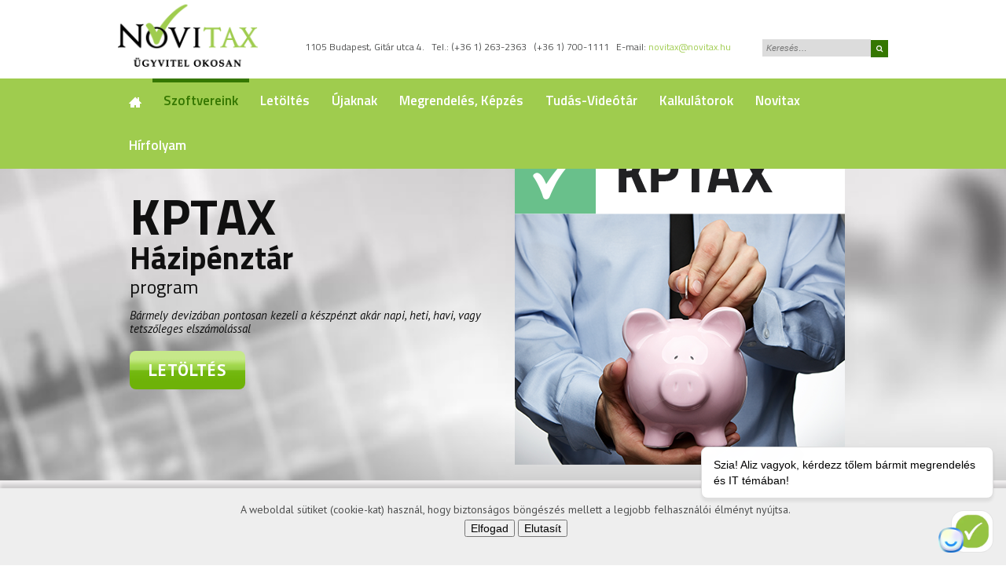

--- FILE ---
content_type: text/html; charset=utf-8
request_url: https://novitax.hu/szoftvereink/hazipenztar-program-kptax/
body_size: 22606
content:
<!DOCTYPE html>
<html lang="hu" prefix="og: http://ogp.me/ns#" >
<head>
    <title>Házipénztár program (KPTAX) - Novitax - Ügyviteli és könyvelő programok</title>
<script type="text/javascript">var ajaxurl = "https://novitax.hu/wp-admin/admin-ajax.php"</script><style id="critical-path-css" type='text/css'>body,html{width:100%;height:100%;margin:0;padding:0}.page-preloader{top:0;left:0;z-index:999;position:fixed;height:100%;width:100%;text-align:center}.preloader-logo,.preloader-preview-area{top:50%;max-height:calc(50% - 20px);opacity:1}.preloader-preview-area{-webkit-animation-delay:-.2s;animation-delay:-.2s;-webkit-transform:translateY(100%);-ms-transform:translateY(100%);transform:translateY(100%);margin-top:10px;width:100%;text-align:center;position:absolute}.preloader-logo{max-width:90%;-webkit-transform:translateY(-100%);-ms-transform:translateY(-100%);transform:translateY(-100%);margin:-10px auto 0;position:relative}.ball-pulse>div,.ball-scale>div,.line-scale>div{margin:2px;display:inline-block}.ball-pulse>div{width:15px;height:15px;border-radius:100%;-webkit-animation:ball-pulse .75s infinite cubic-bezier(.2,.68,.18,1.08);animation:ball-pulse .75s infinite cubic-bezier(.2,.68,.18,1.08)}.ball-pulse>div:nth-child(1){-webkit-animation-delay:-.36s;animation-delay:-.36s}.ball-pulse>div:nth-child(2){-webkit-animation-delay:-.24s;animation-delay:-.24s}.ball-pulse>div:nth-child(3){-webkit-animation-delay:-.12s;animation-delay:-.12s}@-webkit-keyframes ball-pulse{0%,80%{-webkit-transform:scale(1);transform:scale(1);opacity:1}45%{-webkit-transform:scale(.1);transform:scale(.1);opacity:.7}}@keyframes ball-pulse{0%,80%{-webkit-transform:scale(1);transform:scale(1);opacity:1}45%{-webkit-transform:scale(.1);transform:scale(.1);opacity:.7}}.ball-clip-rotate-pulse{position:relative;-webkit-transform:translateY(-15px);-ms-transform:translateY(-15px);transform:translateY(-15px);display:inline-block}.ball-clip-rotate-pulse>div{-webkit-animation-fill-mode:both;animation-fill-mode:both;position:absolute;top:0;left:0;border-radius:100%}.ball-clip-rotate-pulse>div:first-child{height:36px;width:36px;top:7px;left:-7px;-webkit-animation:ball-clip-rotate-pulse-scale 1s 0s cubic-bezier(.09,.57,.49,.9) infinite;animation:ball-clip-rotate-pulse-scale 1s 0s cubic-bezier(.09,.57,.49,.9) infinite}.ball-clip-rotate-pulse>div:last-child{position:absolute;width:50px;height:50px;left:-16px;top:-2px;background:0 0;border:2px solid;-webkit-animation:ball-clip-rotate-pulse-rotate 1s 0s cubic-bezier(.09,.57,.49,.9) infinite;animation:ball-clip-rotate-pulse-rotate 1s 0s cubic-bezier(.09,.57,.49,.9) infinite;-webkit-animation-duration:1s;animation-duration:1s}@-webkit-keyframes ball-clip-rotate-pulse-rotate{0%{-webkit-transform:rotate(0) scale(1);transform:rotate(0) scale(1)}50%{-webkit-transform:rotate(180deg) scale(.6);transform:rotate(180deg) scale(.6)}100%{-webkit-transform:rotate(360deg) scale(1);transform:rotate(360deg) scale(1)}}@keyframes ball-clip-rotate-pulse-rotate{0%{-webkit-transform:rotate(0) scale(1);transform:rotate(0) scale(1)}50%{-webkit-transform:rotate(180deg) scale(.6);transform:rotate(180deg) scale(.6)}100%{-webkit-transform:rotate(360deg) scale(1);transform:rotate(360deg) scale(1)}}@-webkit-keyframes ball-clip-rotate-pulse-scale{30%{-webkit-transform:scale(.3);transform:scale(.3)}100%{-webkit-transform:scale(1);transform:scale(1)}}@keyframes ball-clip-rotate-pulse-scale{30%{-webkit-transform:scale(.3);transform:scale(.3)}100%{-webkit-transform:scale(1);transform:scale(1)}}@-webkit-keyframes square-spin{25%{-webkit-transform:perspective(100px) rotateX(180deg) rotateY(0);transform:perspective(100px) rotateX(180deg) rotateY(0)}50%{-webkit-transform:perspective(100px) rotateX(180deg) rotateY(180deg);transform:perspective(100px) rotateX(180deg) rotateY(180deg)}75%{-webkit-transform:perspective(100px) rotateX(0) rotateY(180deg);transform:perspective(100px) rotateX(0) rotateY(180deg)}100%{-webkit-transform:perspective(100px) rotateX(0) rotateY(0);transform:perspective(100px) rotateX(0) rotateY(0)}}@keyframes square-spin{25%{-webkit-transform:perspective(100px) rotateX(180deg) rotateY(0);transform:perspective(100px) rotateX(180deg) rotateY(0)}50%{-webkit-transform:perspective(100px) rotateX(180deg) rotateY(180deg);transform:perspective(100px) rotateX(180deg) rotateY(180deg)}75%{-webkit-transform:perspective(100px) rotateX(0) rotateY(180deg);transform:perspective(100px) rotateX(0) rotateY(180deg)}100%{-webkit-transform:perspective(100px) rotateX(0) rotateY(0);transform:perspective(100px) rotateX(0) rotateY(0)}}.square-spin{display:inline-block}.square-spin>div{width:50px;height:50px;-webkit-animation:square-spin 3s 0s cubic-bezier(.09,.57,.49,.9) infinite;animation:square-spin 3s 0s cubic-bezier(.09,.57,.49,.9) infinite}.cube-transition{position:relative;-webkit-transform:translate(-25px,-25px);-ms-transform:translate(-25px,-25px);transform:translate(-25px,-25px);display:inline-block}.cube-transition>div{width:15px;height:15px;position:absolute;top:-5px;left:-5px;-webkit-animation:cube-transition 1.6s 0s infinite ease-in-out;animation:cube-transition 1.6s 0s infinite ease-in-out}.cube-transition>div:last-child{-webkit-animation-delay:-.8s;animation-delay:-.8s}@-webkit-keyframes cube-transition{25%{-webkit-transform:translateX(50px) scale(.5) rotate(-90deg);transform:translateX(50px) scale(.5) rotate(-90deg)}50%{-webkit-transform:translate(50px,50px) rotate(-180deg);transform:translate(50px,50px) rotate(-180deg)}75%{-webkit-transform:translateY(50px) scale(.5) rotate(-270deg);transform:translateY(50px) scale(.5) rotate(-270deg)}100%{-webkit-transform:rotate(-360deg);transform:rotate(-360deg)}}@keyframes cube-transition{25%{-webkit-transform:translateX(50px) scale(.5) rotate(-90deg);transform:translateX(50px) scale(.5) rotate(-90deg)}50%{-webkit-transform:translate(50px,50px) rotate(-180deg);transform:translate(50px,50px) rotate(-180deg)}75%{-webkit-transform:translateY(50px) scale(.5) rotate(-270deg);transform:translateY(50px) scale(.5) rotate(-270deg)}100%{-webkit-transform:rotate(-360deg);transform:rotate(-360deg)}}.ball-scale>div{border-radius:100%;height:60px;width:60px;-webkit-animation:ball-scale 1s 0s ease-in-out infinite;animation:ball-scale 1s 0s ease-in-out infinite}@-webkit-keyframes ball-scale{0%{-webkit-transform:scale(0);transform:scale(0)}100%{-webkit-transform:scale(1);transform:scale(1);opacity:0}}@keyframes ball-scale{0%{-webkit-transform:scale(0);transform:scale(0)}100%{-webkit-transform:scale(1);transform:scale(1);opacity:0}}.line-scale>div{-webkit-animation-fill-mode:both;animation-fill-mode:both;width:5px;height:50px;border-radius:2px}.line-scale>div:nth-child(1){-webkit-animation:line-scale 1s -.5s infinite cubic-bezier(.2,.68,.18,1.08);animation:line-scale 1s -.5s infinite cubic-bezier(.2,.68,.18,1.08)}.line-scale>div:nth-child(2){-webkit-animation:line-scale 1s -.4s infinite cubic-bezier(.2,.68,.18,1.08);animation:line-scale 1s -.4s infinite cubic-bezier(.2,.68,.18,1.08)}.line-scale>div:nth-child(3){-webkit-animation:line-scale 1s -.3s infinite cubic-bezier(.2,.68,.18,1.08);animation:line-scale 1s -.3s infinite cubic-bezier(.2,.68,.18,1.08)}.line-scale>div:nth-child(4){-webkit-animation:line-scale 1s -.2s infinite cubic-bezier(.2,.68,.18,1.08);animation:line-scale 1s -.2s infinite cubic-bezier(.2,.68,.18,1.08)}.line-scale>div:nth-child(5){-webkit-animation:line-scale 1s -.1s infinite cubic-bezier(.2,.68,.18,1.08);animation:line-scale 1s -.1s infinite cubic-bezier(.2,.68,.18,1.08)}@-webkit-keyframes line-scale{0%,100%{-webkit-transform:scaley(1);transform:scaley(1)}50%{-webkit-transform:scaley(.4);transform:scaley(.4)}}@keyframes line-scale{0%,100%{-webkit-transform:scaley(1);transform:scaley(1)}50%{-webkit-transform:scaley(.4);transform:scaley(.4)}}.ball-scale-multiple{position:relative;-webkit-transform:translateY(30px);-ms-transform:translateY(30px);transform:translateY(30px);display:inline-block}.ball-scale-multiple>div{border-radius:100%;position:absolute;left:-30px;top:0;opacity:0;margin:0;width:50px;height:50px;-webkit-animation:ball-scale-multiple 1s 0s linear infinite;animation:ball-scale-multiple 1s 0s linear infinite}.ball-scale-multiple>div:nth-child(2),.ball-scale-multiple>div:nth-child(3){-webkit-animation-delay:-.2s;animation-delay:-.2s}@-webkit-keyframes ball-scale-multiple{0%{-webkit-transform:scale(0);transform:scale(0);opacity:0}5%{opacity:1}100%{-webkit-transform:scale(1);transform:scale(1);opacity:0}}@keyframes ball-scale-multiple{0%{-webkit-transform:scale(0);transform:scale(0);opacity:0}5%{opacity:1}100%{-webkit-transform:scale(1);transform:scale(1);opacity:0}}.ball-pulse-sync{display:inline-block}.ball-pulse-sync>div{width:15px;height:15px;border-radius:100%;margin:2px;-webkit-animation-fill-mode:both;animation-fill-mode:both;display:inline-block}.ball-pulse-sync>div:nth-child(1){-webkit-animation:ball-pulse-sync .6s -.21s infinite ease-in-out;animation:ball-pulse-sync .6s -.21s infinite ease-in-out}.ball-pulse-sync>div:nth-child(2){-webkit-animation:ball-pulse-sync .6s -.14s infinite ease-in-out;animation:ball-pulse-sync .6s -.14s infinite ease-in-out}.ball-pulse-sync>div:nth-child(3){-webkit-animation:ball-pulse-sync .6s -70ms infinite ease-in-out;animation:ball-pulse-sync .6s -70ms infinite ease-in-out}@-webkit-keyframes ball-pulse-sync{33%{-webkit-transform:translateY(10px);transform:translateY(10px)}66%{-webkit-transform:translateY(-10px);transform:translateY(-10px)}100%{-webkit-transform:translateY(0);transform:translateY(0)}}@keyframes ball-pulse-sync{33%{-webkit-transform:translateY(10px);transform:translateY(10px)}66%{-webkit-transform:translateY(-10px);transform:translateY(-10px)}100%{-webkit-transform:translateY(0);transform:translateY(0)}}.transparent-circle{display:inline-block;border-top:.5em solid rgba(255,255,255,.2);border-right:.5em solid rgba(255,255,255,.2);border-bottom:.5em solid rgba(255,255,255,.2);border-left:.5em solid #fff;-webkit-transform:translateZ(0);transform:translateZ(0);-webkit-animation:transparent-circle 1.1s infinite linear;animation:transparent-circle 1.1s infinite linear;width:50px;height:50px;border-radius:50%}.transparent-circle:after{border-radius:50%;width:10em;height:10em}@-webkit-keyframes transparent-circle{0%{-webkit-transform:rotate(0);transform:rotate(0)}100%{-webkit-transform:rotate(360deg);transform:rotate(360deg)}}@keyframes transparent-circle{0%{-webkit-transform:rotate(0);transform:rotate(0)}100%{-webkit-transform:rotate(360deg);transform:rotate(360deg)}}.ball-spin-fade-loader{position:relative;top:-10px;left:-10px;display:inline-block}.ball-spin-fade-loader>div{width:15px;height:15px;border-radius:100%;margin:2px;position:absolute;-webkit-animation:ball-spin-fade-loader 1s infinite linear;animation:ball-spin-fade-loader 1s infinite linear}.ball-spin-fade-loader>div:nth-child(1){top:25px;left:0;animation-delay:-.84s;-webkit-animation-delay:-.84s}.ball-spin-fade-loader>div:nth-child(2){top:17.05px;left:17.05px;animation-delay:-.72s;-webkit-animation-delay:-.72s}.ball-spin-fade-loader>div:nth-child(3){top:0;left:25px;animation-delay:-.6s;-webkit-animation-delay:-.6s}.ball-spin-fade-loader>div:nth-child(4){top:-17.05px;left:17.05px;animation-delay:-.48s;-webkit-animation-delay:-.48s}.ball-spin-fade-loader>div:nth-child(5){top:-25px;left:0;animation-delay:-.36s;-webkit-animation-delay:-.36s}.ball-spin-fade-loader>div:nth-child(6){top:-17.05px;left:-17.05px;animation-delay:-.24s;-webkit-animation-delay:-.24s}.ball-spin-fade-loader>div:nth-child(7){top:0;left:-25px;animation-delay:-.12s;-webkit-animation-delay:-.12s}.ball-spin-fade-loader>div:nth-child(8){top:17.05px;left:-17.05px;animation-delay:0s;-webkit-animation-delay:0s}@-webkit-keyframes ball-spin-fade-loader{50%{opacity:.3;-webkit-transform:scale(.4);transform:scale(.4)}100%{opacity:1;-webkit-transform:scale(1);transform:scale(1)}}@keyframes ball-spin-fade-loader{50%{opacity:.3;-webkit-transform:scale(.4);transform:scale(.4)}100%{opacity:1;-webkit-transform:scale(1);transform:scale(1)}}</style>
<meta charset="UTF-8" />
<meta name="viewport" content="width=device-width, initial-scale=1.0, minimum-scale=1.0, maximum-scale=1.0, user-scalable=0" />
<meta http-equiv="X-UA-Compatible" content="IE=edge,chrome=1" />
<meta http-equiv="Content-Type" content="text/html; charset=utf-8"/>
<meta name="format-detection" content="telephone=no">

<!-- This site is optimized with the Yoast SEO plugin v4.0.2 - https://yoast.com/wordpress/plugins/seo/ -->
<meta name="description" content="Házipénztár programunk segítségével a pénzforgalmat pénztáranként a pénzügyi eseményekkel egy időben, bármilyen pénznemben, zárt rendszerben vezetheti."/>
<meta name="robots" content="noodp"/>
<link rel="canonical" href="https://novitax.hu/szoftvereink/hazipenztar-program-kptax/" />
<meta property="og:locale" content="hu_HU" />
<meta property="og:type" content="article" />
<meta property="og:title" content="Házipénztár program (KPTAX) - Novitax - Ügyviteli és könyvelő programok" />
<meta property="og:description" content="Házipénztár programunk segítségével a pénzforgalmat pénztáranként a pénzügyi eseményekkel egy időben, bármilyen pénznemben, zárt rendszerben vezetheti." />
<meta property="og:url" content="https://novitax.hu/szoftvereink/hazipenztar-program-kptax/" />
<meta property="og:site_name" content="Novitax - Ügyviteli és könyvelő programok" />
<meta property="og:image" content="https://novitax.hu/wp-content/uploads/2025/01/KPTAX_uj.png" />
<meta property="og:image:width" content="348" />
<meta property="og:image:height" content="289" />
<meta name="twitter:card" content="summary" />
<meta name="twitter:description" content="Házipénztár programunk segítségével a pénzforgalmat pénztáranként a pénzügyi eseményekkel egy időben, bármilyen pénznemben, zárt rendszerben vezetheti." />
<meta name="twitter:title" content="Házipénztár program (KPTAX) - Novitax - Ügyviteli és könyvelő programok" />
<meta name="twitter:image" content="https://novitax.hu/wp-content/uploads/2025/01/KPTAX_uj.png" />
<!-- / Yoast SEO plugin. -->

<link rel='dns-prefetch' href='//fonts.googleapis.com' />
<link rel='dns-prefetch' href='//s.w.org' />
<link rel="alternate" type="application/rss+xml" title="Novitax - Ügyviteli és könyvelő programok &raquo; hírcsatorna" href="https://novitax.hu/feed/" />
<link rel="alternate" type="application/rss+xml" title="Novitax - Ügyviteli és könyvelő programok &raquo; hozzászólás hírcsatorna" href="https://novitax.hu/comments/feed/" />

<link rel="shortcut icon" href="https://novitax.hu/wp-content/uploads/2016/07/favicon.ico"  />
<script type="text/javascript">
window.abb = {};
php = {};
window.PHP = {};
PHP.ajax = "https://novitax.hu/wp-admin/admin-ajax.php";PHP.wp_p_id = "726";var mk_header_parallax, mk_banner_parallax, mk_page_parallax, mk_footer_parallax, mk_body_parallax;
var mk_images_dir = "https://novitax.hu/wp-content/themes/novitax/assets/images",
mk_theme_js_path = "https://novitax.hu/wp-content/themes/novitax/assets/js",
mk_theme_dir = "https://novitax.hu/wp-content/themes/novitax",
mk_captcha_placeholder = "Enter Captcha",
mk_captcha_invalid_txt = "Invalid. Try again.",
mk_captcha_correct_txt = "Captcha correct.",
mk_responsive_nav_width = 960,
mk_vertical_header_back = "Back",
mk_vertical_header_anim = "1",
mk_check_rtl = true,
mk_grid_width = 980,
mk_ajax_search_option = "toolbar",
mk_preloader_bg_color = "#ffffff",
mk_accent_color = "#9fcc4e",
mk_go_to_top =  "true",
mk_smooth_scroll =  "true",
mk_preloader_bar_color = "#9fcc4e",
mk_preloader_logo = "";
var mk_header_parallax = false,
mk_banner_parallax = false,
mk_page_parallax = false,
mk_footer_parallax = false,
mk_body_parallax = false,
mk_no_more_posts = "No More Posts";
</script>
		<script type="text/javascript">
			window._wpemojiSettings = {"baseUrl":"https:\/\/s.w.org\/images\/core\/emoji\/11\/72x72\/","ext":".png","svgUrl":"https:\/\/s.w.org\/images\/core\/emoji\/11\/svg\/","svgExt":".svg","source":{"concatemoji":"https:\/\/novitax.hu\/wp-includes\/js\/wp-emoji-release.min.js?ver=4.9.28"}};
			!function(e,a,t){var n,r,o,i=a.createElement("canvas"),p=i.getContext&&i.getContext("2d");function s(e,t){var a=String.fromCharCode;p.clearRect(0,0,i.width,i.height),p.fillText(a.apply(this,e),0,0);e=i.toDataURL();return p.clearRect(0,0,i.width,i.height),p.fillText(a.apply(this,t),0,0),e===i.toDataURL()}function c(e){var t=a.createElement("script");t.src=e,t.defer=t.type="text/javascript",a.getElementsByTagName("head")[0].appendChild(t)}for(o=Array("flag","emoji"),t.supports={everything:!0,everythingExceptFlag:!0},r=0;r<o.length;r++)t.supports[o[r]]=function(e){if(!p||!p.fillText)return!1;switch(p.textBaseline="top",p.font="600 32px Arial",e){case"flag":return s([55356,56826,55356,56819],[55356,56826,8203,55356,56819])?!1:!s([55356,57332,56128,56423,56128,56418,56128,56421,56128,56430,56128,56423,56128,56447],[55356,57332,8203,56128,56423,8203,56128,56418,8203,56128,56421,8203,56128,56430,8203,56128,56423,8203,56128,56447]);case"emoji":return!s([55358,56760,9792,65039],[55358,56760,8203,9792,65039])}return!1}(o[r]),t.supports.everything=t.supports.everything&&t.supports[o[r]],"flag"!==o[r]&&(t.supports.everythingExceptFlag=t.supports.everythingExceptFlag&&t.supports[o[r]]);t.supports.everythingExceptFlag=t.supports.everythingExceptFlag&&!t.supports.flag,t.DOMReady=!1,t.readyCallback=function(){t.DOMReady=!0},t.supports.everything||(n=function(){t.readyCallback()},a.addEventListener?(a.addEventListener("DOMContentLoaded",n,!1),e.addEventListener("load",n,!1)):(e.attachEvent("onload",n),a.attachEvent("onreadystatechange",function(){"complete"===a.readyState&&t.readyCallback()})),(n=t.source||{}).concatemoji?c(n.concatemoji):n.wpemoji&&n.twemoji&&(c(n.twemoji),c(n.wpemoji)))}(window,document,window._wpemojiSettings);
		</script>
		<style type="text/css">
img.wp-smiley,
img.emoji {
	display: inline !important;
	border: none !important;
	box-shadow: none !important;
	height: 1em !important;
	width: 1em !important;
	margin: 0 .07em !important;
	vertical-align: -0.1em !important;
	background: none !important;
	padding: 0 !important;
}
</style>
<link rel='stylesheet' id='contact-form-7-css'  href='https://novitax.hu/wp-content/plugins/contact-form-7/includes/css/styles.css?ver=4.6' type='text/css' media='all' />
<link rel='stylesheet' id='imt_font-awesome-css'  href='https://novitax.hu/wp-content/plugins/indeed-my-team/files/css/font-awesome.min.css?ver=4.9.28' type='text/css' media='all' />
<link rel='stylesheet' id='imt_be_style-css'  href='https://novitax.hu/wp-content/plugins/indeed-my-team/files/css/style.css?ver=4.9.28' type='text/css' media='all' />
<link rel='stylesheet' id='imt_owl_carousel_css-css'  href='https://novitax.hu/wp-content/plugins/indeed-my-team/files/css/owl.carousel.css?ver=4.9.28' type='text/css' media='all' />
<link rel='stylesheet' id='assets/font-awesome/css/font-awesome.min.css-css'  href='https://novitax.hu/wp-content/plugins/novitax-forms/assets/font-awesome/css/font-awesome.min.css?ver=4.9.28' type='text/css' media='all' />
<link rel='stylesheet' id='assets/collection-form/jquery.collection-form.css-css'  href='https://novitax.hu/wp-content/plugins/novitax-forms/assets/collection-form/jquery.collection-form.css?ver=4.9.28' type='text/css' media='all' />
<link rel='stylesheet' id='novitax-forms-style-css'  href='https://novitax.hu/wp-content/plugins/novitax-forms/assets/style.css?ver=4.95' type='text/css' media='all' />
<link rel='stylesheet' id='js-media-query-css'  href='https://novitax.hu/wp-content/themes/novitax/assets/stylesheet/min/media.css?ver=1.0' type='text/css' media='all' />
<link rel='stylesheet' id='theme-styles-css'  href='https://novitax.hu/wp-content/themes/novitax/assets/stylesheet/min/core-styles.css?ver=1.0' type='text/css' media='all' />
<link rel='stylesheet' id='google-font-api-special-1-css'  href='https://fonts.googleapis.com/css?family=PT+Sans%3A100italic%2C200italic%2C300italic%2C400italic%2C500italic%2C600italic%2C700italic%2C800italic%2C900italic%2C100%2C200%2C300%2C400%2C500%2C600%2C700%2C800%2C900%3A&#038;subset=latin-ext&#038;ver=4.9.28' type='text/css' media='all' />
<link rel='stylesheet' id='google-font-api-special-2-css'  href='https://fonts.googleapis.com/css?family=Titillium+Web%3A100italic%2C200italic%2C300italic%2C400italic%2C500italic%2C600italic%2C700italic%2C800italic%2C900italic%2C100%2C200%2C300%2C400%2C500%2C600%2C700%2C800%2C900&#038;subset=latin-ext&#038;ver=4.9.28' type='text/css' media='all' />
<link rel='stylesheet' id='theme-dynamic-styles-css'  href='https://novitax.hu/wp-content/themes/novitax/custom.css?ver=4.9.28' type='text/css' media='all' />
<style id='theme-dynamic-styles-inline-css' type='text/css'>
body { background-color:#fff; } .mk-header { background-color:#f7f7f7;background-size:cover;-webkit-background-size:cover;-moz-background-size:cover; } .mk-header-bg { background-color:#ffffff; } .mk-classic-nav-bg { background-color:#9fcc4e; } #theme-page { background-color:#fff; } #mk-footer { background-color:#363839; } #mk-boxed-layout { -webkit-box-shadow:0 0 0px rgba(0, 0, 0, 0); -moz-box-shadow:0 0 0px rgba(0, 0, 0, 0); box-shadow:0 0 0px rgba(0, 0, 0, 0); } .mk-news-tab .mk-tabs-tabs .is-active a, .mk-fancy-title.pattern-style span, .mk-fancy-title.pattern-style.color-gradient span:after, .page-bg-color { background-color:#fff; } .page-title { font-size:20px; color:#4d4d4d; text-transform:uppercase; font-weight:400; letter-spacing:2px; } .page-subtitle { font-size:14px; line-height:100%; color:#a3a3a3; font-size:14px; text-transform:none; } .mk-header { border-bottom:1px solid #ededed; } .mk-header.sticky-style-fixed.a-sticky .mk-header-holder{ border-bottom:1px solid #ffffff; } .header-style-1 .mk-header-padding-wrapper, .header-style-2 .mk-header-padding-wrapper, .header-style-3 .mk-header-padding-wrapper { padding-top:151px; } @font-face { font-family:'star'; src:url('https://novitax.hu/wp-content/themes/novitax/assets/stylesheet/fonts/star/font.eot'); src:url('https://novitax.hu/wp-content/themes/novitax/assets/stylesheet/fonts/star/font.eot?#iefix') format('embedded-opentype'), url('https://novitax.hu/wp-content/themes/novitax/assets/stylesheet/fonts/star/font.woff') format('woff'), url('https://novitax.hu/wp-content/themes/novitax/assets/stylesheet/fonts/star/font.ttf') format('truetype'), url('https://novitax.hu/wp-content/themes/novitax/assets/stylesheet/fonts/star/font.svg#star') format('svg'); font-weight:normal; font-style:normal; } @font-face { font-family:'WooCommerce'; src:url('https://novitax.hu/wp-content/themes/novitax/assets/stylesheet/fonts/woocommerce/font.eot'); src:url('https://novitax.hu/wp-content/themes/novitax/assets/stylesheet/fonts/woocommerce/font.eot?#iefix') format('embedded-opentype'), url('https://novitax.hu/wp-content/themes/novitax/assets/stylesheet/fonts/woocommerce/font.woff') format('woff'), url('https://novitax.hu/wp-content/themes/novitax/assets/stylesheet/fonts/woocommerce/font.ttf') format('truetype'), url('https://novitax.hu/wp-content/themes/novitax/assets/stylesheet/fonts/woocommerce/font.svg#WooCommerce') format('svg'); font-weight:normal; font-style:normal; } #padding-3 { height:70px; } #mk-button-4 { margin-bottom:15px; margin-top:0px; margin-right:15px; } #mk-button-4 .mk-button { display:inline-block; max-width:100%; } #mk-button-4 .mk-button { background-color:#9fcc4e; } #mk-button-4 .mk-button { background-color:#9fcc4e; color:#fff!important; } #mk-button-4 .mk-button .mk-svg-icon { color:#fff!important; } #mk-button-4 .mk-button:hover { background-color:#94be49; } .full-width-2 { min-height:100px; margin-bottom:0px; } .full-width-2 .page-section-content { padding:20px 0 20px; } #background-layer--2 { background-position:left top; background-repeat:repeat; ; ; } #text-block-6 { margin-bottom:0px; text-align:left; } #list-7 {margin-bottom:30px} #list-7 ul li .mk-svg-icon { fill:#9fcc4e } #text-block-8 { margin-bottom:0px; text-align:left; } #mk-button-9 { margin-bottom:15px; margin-top:0px; margin-right:0px; } #mk-button-9 .mk-button { background-color:#9fcc4e; } #mk-button-9 .mk-button { background-color:#9fcc4e; color:#fff!important; } #mk-button-9 .mk-button .mk-svg-icon { color:#fff!important; } #mk-button-9 .mk-button:hover { background-color:#94be49; } #mk-button-10 { margin-bottom:15px; margin-top:0px; margin-right:0px; } #mk-button-10 .mk-button { background-color:#9fcc4e; } #mk-button-10 .mk-button { background-color:#9fcc4e; color:#fff!important; } #mk-button-10 .mk-button .mk-svg-icon { color:#fff!important; } #mk-button-10 .mk-button:hover { background-color:#94be49; } #text-block-11 { margin-bottom:0px; text-align:left; } #padding-12 { height:10px; } #text-block-13 { margin-bottom:0px; text-align:center; } #text-block-14 { margin-bottom:0px; text-align:center; } #text-block-15 { margin-bottom:0px; text-align:center; } #text-block-16 { margin-bottom:0px; text-align:center; } .full-width-5 { min-height:100px; margin-bottom:0px; } .full-width-5 .page-section-content { padding:70px 0 70px; } #background-layer--5 { background-position:center top; background-repeat:repeat-x; ; ; }
</style>
<link rel='stylesheet' id='js_composer_front-css'  href='https://novitax.hu/wp-content/plugins/js_composer_theme/assets/css/js_composer.min.css?ver=4.12.1' type='text/css' media='all' />
<link rel='stylesheet' id='global-assets-css-css'  href='https://novitax.hu/wp-content/uploads/mk_assets/components-production.min.css?ver=1768345799' type='text/css' media='all' />
<link rel='stylesheet' id='theme-options-css'  href='https://novitax.hu/wp-content/uploads/mk_assets/theme-options-production.css?ver=1768345799' type='text/css' media='all' />
<link rel='stylesheet' id='mk-style-css'  href='https://novitax.hu/wp-content/themes/novitax-child/style.css?ver=4.9.28' type='text/css' media='all' />
<link rel='stylesheet' id='__EPYT__style-css'  href='https://novitax.hu/wp-content/plugins/youtube-embed-plus/styles/ytprefs.min.css?ver=13.4.1.2' type='text/css' media='all' />
<style id='__EPYT__style-inline-css' type='text/css'>

                .epyt-gallery-thumb {
                        width: 33.333%;
                }
                
</style>
<script type='text/javascript' src='https://novitax.hu/wp-includes/js/jquery/jquery.js?ver=1.12.4'></script>
<script type='text/javascript' src='https://novitax.hu/wp-includes/js/jquery/jquery-migrate.min.js?ver=1.4.1'></script>
<script type='text/javascript' src='https://novitax.hu/wp-content/plugins/indeed-my-team/files/js/isotope.pkgd.min.js'></script>
<script type='text/javascript' src='https://novitax.hu/wp-content/plugins/indeed-my-team/files/js/owl.carousel.js'></script>
<script type='text/javascript' src='https://novitax.hu/wp-content/plugins/novitax-forms/assets/underscore-min.js?ver=4.9.28'></script>
<script type='text/javascript' src='https://novitax.hu/wp-content/plugins/novitax-forms/assets/collection-form/collection.js?ver=4.9.28'></script>
<script type='text/javascript' src='https://novitax.hu/wp-content/plugins/novitax-forms/assets/collection-form/collection_list.js?ver=4.9.28'></script>
<script type='text/javascript' src='https://novitax.hu/wp-content/plugins/novitax-forms/assets/collection-form/collection_table.js?ver=4.9.28'></script>
<script type='text/javascript' src='https://novitax.hu/wp-content/plugins/novitax-forms/assets/collection-form/jquery.form.collections.js?ver=4.9.28'></script>
<script type='text/javascript' src='https://novitax.hu/wp-content/plugins/novitax-forms/assets/Inputmask-5.x/dist/inputmask.min.js?ver=4.9.28'></script>
<script type='text/javascript'>
/* <![CDATA[ */
var _EPYT_ = {"ajaxurl":"https:\/\/novitax.hu\/wp-admin\/admin-ajax.php","security":"9de2990883","gallery_scrolloffset":"20","eppathtoscripts":"https:\/\/novitax.hu\/wp-content\/plugins\/youtube-embed-plus\/scripts\/","eppath":"https:\/\/novitax.hu\/wp-content\/plugins\/youtube-embed-plus\/","epresponsiveselector":"[\"iframe.__youtube_prefs__\"]","epdovol":"1","version":"13.4.1.2","evselector":"iframe.__youtube_prefs__[src], iframe[src*=\"youtube.com\/embed\/\"], iframe[src*=\"youtube-nocookie.com\/embed\/\"]","ajax_compat":"","ytapi_load":"light","pause_others":"","stopMobileBuffer":"1","vi_active":"","vi_js_posttypes":[]};
/* ]]> */
</script>
<script type='text/javascript' src='https://novitax.hu/wp-content/plugins/youtube-embed-plus/scripts/ytprefs.min.js?ver=13.4.1.2'></script>
<link rel='https://api.w.org/' href='https://novitax.hu/wp-json/' />
<link rel="EditURI" type="application/rsd+xml" title="RSD" href="https://novitax.hu/xmlrpc.php?rsd" />
<link rel="wlwmanifest" type="application/wlwmanifest+xml" href="https://novitax.hu/wp-includes/wlwmanifest.xml" /> 
<meta name="generator" content="WordPress 4.9.28" />
<link rel='shortlink' href='https://novitax.hu/?p=726' />
<link rel="alternate" type="application/json+oembed" href="https://novitax.hu/wp-json/oembed/1.0/embed?url=https%3A%2F%2Fnovitax.hu%2Fszoftvereink%2Fhazipenztar-program-kptax%2F" />
<link rel="alternate" type="text/xml+oembed" href="https://novitax.hu/wp-json/oembed/1.0/embed?url=https%3A%2F%2Fnovitax.hu%2Fszoftvereink%2Fhazipenztar-program-kptax%2F&#038;format=xml" />
<script type="text/javascript">
(function(url){
	if(/(?:Chrome\/26\.0\.1410\.63 Safari\/537\.31|WordfenceTestMonBot)/.test(navigator.userAgent)){ return; }
	var addEvent = function(evt, handler) {
		if (window.addEventListener) {
			document.addEventListener(evt, handler, false);
		} else if (window.attachEvent) {
			document.attachEvent('on' + evt, handler);
		}
	};
	var removeEvent = function(evt, handler) {
		if (window.removeEventListener) {
			document.removeEventListener(evt, handler, false);
		} else if (window.detachEvent) {
			document.detachEvent('on' + evt, handler);
		}
	};
	var evts = 'contextmenu dblclick drag dragend dragenter dragleave dragover dragstart drop keydown keypress keyup mousedown mousemove mouseout mouseover mouseup mousewheel scroll'.split(' ');
	var logHuman = function() {
		var wfscr = document.createElement('script');
		wfscr.type = 'text/javascript';
		wfscr.async = true;
		wfscr.src = url + '&r=' + Math.random();
		(document.getElementsByTagName('head')[0]||document.getElementsByTagName('body')[0]).appendChild(wfscr);
		for (var i = 0; i < evts.length; i++) {
			removeEvent(evts[i], logHuman);
		}
	};
	for (var i = 0; i < evts.length; i++) {
		addEvent(evts[i], logHuman);
	}
})('//novitax.hu/?wordfence_logHuman=1&hid=4E1D4A0FE9EC8CAF00CDD5FE0D87FF15');
</script><script type="text/javascript" src="https://novitax.hu/wp-content/themes/novitax-child/js/custom.js"></script><script src="https://app.livechatai.com/embed.js" data-id="cm2bmj0gj0001oxl1og2odkse" async defer></script>		<style type="text/css">.recentcomments a{display:inline !important;padding:0 !important;margin:0 !important;}</style>
		<meta name="generator" content="Powered by Visual Composer - drag and drop page builder for WordPress."/>
<!--[if lte IE 9]><link rel="stylesheet" type="text/css" href="https://novitax.hu/wp-content/plugins/js_composer_theme/assets/css/vc_lte_ie9.min.css" media="screen"><![endif]--><!--[if IE  8]><link rel="stylesheet" type="text/css" href="https://novitax.hu/wp-content/plugins/js_composer_theme/assets/css/vc-ie8.min.css" media="screen"><![endif]--><meta name="generator" content="Powered by Slider Revolution 6.5.11 - responsive, Mobile-Friendly Slider Plugin for WordPress with comfortable drag and drop interface." />
<script type="text/javascript">function setREVStartSize(e){
			//window.requestAnimationFrame(function() {				 
				window.RSIW = window.RSIW===undefined ? window.innerWidth : window.RSIW;	
				window.RSIH = window.RSIH===undefined ? window.innerHeight : window.RSIH;	
				try {								
					var pw = document.getElementById(e.c).parentNode.offsetWidth,
						newh;
					pw = pw===0 || isNaN(pw) ? window.RSIW : pw;
					e.tabw = e.tabw===undefined ? 0 : parseInt(e.tabw);
					e.thumbw = e.thumbw===undefined ? 0 : parseInt(e.thumbw);
					e.tabh = e.tabh===undefined ? 0 : parseInt(e.tabh);
					e.thumbh = e.thumbh===undefined ? 0 : parseInt(e.thumbh);
					e.tabhide = e.tabhide===undefined ? 0 : parseInt(e.tabhide);
					e.thumbhide = e.thumbhide===undefined ? 0 : parseInt(e.thumbhide);
					e.mh = e.mh===undefined || e.mh=="" || e.mh==="auto" ? 0 : parseInt(e.mh,0);		
					if(e.layout==="fullscreen" || e.l==="fullscreen") 						
						newh = Math.max(e.mh,window.RSIH);					
					else{					
						e.gw = Array.isArray(e.gw) ? e.gw : [e.gw];
						for (var i in e.rl) if (e.gw[i]===undefined || e.gw[i]===0) e.gw[i] = e.gw[i-1];					
						e.gh = e.el===undefined || e.el==="" || (Array.isArray(e.el) && e.el.length==0)? e.gh : e.el;
						e.gh = Array.isArray(e.gh) ? e.gh : [e.gh];
						for (var i in e.rl) if (e.gh[i]===undefined || e.gh[i]===0) e.gh[i] = e.gh[i-1];
											
						var nl = new Array(e.rl.length),
							ix = 0,						
							sl;					
						e.tabw = e.tabhide>=pw ? 0 : e.tabw;
						e.thumbw = e.thumbhide>=pw ? 0 : e.thumbw;
						e.tabh = e.tabhide>=pw ? 0 : e.tabh;
						e.thumbh = e.thumbhide>=pw ? 0 : e.thumbh;					
						for (var i in e.rl) nl[i] = e.rl[i]<window.RSIW ? 0 : e.rl[i];
						sl = nl[0];									
						for (var i in nl) if (sl>nl[i] && nl[i]>0) { sl = nl[i]; ix=i;}															
						var m = pw>(e.gw[ix]+e.tabw+e.thumbw) ? 1 : (pw-(e.tabw+e.thumbw)) / (e.gw[ix]);					
						newh =  (e.gh[ix] * m) + (e.tabh + e.thumbh);
					}
					var el = document.getElementById(e.c);
					if (el!==null && el) el.style.height = newh+"px";					
					el = document.getElementById(e.c+"_wrapper");
					if (el!==null && el) {
						el.style.height = newh+"px";
						el.style.display = "block";
					}
				} catch(e){
					console.log("Failure at Presize of Slider:" + e)
				}					   
			//});
		  };</script>
		<style type="text/css" id="wp-custom-css">
			.logo-is-responsive .mk-resposnive-logo {
    margin-left: 20px;
    height: 100px;
}

@media (max-width: 960px){
	.header-logo, .header-style-4 .header-logo{
		height: 100px !important;
	}
}

.contact-block a.tel { color: #4e4f4f; }

#live-chat-ai-button { right: 5rem !important; }
#live-chat-ai-button canvas { bottom: 10px !important; }
.live-chat-ai-bubble-message {
	background: rgb(150, 195, 67) !important;
	color: white !important;
}
.mk-go-top.is-active {  right: 110px; }
.live-chat-ai-brand-logo-wrapper { border: none !important; }
		</style>
	<meta name="generator" content="Novitax 1.0" />
<style type="text/css" data-type="vc_shortcodes-custom-css">.vc_custom_1470817671448{padding-top: 10px !important;}</style><noscript><style type="text/css"> .wpb_animate_when_almost_visible { opacity: 1; }</style></noscript></head>

<body class="page-template-default page page-id-726 page-child parent-pageid-10 loading wpb-js-composer js-comp-ver-4.12.1 vc_responsive" itemscope="itemscope" itemtype="https://schema.org/WebPage"  data-adminbar="">

	
	<!-- Target for scroll anchors to achieve native browser bahaviour + possible enhancements like smooth scrolling -->
	<div id="top-of-page"></div>

		<div id="mk-boxed-layout">

			<div id="mk-theme-container" >

				 
    <header data-height='100'
                data-sticky-height='68'
                data-responsive-height='50'
                data-transparent-skin=''
                data-header-style='2'
                data-sticky-style='fixed'
                data-sticky-offset='header' id="mk-header-1" class="mk-header header-style-2 header-align-left  toolbar-false menu-hover-1 sticky-style-fixed mk-background-stretch boxed-header mobile-align-right " role="banner" itemscope="itemscope" itemtype="https://schema.org/WPHeader" >
                    <div class="mk-header-holder">
                                <div class="mk-header-inner">
                    
                    <div class="mk-header-bg "></div>
                    
                    
                                            <div class="mk-grid header-grid">
                                            <div class="add-header-height">
                            
<div class="mk-nav-responsive-link">
    <div class="mk-css-icon-menu">
        <div class="mk-css-icon-menu-line-1"></div>
        <div class="mk-css-icon-menu-line-2"></div>
        <div class="mk-css-icon-menu-line-3"></div>
    </div>
</div>        <div class=" header-logo fit-logo-img add-header-height logo-is-responsive ">

	    <a href="https://novitax.hu" title="Novitax &#8211; Ügyviteli és könyvelő programok">
	    
			             <img class="mk-desktop-logo dark-logo" title="" alt="" src="https://novitax.hu/wp-content/uploads/2022/12/novitax2022logo.png" />
			    
			    			    
			    			             <img class="mk-resposnive-logo" title="" alt="" src="https://novitax.hu/wp-content/uploads/2022/12/novitax2022logo.png" />
			    			    
			    	    </a>
    </div>
                            <div class="contact-and-search">
                                <div class="contact-block">
                                    1105 Budapest, Gitár utca 4.&nbsp;&nbsp;&nbsp;Tel.: <a class="tel" href="tel:+3612632363">(+36 1) 263-2363</a>&nbsp;&nbsp;&nbsp;<a class="tel" href="tel:+3617001111">(+36 1) 700-1111</a>&nbsp;&nbsp;&nbsp;E-mail: <a href="mailto:novitax@novitax.hu">novitax@novitax.hu</a>
                                </div>
                                <div class="search-block">
                                   <form class="" method="get" id="" action="https://novitax.hu">
                                        <span>
                                            <input type="text" class="" value="" name="s" id="s" placeholder="Keresés…" />
                                            <input value="" type="submit" class="" />
                                        </span>
                                    </form>
                                </div>
                            </div>
                                                    </div>
                       

                                            </div>
                    
                    <div class="clearboth"></div>

                    <div class="mk-header-nav-container menu-hover-style-1" role="navigation" itemscope="itemscope" itemtype="https://schema.org/SiteNavigationElement" >
                        <div class="mk-classic-nav-bg"></div>
                        <div class="mk-classic-menu-wrapper">
                            <nav class="mk-main-navigation js-main-nav"><ul id="menu-main-menu-hu" class="main-navigation-ul"><li id="menu-item-38" class="mobile-hidden menu-item menu-item-type-post_type menu-item-object-page menu-item-home no-mega-menu"><a class="menu-item-link js-smooth-scroll"  href="https://novitax.hu/"><i class="font-icon mk-size-small"><svg viewBox="0 0 512 512" xmlns="http://www.w3.org/2000/svg" data-cacheid="icon-5784c05a25de1" data-name="mk-moon-home-3" class="mk-svg-icon"><path d="M512 304l-96-96v-144h-64v80l-96-96-256 256v16h64v160h160v-96h64v96h160v-160h64z"/></svg></i></a></li>
<li id="menu-item-33" class="menu-item menu-item-type-post_type menu-item-object-page current-page-ancestor current-menu-ancestor current-page-parent current_page_ancestor menu-item-has-children no-mega-menu"><a class="menu-item-link js-smooth-scroll"  href="https://novitax.hu/szoftvereink/">Szoftvereink</a>
<ul style="" class="sub-menu ">
	<li id="menu-item-768" class="menu-item menu-item-type-post_type menu-item-object-page"><a class="menu-item-link js-smooth-scroll"  href="https://novitax.hu/szoftvereink/integralt-vallalatiranyitasi-rendszer-wintax/">Integrált vállalatirányítási rendszer (WINTAX)</a></li>
	<li id="menu-item-675" class="menu-item menu-item-type-post_type menu-item-object-page"><a class="menu-item-link js-smooth-scroll"  href="https://novitax.hu/szoftvereink/kettos-konyvviteli-program-ntax/">Kettős könyvviteli program (NTAX)</a></li>
	<li id="menu-item-776" class="menu-item menu-item-type-post_type menu-item-object-page"><a class="menu-item-link js-smooth-scroll"  href="https://novitax.hu/szoftvereink/egyszeres-konyvviteli-program-taxa/">Egyszeres könyvviteli program (TAXA)</a></li>
	<li id="menu-item-778" class="menu-item menu-item-type-post_type menu-item-object-page"><a class="menu-item-link js-smooth-scroll"  href="https://novitax.hu/szoftvereink/berszamfejto-program-ber/">Bérszámfejtő program (BÉR)</a></li>
	<li id="menu-item-5244" class="menu-item menu-item-type-post_type menu-item-object-page"><a class="menu-item-link js-smooth-scroll"  href="https://novitax.hu/szoftvereink/webber/">WebBér &#8211; Online személyi és munkaidő-nyilvántartó</a></li>
	<li id="menu-item-767" class="menu-item menu-item-type-post_type menu-item-object-page"><a class="menu-item-link js-smooth-scroll"  href="https://novitax.hu/szoftvereink/integralt-penzugyi-nyilvantartasi-program-iptax/">Integrált pénzügyi nyilvántartási program (IPTAX)</a></li>
	<li id="menu-item-5462" class="menu-item menu-item-type-post_type menu-item-object-page"><a class="menu-item-link js-smooth-scroll"  href="https://novitax.hu/webtax/">WebTax &#8211; Online számlázó és bizonylat feldolgozó</a></li>
	<li id="menu-item-4270" class="menu-item menu-item-type-post_type menu-item-object-page"><a class="menu-item-link js-smooth-scroll"  href="https://novitax.hu/szoftvereink/szamlazo-program-raxla/">Számlázó program (RAXLA-S)</a></li>
	<li id="menu-item-4272" class="menu-item menu-item-type-post_type menu-item-object-page"><a class="menu-item-link js-smooth-scroll"  href="https://novitax.hu/szoftvereink/devizas-szamlazo-program-raxla-d/">Devizás számlázó program (RAXLA-D)</a></li>
	<li id="menu-item-4271" class="menu-item menu-item-type-post_type menu-item-object-page"><a class="menu-item-link js-smooth-scroll"  href="https://novitax.hu/szoftvereink/egyszeru-szamlazo-program-raxla-e/">Egyszerű számlázó program (RAXLA-E)</a></li>
	<li id="menu-item-5224" class="menu-item menu-item-type-custom menu-item-object-custom current-menu-ancestor current-menu-parent menu-item-has-children"><a class="menu-item-link js-smooth-scroll"  href="#">Egyéb programjaink</a><i class="menu-sub-level-arrow"><svg  class="mk-svg-icon" data-name="mk-icon-angle-right" data-cacheid="icon-696a05cea3b33" style=" height:16px; width: 5.7142857142857px; "  xmlns="http://www.w3.org/2000/svg" viewBox="0 0 640 1792"><path d="M595 960q0 13-10 23l-466 466q-10 10-23 10t-23-10l-50-50q-10-10-10-23t10-23l393-393-393-393q-10-10-10-23t10-23l50-50q10-10 23-10t23 10l466 466q10 10 10 23z"/></svg></i>
	<ul style="" class="sub-menu ">
		<li id="menu-item-773" class="menu-item menu-item-type-post_type menu-item-object-page"><a class="menu-item-link js-smooth-scroll"  href="https://novitax.hu/szoftvereink/keszletnyilvantartasi-raktarkezelo-program-raktax/">Készletnyilvántartási, raktárkezelő program (RAKTAX)</a></li>
		<li id="menu-item-772" class="menu-item menu-item-type-post_type menu-item-object-page"><a class="menu-item-link js-smooth-scroll"  href="https://novitax.hu/szoftvereink/rendelesnyilvantarto-program-retax/">Rendelésnyilvántartó program (RETAX)</a></li>
		<li id="menu-item-774" class="menu-item menu-item-type-post_type menu-item-object-page current-menu-item page_item page-item-726 current_page_item"><a class="menu-item-link js-smooth-scroll"  href="https://novitax.hu/szoftvereink/hazipenztar-program-kptax/">Házipénztár program (KPTAX)</a></li>
		<li id="menu-item-3338" class="menu-item menu-item-type-post_type menu-item-object-page"><a class="menu-item-link js-smooth-scroll"  href="https://novitax.hu/szoftvereink/jovedeki-nyilvantarto-modul-jov-tax/">Jövedéki nyilvántartó modul (JÖV-TAX)</a></li>
		<li id="menu-item-771" class="menu-item menu-item-type-post_type menu-item-object-page"><a class="menu-item-link js-smooth-scroll"  href="https://novitax.hu/szoftvereink/tag-es-tagdij-nyilvantarto-program-kamtax/">Tag és tagdíj nyilvántartó program (KAMTAX)</a></li>
		<li id="menu-item-769" class="menu-item menu-item-type-post_type menu-item-object-page"><a class="menu-item-link js-smooth-scroll"  href="https://novitax.hu/szoftvereink/utnyilvantarto-program-utak/">Útnyilvántartó program (UTAK)</a></li>
		<li id="menu-item-9723" class="menu-item menu-item-type-post_type menu-item-object-page"><a class="menu-item-link js-smooth-scroll"  href="https://novitax.hu/szoftvereink/banki-lekerdezesi-szolgaltatas-b-api/">Banki lekérdezési szolgáltatás (B-API)</a></li>
		<li id="menu-item-775" class="menu-item menu-item-type-post_type menu-item-object-page"><a class="menu-item-link js-smooth-scroll"  href="https://novitax.hu/szoftvereink/elofizetoi-nyilvantarto-program-elotax/">Előfizetői nyilvántartó program (ELOTAX)</a></li>
		<li id="menu-item-770" class="menu-item menu-item-type-post_type menu-item-object-page"><a class="menu-item-link js-smooth-scroll"  href="https://novitax.hu/szoftvereink/tarsashaz-program-hazak/">Társasház program (HÁZAK)</a></li>
		<li id="menu-item-3494" class="menu-item menu-item-type-post_type menu-item-object-page"><a class="menu-item-link js-smooth-scroll"  href="https://novitax.hu/szoftvereink/oktatasi-nyilvantarto-program-oktat/">Oktatási nyilvántartó program (OKTAT)</a></li>
		<li id="menu-item-3579" class="menu-item menu-item-type-post_type menu-item-object-page"><a class="menu-item-link js-smooth-scroll"  href="https://novitax.hu/szoftvereink/kiadoi-nyilvantarto-modul-kiad/">Kiadói nyilvántartó modul (KIAD)</a></li>
		<li id="menu-item-8767" class="menu-item menu-item-type-post_type menu-item-object-page"><a class="menu-item-link js-smooth-scroll"  href="https://novitax.hu/szoftvereink/webszerver-napix/">Webszerver (NAPIX)</a></li>
		<li id="menu-item-10088" class="menu-item menu-item-type-post_type menu-item-object-page"><a class="menu-item-link js-smooth-scroll"  href="https://novitax.hu/szoftvereink/adoszamla-lekerdezesi-szolgaltatas-lek/">Adószámla lekérdezési szolgáltatás (A-LEK)</a></li>
	</ul>
</li>
	<li id="menu-item-10894" class="menu-item menu-item-type-post_type menu-item-object-page"><a class="menu-item-link js-smooth-scroll"  href="https://novitax.hu/webaruhaz-kapcsolatok/">Webáruház kapcsolatok</a></li>
</ul>
</li>
<li id="menu-item-687" class="menu-item menu-item-type-post_type menu-item-object-page menu-item-has-children no-mega-menu"><a class="menu-item-link js-smooth-scroll"  href="https://novitax.hu/letoltes/">Letöltés</a>
<ul style="" class="sub-menu ">
	<li id="menu-item-825" class="menu-item menu-item-type-post_type menu-item-object-page"><a class="menu-item-link js-smooth-scroll"  href="https://novitax.hu/letoltes/frissites-felhasznaloinknak/">Frissítés felhasználóinknak</a></li>
	<li id="menu-item-826" class="menu-item menu-item-type-post_type menu-item-object-page"><a class="menu-item-link js-smooth-scroll"  href="https://novitax.hu/letoltes/">Program Demó</a></li>
	<li id="menu-item-13160" class="menu-item menu-item-type-post_type menu-item-object-page"><a class="menu-item-link js-smooth-scroll"  href="https://novitax.hu/letoltes/tb-naptar-2025/">TB naptár 2025</a></li>
	<li id="menu-item-16193" class="menu-item menu-item-type-post_type menu-item-object-page"><a class="menu-item-link js-smooth-scroll"  href="https://novitax.hu/letoltes/tb-naptar-2026/">TB naptár 2026</a></li>
</ul>
</li>
<li id="menu-item-13857" class="menu-item menu-item-type-post_type menu-item-object-page no-mega-menu"><a class="menu-item-link js-smooth-scroll"  href="https://novitax.hu/uj-felhasznaloknak/">Újaknak</a></li>
<li id="menu-item-1635" class="menu-item menu-item-type-post_type menu-item-object-page menu-item-has-children no-mega-menu"><a class="menu-item-link js-smooth-scroll"  href="https://novitax.hu/megrendeles/">Megrendelés, Képzés</a>
<ul style="" class="sub-menu ">
	<li id="menu-item-317" class="menu-item menu-item-type-post_type menu-item-object-page"><a class="menu-item-link js-smooth-scroll"  href="https://novitax.hu/megrendeles-kepzes/arlista/">Árlista</a></li>
	<li id="menu-item-1131" class="menu-item menu-item-type-post_type menu-item-object-page"><a class="menu-item-link js-smooth-scroll"  href="https://novitax.hu/megrendeles/">Programmegrendelés</a></li>
	<li id="menu-item-5614" class="menu-item menu-item-type-post_type menu-item-object-page"><a class="menu-item-link js-smooth-scroll"  href="https://novitax.hu/megrendeles-kepzes/webtax-arlista/">WebTax Árlista</a></li>
	<li id="menu-item-5521" class="menu-item menu-item-type-custom menu-item-object-custom"><a class="menu-item-link js-smooth-scroll"  href="https://webtax.novitax.hu">WebTax Megrendelés</a></li>
	<li id="menu-item-5132" class="menu-item menu-item-type-post_type menu-item-object-page"><a class="menu-item-link js-smooth-scroll"  href="https://novitax.hu/megrendeles-kepzes/webber-arlista/">WebBér Árlista</a></li>
	<li id="menu-item-8800" class="menu-item menu-item-type-custom menu-item-object-custom"><a class="menu-item-link js-smooth-scroll"  href="https://webber.novitax.hu">WebBér Megrendelés</a></li>
	<li id="menu-item-11472" class="menu-item menu-item-type-post_type menu-item-object-page"><a class="menu-item-link js-smooth-scroll"  href="https://novitax.hu/start-csomag-megrendeles/">IT Start csomag megrendelés</a></li>
	<li id="menu-item-4631" class="menu-item menu-item-type-post_type menu-item-object-page"><a class="menu-item-link js-smooth-scroll"  href="https://novitax.hu/e-szamla-csomag-megrendeles/">E-aláírás csomag megrendelés</a></li>
	<li id="menu-item-16339" class="menu-item menu-item-type-post_type menu-item-object-page"><a class="menu-item-link js-smooth-scroll"  href="https://novitax.hu/berszamfejtok-napja-2026/">Bérszámfejtők napja 2026</a></li>
	<li id="menu-item-13511" class="menu-item menu-item-type-post_type menu-item-object-page"><a class="menu-item-link js-smooth-scroll"  href="https://novitax.hu/vedd-igenybe-az-uj-merlegkepes-kedvezmenyedet/">Új mérlegképesek kedvezménye</a></li>
	<li id="menu-item-1299" class="menu-item menu-item-type-custom menu-item-object-custom"><a class="menu-item-link js-smooth-scroll"  target="_blank" href="https://tudastar.novitax.hu/megrendelestol-regisztracioig-2019-ben/">Megrendeléstől a regisztrációig</a></li>
	<li id="menu-item-8377" class="menu-item menu-item-type-post_type menu-item-object-page"><a class="menu-item-link js-smooth-scroll"  href="https://novitax.hu/bapi-megrendeles/">Banki API csomag megrendelés</a></li>
	<li id="menu-item-1267" class="menu-item menu-item-type-post_type menu-item-object-page"><a class="menu-item-link js-smooth-scroll"  href="https://novitax.hu/valtozasok-jelentese/">Változások jelentése</a></li>
	<li id="menu-item-369" class="menu-item menu-item-type-post_type menu-item-object-page"><a class="menu-item-link js-smooth-scroll"  href="https://novitax.hu/megrendeles-kepzes/kepzesek/">Képzések</a></li>
	<li id="menu-item-4033" class="menu-item menu-item-type-post_type menu-item-object-page"><a class="menu-item-link js-smooth-scroll"  href="https://novitax.hu/megrendeles-kepzes/adatvedelmi-irat-minta-csomagok/">Adatvédelmi Irat Minta csomagok</a></li>
	<li id="menu-item-4876" class="menu-item menu-item-type-post_type menu-item-object-page"><a class="menu-item-link js-smooth-scroll"  href="https://novitax.hu/opten-cegkivonatcegtortenet-szolgaltatas-megrendeles/">Opten megrendelés</a></li>
</ul>
</li>
<li id="menu-item-531" class="menu-item menu-item-type-custom menu-item-object-custom menu-item-has-children no-mega-menu"><a class="menu-item-link js-smooth-scroll"  target="_blank" href="#">Tudás-Videótár</a>
<ul style="" class="sub-menu ">
	<li id="menu-item-6053" class="menu-item menu-item-type-custom menu-item-object-custom"><a class="menu-item-link js-smooth-scroll"  href="https://tudastar.novitax.hu">Tudástár</a></li>
	<li id="menu-item-6174" class="menu-item menu-item-type-post_type menu-item-object-page"><a class="menu-item-link js-smooth-scroll"  href="https://novitax.hu/videotar/">Videótár</a></li>
</ul>
</li>
<li id="menu-item-29" class="menu-item menu-item-type-post_type menu-item-object-page no-mega-menu"><a class="menu-item-link js-smooth-scroll"  href="https://novitax.hu/kalkulator/">Kalkulátorok</a></li>
<li id="menu-item-1128" class="menu-item menu-item-type-post_type menu-item-object-page menu-item-has-children no-mega-menu"><a class="menu-item-link js-smooth-scroll"  href="https://novitax.hu/novitax/miert-eppen-novitax/">Novitax</a>
<ul style="" class="sub-menu ">
	<li id="menu-item-15395" class="menu-item menu-item-type-post_type menu-item-object-page"><a class="menu-item-link js-smooth-scroll"  href="https://novitax.hu/szallj-ringbe-kivalo-novitax-felhasznalo-cimert/">Szállj ringbe a „Kiváló NOVITAX Felhasználó” címért!</a></li>
	<li id="menu-item-10354" class="menu-item menu-item-type-post_type menu-item-object-page"><a class="menu-item-link js-smooth-scroll"  href="https://novitax.hu/novitax-cloud/">NOVITAX Felhő</a></li>
	<li id="menu-item-12310" class="menu-item menu-item-type-post_type menu-item-object-page"><a class="menu-item-link js-smooth-scroll"  href="https://novitax.hu/novitax/strategiai-partnereink/">Stratégiai partnereink</a></li>
	<li id="menu-item-629" class="menu-item menu-item-type-post_type menu-item-object-page"><a class="menu-item-link js-smooth-scroll"  href="https://novitax.hu/novitax/miert-eppen-novitax/">Miért éppen Novitax?</a></li>
	<li id="menu-item-849" class="menu-item menu-item-type-post_type menu-item-object-page"><a class="menu-item-link js-smooth-scroll"  href="https://novitax.hu/novitax/100-novitax-minoseg/">100% NOVITAX minőség</a></li>
	<li id="menu-item-261" class="menu-item menu-item-type-post_type menu-item-object-page"><a class="menu-item-link js-smooth-scroll"  href="https://novitax.hu/novitax/ugyfelszolgalat/">Ügyfélszolgálat</a></li>
	<li id="menu-item-448" class="menu-item menu-item-type-post_type menu-item-object-page"><a class="menu-item-link js-smooth-scroll"  href="https://novitax.hu/novitax/cegvezetes/">Cégvezetés</a></li>
	<li id="menu-item-449" class="menu-item menu-item-type-post_type menu-item-object-page"><a class="menu-item-link js-smooth-scroll"  href="https://novitax.hu/novitax/ceginformacio/">Céginformáció</a></li>
	<li id="menu-item-26" class="menu-item menu-item-type-post_type menu-item-object-page"><a class="menu-item-link js-smooth-scroll"  href="https://novitax.hu/novitax/kapcsolat/">Kapcsolat</a></li>
	<li id="menu-item-8368" class="menu-item menu-item-type-post_type menu-item-object-page"><a class="menu-item-link js-smooth-scroll"  href="https://novitax.hu/novitax/ugyfelvelemenyek/">Ügyfélvélemények</a></li>
	<li id="menu-item-5646" class="menu-item menu-item-type-post_type menu-item-object-page"><a class="menu-item-link js-smooth-scroll"  href="https://novitax.hu/novitax/adatvedelem/">Adatvédelem</a></li>
	<li id="menu-item-2137" class="menu-item menu-item-type-post_type menu-item-object-page"><a class="menu-item-link js-smooth-scroll"  href="https://novitax.hu/novitax/hirdetesek/">Álláshirdetések</a></li>
</ul>
</li>
<li id="menu-item-12022" class="menu-item menu-item-type-custom menu-item-object-custom menu-item-has-children no-mega-menu"><a class="menu-item-link js-smooth-scroll"  href="#">Hírfolyam</a>
<ul style="" class="sub-menu ">
	<li id="menu-item-12021" class="menu-item menu-item-type-post_type menu-item-object-page"><a class="menu-item-link js-smooth-scroll"  href="https://novitax.hu/csatlakozzon-a-novitax-hirlevelhez/">HÍR-ADÓ</a></li>
	<li id="menu-item-28" class="menu-item menu-item-type-post_type menu-item-object-page"><a class="menu-item-link js-smooth-scroll"  href="https://novitax.hu/hirek/">Hírek</a></li>
</ul>
</li>
</ul></nav>                        </div>
                    </div>


                    <div class="mk-header-right">
                                            </div>
                    
<div class="mk-responsive-wrap">

	<nav class="menu-main-menu-hu-container"><ul id="menu-main-menu-hu-1" class="mk-responsive-nav"><li id="menu-item-38" class="mobile-hidden menu-item menu-item-type-post_type menu-item-object-page menu-item-home"><a class="menu-item-link js-smooth-scroll"  href="https://novitax.hu/"><i class="font-icon mk-size-small"><svg viewBox="0 0 512 512" xmlns="http://www.w3.org/2000/svg" data-cacheid="icon-5784c05a25de1" data-name="mk-moon-home-3" class="mk-svg-icon"><path d="M512 304l-96-96v-144h-64v80l-96-96-256 256v16h64v160h160v-96h64v96h160v-160h64z"/></svg></i></a></li>
<li id="menu-item-33" class="menu-item menu-item-type-post_type menu-item-object-page current-page-ancestor current-menu-ancestor current-page-parent current_page_ancestor menu-item-has-children"><a class="menu-item-link js-smooth-scroll"  href="https://novitax.hu/szoftvereink/">Szoftvereink</a><span class="mk-nav-arrow mk-nav-sub-closed"><svg  class="mk-svg-icon" data-name="mk-moon-arrow-down" data-cacheid="icon-696a05ceabca9" style=" height:16px; width: 16px; "  xmlns="http://www.w3.org/2000/svg" viewBox="0 0 512 512"><path d="M512 192l-96-96-160 160-160-160-96 96 256 255.999z"/></svg></span>
<ul class="sub-menu ">
	<li id="menu-item-768" class="menu-item menu-item-type-post_type menu-item-object-page"><a class="menu-item-link js-smooth-scroll"  href="https://novitax.hu/szoftvereink/integralt-vallalatiranyitasi-rendszer-wintax/">Integrált vállalatirányítási rendszer (WINTAX)</a></li>
	<li id="menu-item-675" class="menu-item menu-item-type-post_type menu-item-object-page"><a class="menu-item-link js-smooth-scroll"  href="https://novitax.hu/szoftvereink/kettos-konyvviteli-program-ntax/">Kettős könyvviteli program (NTAX)</a></li>
	<li id="menu-item-776" class="menu-item menu-item-type-post_type menu-item-object-page"><a class="menu-item-link js-smooth-scroll"  href="https://novitax.hu/szoftvereink/egyszeres-konyvviteli-program-taxa/">Egyszeres könyvviteli program (TAXA)</a></li>
	<li id="menu-item-778" class="menu-item menu-item-type-post_type menu-item-object-page"><a class="menu-item-link js-smooth-scroll"  href="https://novitax.hu/szoftvereink/berszamfejto-program-ber/">Bérszámfejtő program (BÉR)</a></li>
	<li id="menu-item-5244" class="menu-item menu-item-type-post_type menu-item-object-page"><a class="menu-item-link js-smooth-scroll"  href="https://novitax.hu/szoftvereink/webber/">WebBér &#8211; Online személyi és munkaidő-nyilvántartó</a></li>
	<li id="menu-item-767" class="menu-item menu-item-type-post_type menu-item-object-page"><a class="menu-item-link js-smooth-scroll"  href="https://novitax.hu/szoftvereink/integralt-penzugyi-nyilvantartasi-program-iptax/">Integrált pénzügyi nyilvántartási program (IPTAX)</a></li>
	<li id="menu-item-5462" class="menu-item menu-item-type-post_type menu-item-object-page"><a class="menu-item-link js-smooth-scroll"  href="https://novitax.hu/webtax/">WebTax &#8211; Online számlázó és bizonylat feldolgozó</a></li>
	<li id="menu-item-4270" class="menu-item menu-item-type-post_type menu-item-object-page"><a class="menu-item-link js-smooth-scroll"  href="https://novitax.hu/szoftvereink/szamlazo-program-raxla/">Számlázó program (RAXLA-S)</a></li>
	<li id="menu-item-4272" class="menu-item menu-item-type-post_type menu-item-object-page"><a class="menu-item-link js-smooth-scroll"  href="https://novitax.hu/szoftvereink/devizas-szamlazo-program-raxla-d/">Devizás számlázó program (RAXLA-D)</a></li>
	<li id="menu-item-4271" class="menu-item menu-item-type-post_type menu-item-object-page"><a class="menu-item-link js-smooth-scroll"  href="https://novitax.hu/szoftvereink/egyszeru-szamlazo-program-raxla-e/">Egyszerű számlázó program (RAXLA-E)</a></li>
	<li id="menu-item-5224" class="menu-item menu-item-type-custom menu-item-object-custom current-menu-ancestor current-menu-parent menu-item-has-children"><a class="menu-item-link js-smooth-scroll"  href="#">Egyéb programjaink</a>
	<ul class="sub-menu ">
		<li id="menu-item-773" class="menu-item menu-item-type-post_type menu-item-object-page"><a class="menu-item-link js-smooth-scroll"  href="https://novitax.hu/szoftvereink/keszletnyilvantartasi-raktarkezelo-program-raktax/">Készletnyilvántartási, raktárkezelő program (RAKTAX)</a></li>
		<li id="menu-item-772" class="menu-item menu-item-type-post_type menu-item-object-page"><a class="menu-item-link js-smooth-scroll"  href="https://novitax.hu/szoftvereink/rendelesnyilvantarto-program-retax/">Rendelésnyilvántartó program (RETAX)</a></li>
		<li id="menu-item-774" class="menu-item menu-item-type-post_type menu-item-object-page current-menu-item page_item page-item-726 current_page_item"><a class="menu-item-link js-smooth-scroll"  href="https://novitax.hu/szoftvereink/hazipenztar-program-kptax/">Házipénztár program (KPTAX)</a></li>
		<li id="menu-item-3338" class="menu-item menu-item-type-post_type menu-item-object-page"><a class="menu-item-link js-smooth-scroll"  href="https://novitax.hu/szoftvereink/jovedeki-nyilvantarto-modul-jov-tax/">Jövedéki nyilvántartó modul (JÖV-TAX)</a></li>
		<li id="menu-item-771" class="menu-item menu-item-type-post_type menu-item-object-page"><a class="menu-item-link js-smooth-scroll"  href="https://novitax.hu/szoftvereink/tag-es-tagdij-nyilvantarto-program-kamtax/">Tag és tagdíj nyilvántartó program (KAMTAX)</a></li>
		<li id="menu-item-769" class="menu-item menu-item-type-post_type menu-item-object-page"><a class="menu-item-link js-smooth-scroll"  href="https://novitax.hu/szoftvereink/utnyilvantarto-program-utak/">Útnyilvántartó program (UTAK)</a></li>
		<li id="menu-item-9723" class="menu-item menu-item-type-post_type menu-item-object-page"><a class="menu-item-link js-smooth-scroll"  href="https://novitax.hu/szoftvereink/banki-lekerdezesi-szolgaltatas-b-api/">Banki lekérdezési szolgáltatás (B-API)</a></li>
		<li id="menu-item-775" class="menu-item menu-item-type-post_type menu-item-object-page"><a class="menu-item-link js-smooth-scroll"  href="https://novitax.hu/szoftvereink/elofizetoi-nyilvantarto-program-elotax/">Előfizetői nyilvántartó program (ELOTAX)</a></li>
		<li id="menu-item-770" class="menu-item menu-item-type-post_type menu-item-object-page"><a class="menu-item-link js-smooth-scroll"  href="https://novitax.hu/szoftvereink/tarsashaz-program-hazak/">Társasház program (HÁZAK)</a></li>
		<li id="menu-item-3494" class="menu-item menu-item-type-post_type menu-item-object-page"><a class="menu-item-link js-smooth-scroll"  href="https://novitax.hu/szoftvereink/oktatasi-nyilvantarto-program-oktat/">Oktatási nyilvántartó program (OKTAT)</a></li>
		<li id="menu-item-3579" class="menu-item menu-item-type-post_type menu-item-object-page"><a class="menu-item-link js-smooth-scroll"  href="https://novitax.hu/szoftvereink/kiadoi-nyilvantarto-modul-kiad/">Kiadói nyilvántartó modul (KIAD)</a></li>
		<li id="menu-item-8767" class="menu-item menu-item-type-post_type menu-item-object-page"><a class="menu-item-link js-smooth-scroll"  href="https://novitax.hu/szoftvereink/webszerver-napix/">Webszerver (NAPIX)</a></li>
		<li id="menu-item-10088" class="menu-item menu-item-type-post_type menu-item-object-page"><a class="menu-item-link js-smooth-scroll"  href="https://novitax.hu/szoftvereink/adoszamla-lekerdezesi-szolgaltatas-lek/">Adószámla lekérdezési szolgáltatás (A-LEK)</a></li>
	</ul>
</li>
	<li id="menu-item-10894" class="menu-item menu-item-type-post_type menu-item-object-page"><a class="menu-item-link js-smooth-scroll"  href="https://novitax.hu/webaruhaz-kapcsolatok/">Webáruház kapcsolatok</a></li>
</ul>
</li>
<li id="menu-item-687" class="menu-item menu-item-type-post_type menu-item-object-page menu-item-has-children"><a class="menu-item-link js-smooth-scroll"  href="https://novitax.hu/letoltes/">Letöltés</a><span class="mk-nav-arrow mk-nav-sub-closed"><svg  class="mk-svg-icon" data-name="mk-moon-arrow-down" data-cacheid="icon-696a05ceacc4f" style=" height:16px; width: 16px; "  xmlns="http://www.w3.org/2000/svg" viewBox="0 0 512 512"><path d="M512 192l-96-96-160 160-160-160-96 96 256 255.999z"/></svg></span>
<ul class="sub-menu ">
	<li id="menu-item-825" class="menu-item menu-item-type-post_type menu-item-object-page"><a class="menu-item-link js-smooth-scroll"  href="https://novitax.hu/letoltes/frissites-felhasznaloinknak/">Frissítés felhasználóinknak</a></li>
	<li id="menu-item-826" class="menu-item menu-item-type-post_type menu-item-object-page"><a class="menu-item-link js-smooth-scroll"  href="https://novitax.hu/letoltes/">Program Demó</a></li>
	<li id="menu-item-13160" class="menu-item menu-item-type-post_type menu-item-object-page"><a class="menu-item-link js-smooth-scroll"  href="https://novitax.hu/letoltes/tb-naptar-2025/">TB naptár 2025</a></li>
	<li id="menu-item-16193" class="menu-item menu-item-type-post_type menu-item-object-page"><a class="menu-item-link js-smooth-scroll"  href="https://novitax.hu/letoltes/tb-naptar-2026/">TB naptár 2026</a></li>
</ul>
</li>
<li id="menu-item-13857" class="menu-item menu-item-type-post_type menu-item-object-page"><a class="menu-item-link js-smooth-scroll"  href="https://novitax.hu/uj-felhasznaloknak/">Újaknak</a></li>
<li id="menu-item-1635" class="menu-item menu-item-type-post_type menu-item-object-page menu-item-has-children"><a class="menu-item-link js-smooth-scroll"  href="https://novitax.hu/megrendeles/">Megrendelés, Képzés</a><span class="mk-nav-arrow mk-nav-sub-closed"><svg  class="mk-svg-icon" data-name="mk-moon-arrow-down" data-cacheid="icon-696a05cead074" style=" height:16px; width: 16px; "  xmlns="http://www.w3.org/2000/svg" viewBox="0 0 512 512"><path d="M512 192l-96-96-160 160-160-160-96 96 256 255.999z"/></svg></span>
<ul class="sub-menu ">
	<li id="menu-item-317" class="menu-item menu-item-type-post_type menu-item-object-page"><a class="menu-item-link js-smooth-scroll"  href="https://novitax.hu/megrendeles-kepzes/arlista/">Árlista</a></li>
	<li id="menu-item-1131" class="menu-item menu-item-type-post_type menu-item-object-page"><a class="menu-item-link js-smooth-scroll"  href="https://novitax.hu/megrendeles/">Programmegrendelés</a></li>
	<li id="menu-item-5614" class="menu-item menu-item-type-post_type menu-item-object-page"><a class="menu-item-link js-smooth-scroll"  href="https://novitax.hu/megrendeles-kepzes/webtax-arlista/">WebTax Árlista</a></li>
	<li id="menu-item-5521" class="menu-item menu-item-type-custom menu-item-object-custom"><a class="menu-item-link js-smooth-scroll"  href="https://webtax.novitax.hu">WebTax Megrendelés</a></li>
	<li id="menu-item-5132" class="menu-item menu-item-type-post_type menu-item-object-page"><a class="menu-item-link js-smooth-scroll"  href="https://novitax.hu/megrendeles-kepzes/webber-arlista/">WebBér Árlista</a></li>
	<li id="menu-item-8800" class="menu-item menu-item-type-custom menu-item-object-custom"><a class="menu-item-link js-smooth-scroll"  href="https://webber.novitax.hu">WebBér Megrendelés</a></li>
	<li id="menu-item-11472" class="menu-item menu-item-type-post_type menu-item-object-page"><a class="menu-item-link js-smooth-scroll"  href="https://novitax.hu/start-csomag-megrendeles/">IT Start csomag megrendelés</a></li>
	<li id="menu-item-4631" class="menu-item menu-item-type-post_type menu-item-object-page"><a class="menu-item-link js-smooth-scroll"  href="https://novitax.hu/e-szamla-csomag-megrendeles/">E-aláírás csomag megrendelés</a></li>
	<li id="menu-item-16339" class="menu-item menu-item-type-post_type menu-item-object-page"><a class="menu-item-link js-smooth-scroll"  href="https://novitax.hu/berszamfejtok-napja-2026/">Bérszámfejtők napja 2026</a></li>
	<li id="menu-item-13511" class="menu-item menu-item-type-post_type menu-item-object-page"><a class="menu-item-link js-smooth-scroll"  href="https://novitax.hu/vedd-igenybe-az-uj-merlegkepes-kedvezmenyedet/">Új mérlegképesek kedvezménye</a></li>
	<li id="menu-item-1299" class="menu-item menu-item-type-custom menu-item-object-custom"><a class="menu-item-link js-smooth-scroll"  target="_blank" href="https://tudastar.novitax.hu/megrendelestol-regisztracioig-2019-ben/">Megrendeléstől a regisztrációig</a></li>
	<li id="menu-item-8377" class="menu-item menu-item-type-post_type menu-item-object-page"><a class="menu-item-link js-smooth-scroll"  href="https://novitax.hu/bapi-megrendeles/">Banki API csomag megrendelés</a></li>
	<li id="menu-item-1267" class="menu-item menu-item-type-post_type menu-item-object-page"><a class="menu-item-link js-smooth-scroll"  href="https://novitax.hu/valtozasok-jelentese/">Változások jelentése</a></li>
	<li id="menu-item-369" class="menu-item menu-item-type-post_type menu-item-object-page"><a class="menu-item-link js-smooth-scroll"  href="https://novitax.hu/megrendeles-kepzes/kepzesek/">Képzések</a></li>
	<li id="menu-item-4033" class="menu-item menu-item-type-post_type menu-item-object-page"><a class="menu-item-link js-smooth-scroll"  href="https://novitax.hu/megrendeles-kepzes/adatvedelmi-irat-minta-csomagok/">Adatvédelmi Irat Minta csomagok</a></li>
	<li id="menu-item-4876" class="menu-item menu-item-type-post_type menu-item-object-page"><a class="menu-item-link js-smooth-scroll"  href="https://novitax.hu/opten-cegkivonatcegtortenet-szolgaltatas-megrendeles/">Opten megrendelés</a></li>
</ul>
</li>
<li id="menu-item-531" class="menu-item menu-item-type-custom menu-item-object-custom menu-item-has-children"><a class="menu-item-link js-smooth-scroll"  target="_blank" href="#">Tudás-Videótár</a><span class="mk-nav-arrow mk-nav-sub-closed"><svg  class="mk-svg-icon" data-name="mk-moon-arrow-down" data-cacheid="icon-696a05ceadb67" style=" height:16px; width: 16px; "  xmlns="http://www.w3.org/2000/svg" viewBox="0 0 512 512"><path d="M512 192l-96-96-160 160-160-160-96 96 256 255.999z"/></svg></span>
<ul class="sub-menu ">
	<li id="menu-item-6053" class="menu-item menu-item-type-custom menu-item-object-custom"><a class="menu-item-link js-smooth-scroll"  href="https://tudastar.novitax.hu">Tudástár</a></li>
	<li id="menu-item-6174" class="menu-item menu-item-type-post_type menu-item-object-page"><a class="menu-item-link js-smooth-scroll"  href="https://novitax.hu/videotar/">Videótár</a></li>
</ul>
</li>
<li id="menu-item-29" class="menu-item menu-item-type-post_type menu-item-object-page"><a class="menu-item-link js-smooth-scroll"  href="https://novitax.hu/kalkulator/">Kalkulátorok</a></li>
<li id="menu-item-1128" class="menu-item menu-item-type-post_type menu-item-object-page menu-item-has-children"><a class="menu-item-link js-smooth-scroll"  href="https://novitax.hu/novitax/miert-eppen-novitax/">Novitax</a><span class="mk-nav-arrow mk-nav-sub-closed"><svg  class="mk-svg-icon" data-name="mk-moon-arrow-down" data-cacheid="icon-696a05ceade8a" style=" height:16px; width: 16px; "  xmlns="http://www.w3.org/2000/svg" viewBox="0 0 512 512"><path d="M512 192l-96-96-160 160-160-160-96 96 256 255.999z"/></svg></span>
<ul class="sub-menu ">
	<li id="menu-item-15395" class="menu-item menu-item-type-post_type menu-item-object-page"><a class="menu-item-link js-smooth-scroll"  href="https://novitax.hu/szallj-ringbe-kivalo-novitax-felhasznalo-cimert/">Szállj ringbe a „Kiváló NOVITAX Felhasználó” címért!</a></li>
	<li id="menu-item-10354" class="menu-item menu-item-type-post_type menu-item-object-page"><a class="menu-item-link js-smooth-scroll"  href="https://novitax.hu/novitax-cloud/">NOVITAX Felhő</a></li>
	<li id="menu-item-12310" class="menu-item menu-item-type-post_type menu-item-object-page"><a class="menu-item-link js-smooth-scroll"  href="https://novitax.hu/novitax/strategiai-partnereink/">Stratégiai partnereink</a></li>
	<li id="menu-item-629" class="menu-item menu-item-type-post_type menu-item-object-page"><a class="menu-item-link js-smooth-scroll"  href="https://novitax.hu/novitax/miert-eppen-novitax/">Miért éppen Novitax?</a></li>
	<li id="menu-item-849" class="menu-item menu-item-type-post_type menu-item-object-page"><a class="menu-item-link js-smooth-scroll"  href="https://novitax.hu/novitax/100-novitax-minoseg/">100% NOVITAX minőség</a></li>
	<li id="menu-item-261" class="menu-item menu-item-type-post_type menu-item-object-page"><a class="menu-item-link js-smooth-scroll"  href="https://novitax.hu/novitax/ugyfelszolgalat/">Ügyfélszolgálat</a></li>
	<li id="menu-item-448" class="menu-item menu-item-type-post_type menu-item-object-page"><a class="menu-item-link js-smooth-scroll"  href="https://novitax.hu/novitax/cegvezetes/">Cégvezetés</a></li>
	<li id="menu-item-449" class="menu-item menu-item-type-post_type menu-item-object-page"><a class="menu-item-link js-smooth-scroll"  href="https://novitax.hu/novitax/ceginformacio/">Céginformáció</a></li>
	<li id="menu-item-26" class="menu-item menu-item-type-post_type menu-item-object-page"><a class="menu-item-link js-smooth-scroll"  href="https://novitax.hu/novitax/kapcsolat/">Kapcsolat</a></li>
	<li id="menu-item-8368" class="menu-item menu-item-type-post_type menu-item-object-page"><a class="menu-item-link js-smooth-scroll"  href="https://novitax.hu/novitax/ugyfelvelemenyek/">Ügyfélvélemények</a></li>
	<li id="menu-item-5646" class="menu-item menu-item-type-post_type menu-item-object-page"><a class="menu-item-link js-smooth-scroll"  href="https://novitax.hu/novitax/adatvedelem/">Adatvédelem</a></li>
	<li id="menu-item-2137" class="menu-item menu-item-type-post_type menu-item-object-page"><a class="menu-item-link js-smooth-scroll"  href="https://novitax.hu/novitax/hirdetesek/">Álláshirdetések</a></li>
</ul>
</li>
<li id="menu-item-12022" class="menu-item menu-item-type-custom menu-item-object-custom menu-item-has-children"><a class="menu-item-link js-smooth-scroll"  href="#">Hírfolyam</a><span class="mk-nav-arrow mk-nav-sub-closed"><svg  class="mk-svg-icon" data-name="mk-moon-arrow-down" data-cacheid="icon-696a05ceae65a" style=" height:16px; width: 16px; "  xmlns="http://www.w3.org/2000/svg" viewBox="0 0 512 512"><path d="M512 192l-96-96-160 160-160-160-96 96 256 255.999z"/></svg></span>
<ul class="sub-menu ">
	<li id="menu-item-12021" class="menu-item menu-item-type-post_type menu-item-object-page"><a class="menu-item-link js-smooth-scroll"  href="https://novitax.hu/csatlakozzon-a-novitax-hirlevelhez/">HÍR-ADÓ</a></li>
	<li id="menu-item-28" class="menu-item menu-item-type-post_type menu-item-object-page"><a class="menu-item-link js-smooth-scroll"  href="https://novitax.hu/hirek/">Hírek</a></li>
</ul>
</li>
</ul></nav>
			<form class="responsive-searchform" method="get" action="https://novitax.hu">
		    <input type="text" class="text-input" value="" name="s" id="s" placeholder="Keresés…" />
		    <i><input value="" type="submit" /><svg  class="mk-svg-icon" data-name="mk-icon-search" data-cacheid="icon-696a05ceaeb00" xmlns="http://www.w3.org/2000/svg" viewBox="0 0 1664 1792"><path d="M1152 832q0-185-131.5-316.5t-316.5-131.5-316.5 131.5-131.5 316.5 131.5 316.5 316.5 131.5 316.5-131.5 131.5-316.5zm512 832q0 52-38 90t-90 38q-54 0-90-38l-343-342q-179 124-399 124-143 0-273.5-55.5t-225-150-150-225-55.5-273.5 55.5-273.5 150-225 225-150 273.5-55.5 273.5 55.5 225 150 150 225 55.5 273.5q0 220-124 399l343 343q37 37 37 90z"/></svg></i>
		</form>
		

</div>
         
                </div>
            </div>
                <div class="mk-header-padding-wrapper"></div>
        <section id="mk-page-introduce" class="intro-left"><div class="mk-grid"><h1 class="page-title ">Házipénztár program (KPTAX)</h1><div id="mk-breadcrumbs"><div class="mk-breadcrumbs-inner light-skin"><span xmlns:v="http://rdf.data-vocabulary.org/#"><span typeof="v:Breadcrumb"><a href="https://novitax.hu/" rel="v:url" property="v:title">Home</a> &raquo; <span rel="v:child" typeof="v:Breadcrumb"><a href="https://novitax.hu/szoftvereink/" rel="v:url" property="v:title">Szoftvereink</a> &raquo; <span class="breadcrumb_last">Házipénztár program (KPTAX)</span></span></span></span></div></div><div class="clearboth"></div></div></section>    </header>
        
        <div id="theme-page" class="master-holder clearfix" role="main" itemprop="mainContentOfPage" >
            <div class="mk-main-wrapper-holder">
                <div id="mk-page-id-726" class="theme-page-wrapper mk-main-wrapper mk-grid full-layout no-padding ">
                      <div class="theme-content no-padding" itemprop="mainContentOfPage">
                            

<div class="clearboth"></div>
	</div> 		</div> 			</div> 

				
<div class="mk-page-section-wrapper">
    <div id="page-section-2" class="mk-page-section self-hosted  full-width-2 js-el js-master-row    termeklap-head"    data-intro-effect="false">

        
            
            <div class="mk-page-section-inner">
                



<!--<div--><!-- class="mk-video-color-mask"></div>-->

                
                
			<div class="mk-section-preloader js-el" data-mk-component="Preloader">
			<div class="mk-section-preloader__icon"></div>
		</div>
		

	<div class="background-layer-holder">
		<div id="background-layer--2" class="background-layer mk-background-stretch none-blend-effect js-el" data-mk-component="Parallax" data-parallax-config='{"speed" : 0.3 }'  data-mk-img-set='{"landscape":{"desktop":"https:\/\/novitax.hu\/wp-content\/uploads\/2016\/07\/header_background.jpg","tablet":"https:\/\/novitax.hu\/wp-content\/uploads\/2016\/07\/header_background-1024x768.jpg","mobile":"https:\/\/novitax.hu\/wp-content\/uploads\/2016\/07\/header_background-736x414.jpg"}}' >
					</div>
	</div>

            </div>
            
            
        <div class="page-section-content vc_row-fluid mk-grid">
            <div class="mk-padding-wrapper">
<div style="" class="vc_col-sm-6 wpb_column column_container  _ height-full">
	
<div id="padding-3" class="mk-padding-divider   clearfix"></div>

<h2 style="font-size: 65px;color: #101010;line-height: 65px;text-align: left" class="vc_custom_heading font-700 m-b-0 head-title">KPTAX</h2><h2 style="font-size: 40px;color: #101010;line-height: 44px;text-align: left" class="vc_custom_heading font-700 m-b-0 head-subtitle">Házipénztár</h2><h2 style="font-size: 24px;color: #101010;line-height: 28px;text-align: left" class="vc_custom_heading head-subtitle-suffix">program</h2><p style="font-size: 15px;color: #101010;line-height: 17px;text-align: left" class="vc_custom_heading italic">Bármely devizában pontosan kezeli a készpénzt akár napi, heti, havi, vagy tetszőleges elszámolással</p>
<div id="mk-button-4" class="mk-button-container _ relative    inline left  ">
	<a  href="/letoltes/demo-letoltes/"  target="_self" class="mk-button js-smooth-scroll mk-button--dimension-two mk-button--size-medium mk-button--corner-rounded text-color-light _ relative text-center font-weight-700 no-backface  letter-spacing-1 inline">
				 
		<span class="mk-button--text">Letöltés</span>
			</a>
</div></div>

<div style="" class="vc_col-sm-6 wpb_column column_container  _ height-full">
	<div class="mk-image   align-left simple-frame inside-image " style="margin-bottom:0px"><div class="mk-image-holder" style="max-width: 420px;"><div class="mk-image-inner "><img class="lightbox-false" alt="" title="" width="420" height="420" src="https://novitax.hu/wp-content/uploads/2025/01/KPTAX_uj_nagy.png" /></div></div><div class="clearboth"></div></div></div>
</div>
            <div class="clearboth"></div>
        </div>


            
            
            
        
        <div class="clearboth"></div>
    </div>
</div>

<div class="mk-main-wrapper-holder">
	<div class="theme-page-wrapper no-padding full-layout mk-grid vc_row-fluid">
		<div class="theme-content no-padding">

			


<div class="clearboth"></div>
	</div> 		</div> 			</div> 

				
<div class="mk-page-section-wrapper">
    <div id="page-section-5" class="mk-page-section self-hosted  full-width-5 js-el js-master-row    "    data-intro-effect="false">

        
            
            <div class="mk-page-section-inner">
                



<!--<div--><!-- class="mk-video-color-mask"></div>-->

                
                
		

	<div class="background-layer-holder">
		<div id="background-layer--5" class="background-layer  none-blend-effect js-el"    data-mk-img-set='{"landscape":{"desktop":"https:\/\/novitax.hu\/wp-content\/uploads\/2016\/07\/termeklap-leiras-top-bg.jpg","tablet":"https:\/\/novitax.hu\/wp-content\/uploads\/2016\/07\/termeklap-leiras-top-bg.jpg","mobile":"https:\/\/novitax.hu\/wp-content\/uploads\/2016\/07\/termeklap-leiras-top-bg.jpg"}}' >
					</div>
	</div>

            </div>
            
            
        <div class="page-section-content vc_row-fluid mk-grid">
            <div class="mk-padding-wrapper">
<div style="" class="vc_col-sm-9 wpb_column column_container  _ height-full">
	
<div id="text-block-6" class="mk-text-block   ">

	
	<div class="product-box"><a href="https://novitax.hu/wp-content/uploads/2025/01/KPTAX_uj.png" class="mk-lightbox mk-lightbox"><img class="alignleft wp-image-13918 size-full" src="https://novitax.hu/wp-content/uploads/2025/01/KPTAX_uj.png" alt="" width="348" height="289" srcset="https://novitax.hu/wp-content/uploads/2025/01/KPTAX_uj.png 348w, https://novitax.hu/wp-content/uploads/2025/01/KPTAX_uj-300x249.png 300w, https://novitax.hu/wp-content/uploads/2025/01/KPTAX_uj-313x260.png 313w" sizes="(max-width: 348px) 100vw, 348px" /></a></div>
<p><strong>Pénztárak vezetése</strong></p>
<p>A vállalkozások készpénz forgalmát a pénzmozgásokkal egy időben, a szigorú számadású bizonylatok szabályait betartva, a készpénz kezelési szabályzat előírásai szerint kell vezetni. Kisebb vállalkozás, kisebb forgalom esetén ez történhet kézi vezetéssel, nagy forgalom, több pénztár, pénztárgép, vagy fő pénztár és helyi pénztári rendszer esetén elkerülhetetlen pénztár kezelő program használata.</p>
<p>A házi pénztár kezelő programmal (KPTAX) nyilvántartásba vehetők pénztárak, jelölni lehet a fő pénztárakat és a hozzájuk tartozó helyi pénztárakat. A pénztárak nyitó pénzkészleteinek beállítása után a program a pénzforgalmat pénztáranként a pénzügyi eseményekkel egy időben, bármilyen pénznemben, akár több munkaállomásról, zárt rendszerben vezeti. Egyedi igényeket is figyelembe véve elkészíti a szokásos pénzügyi bizonylatokat (bevételi-kiadási pénztárbizonylatok, pénztárjelentések), listákat, kigyűjtéseket.</p>
<p><strong>A házipénztár program főbb szolgáltatásai:</strong></p>

	<div class="clearboth"></div>
</div>

<div id="list-7" class="mk-list-styles  mk-align-none  clear" data-charcode="f00c" data-family="awesome-icons">
	
	
	<ul>
<li><svg  class="mk-svg-icon" data-name="mk-icon-ok" data-cacheid="icon-696a05cebdc99" style=" height:16px; width: 16px; "  xmlns="http://www.w3.org/2000/svg" viewBox="0 0 1792 1792"><path d="M1671 566q0 40-28 68l-724 724-136 136q-28 28-68 28t-68-28l-136-136-362-362q-28-28-28-68t28-68l136-136q28-28 68-28t68 28l294 295 656-657q28-28 68-28t68 28l136 136q28 28 28 68z"/></svg>korlátlan számú és pénznemű (deviza is) pénztár kezelése</li>
<li><svg  class="mk-svg-icon" data-name="mk-icon-ok" data-cacheid="icon-696a05cebdc99" style=" height:16px; width: 16px; "  xmlns="http://www.w3.org/2000/svg" viewBox="0 0 1792 1792"><path d="M1671 566q0 40-28 68l-724 724-136 136q-28 28-68 28t-68-28l-136-136-362-362q-28-28-28-68t28-68l136-136q28-28 68-28t68 28l294 295 656-657q28-28 68-28t68 28l136 136q28 28 28 68z"/></svg>bevételi és kiadási pénztárbizonylatok, nyugta készítése és nyomtatása</li>
<li><svg  class="mk-svg-icon" data-name="mk-icon-ok" data-cacheid="icon-696a05cebdc99" style=" height:16px; width: 16px; "  xmlns="http://www.w3.org/2000/svg" viewBox="0 0 1792 1792"><path d="M1671 566q0 40-28 68l-724 724-136 136q-28 28-68 28t-68-28l-136-136-362-362q-28-28-28-68t28-68l136-136q28-28 68-28t68 28l294 295 656-657q28-28 68-28t68 28l136 136q28 28 28 68z"/></svg>pénztári tételek sztornózása, számlákhoz rendelése, akár a rögzítés után is</li>
<li><svg  class="mk-svg-icon" data-name="mk-icon-ok" data-cacheid="icon-696a05cebdc99" style=" height:16px; width: 16px; "  xmlns="http://www.w3.org/2000/svg" viewBox="0 0 1792 1792"><path d="M1671 566q0 40-28 68l-724 724-136 136q-28 28-68 28t-68-28l-136-136-362-362q-28-28-28-68t28-68l136-136q28-28 68-28t68 28l294 295 656-657q28-28 68-28t68 28l136 136q28 28 28 68z"/></svg>pénztárjelentések ellenőrzött nyitása, vezetése, zárása, nyomtatása</li>
<li><svg  class="mk-svg-icon" data-name="mk-icon-ok" data-cacheid="icon-696a05cebdc99" style=" height:16px; width: 16px; "  xmlns="http://www.w3.org/2000/svg" viewBox="0 0 1792 1792"><path d="M1671 566q0 40-28 68l-724 724-136 136q-28 28-68 28t-68-28l-136-136-362-362q-28-28-28-68t28-68l136-136q28-28 68-28t68 28l294 295 656-657q28-28 68-28t68 28l136 136q28 28 28 68z"/></svg>automatikus vagy manuális címletezés</li>
<li><svg  class="mk-svg-icon" data-name="mk-icon-ok" data-cacheid="icon-696a05cebdc99" style=" height:16px; width: 16px; "  xmlns="http://www.w3.org/2000/svg" viewBox="0 0 1792 1792"><path d="M1671 566q0 40-28 68l-724 724-136 136q-28 28-68 28t-68-28l-136-136-362-362q-28-28-28-68t28-68l136-136q28-28 68-28t68 28l294 295 656-657q28-28 68-28t68 28l136 136q28 28 28 68z"/></svg>bizonylatrögzítés nyomtatás nélkül</li>
<li><svg  class="mk-svg-icon" data-name="mk-icon-ok" data-cacheid="icon-696a05cebdc99" style=" height:16px; width: 16px; "  xmlns="http://www.w3.org/2000/svg" viewBox="0 0 1792 1792"><path d="M1671 566q0 40-28 68l-724 724-136 136q-28 28-68 28t-68-28l-136-136-362-362q-28-28-28-68t28-68l136-136q28-28 68-28t68 28l294 295 656-657q28-28 68-28t68 28l136 136q28 28 28 68z"/></svg>áfa rögzítése pénztárban</li>
<li><svg  class="mk-svg-icon" data-name="mk-icon-ok" data-cacheid="icon-696a05cebdc99" style=" height:16px; width: 16px; "  xmlns="http://www.w3.org/2000/svg" viewBox="0 0 1792 1792"><path d="M1671 566q0 40-28 68l-724 724-136 136q-28 28-68 28t-68-28l-136-136-362-362q-28-28-28-68t28-68l136-136q28-28 68-28t68 28l294 295 656-657q28-28 68-28t68 28l136 136q28 28 28 68z"/></svg>kifizetések számlához rendelése, eltérő devizában is</li>
<li><svg  class="mk-svg-icon" data-name="mk-icon-ok" data-cacheid="icon-696a05cebdc99" style=" height:16px; width: 16px; "  xmlns="http://www.w3.org/2000/svg" viewBox="0 0 1792 1792"><path d="M1671 566q0 40-28 68l-724 724-136 136q-28 28-68 28t-68-28l-136-136-362-362q-28-28-28-68t28-68l136-136q28-28 68-28t68 28l294 295 656-657q28-28 68-28t68 28l136 136q28 28 28 68z"/></svg>munkaszámos, költséghelyes nyilvántartási lehetőség</li>
<li><svg  class="mk-svg-icon" data-name="mk-icon-ok" data-cacheid="icon-696a05cebdc99" style=" height:16px; width: 16px; "  xmlns="http://www.w3.org/2000/svg" viewBox="0 0 1792 1792"><path d="M1671 566q0 40-28 68l-724 724-136 136q-28 28-68 28t-68-28l-136-136-362-362q-28-28-28-68t28-68l136-136q28-28 68-28t68 28l294 295 656-657q28-28 68-28t68 28l136 136q28 28 28 68z"/></svg>a pénzügyi nyilvántartás törzsállományainak vezetése</li>
<li><svg  class="mk-svg-icon" data-name="mk-icon-ok" data-cacheid="icon-696a05cebdc99" style=" height:16px; width: 16px; "  xmlns="http://www.w3.org/2000/svg" viewBox="0 0 1792 1792"><path d="M1671 566q0 40-28 68l-724 724-136 136q-28 28-68 28t-68-28l-136-136-362-362q-28-28-28-68t28-68l136-136q28-28 68-28t68 28l294 295 656-657q28-28 68-28t68 28l136 136q28 28 28 68z"/></svg>a pénzügyi események idősoros, partnerenkénti, stb. megjelenítése</li>
<li><svg  class="mk-svg-icon" data-name="mk-icon-ok" data-cacheid="icon-696a05cebdc99" style=" height:16px; width: 16px; "  xmlns="http://www.w3.org/2000/svg" viewBox="0 0 1792 1792"><path d="M1671 566q0 40-28 68l-724 724-136 136q-28 28-68 28t-68-28l-136-136-362-362q-28-28-28-68t28-68l136-136q28-28 68-28t68 28l294 295 656-657q28-28 68-28t68 28l136 136q28 28 28 68z"/></svg>az üzemeltetést segítő kiegészítő funkciók</li>
<li><svg  class="mk-svg-icon" data-name="mk-icon-ok" data-cacheid="icon-696a05cebdc99" style=" height:16px; width: 16px; "  xmlns="http://www.w3.org/2000/svg" viewBox="0 0 1792 1792"><path d="M1671 566q0 40-28 68l-724 724-136 136q-28 28-68 28t-68-28l-136-136-362-362q-28-28-28-68t28-68l136-136q28-28 68-28t68 28l294 295 656-657q28-28 68-28t68 28l136 136q28 28 28 68z"/></svg>a pénzügyi bizonylatok újranyomtatása</li>
<li><svg  class="mk-svg-icon" data-name="mk-icon-ok" data-cacheid="icon-696a05cebdc99" style=" height:16px; width: 16px; "  xmlns="http://www.w3.org/2000/svg" viewBox="0 0 1792 1792"><path d="M1671 566q0 40-28 68l-724 724-136 136q-28 28-68 28t-68-28l-136-136-362-362q-28-28-28-68t28-68l136-136q28-28 68-28t68 28l294 295 656-657q28-28 68-28t68 28l136 136q28 28 28 68z"/></svg>utólag egyenkénti és csoportos bizonylatnyomtatás</li>
<li><svg  class="mk-svg-icon" data-name="mk-icon-ok" data-cacheid="icon-696a05cebdc99" style=" height:16px; width: 16px; "  xmlns="http://www.w3.org/2000/svg" viewBox="0 0 1792 1792"><path d="M1671 566q0 40-28 68l-724 724-136 136q-28 28-68 28t-68-28l-136-136-362-362q-28-28-28-68t28-68l136-136q28-28 68-28t68 28l294 295 656-657q28-28 68-28t68 28l136 136q28 28 28 68z"/></svg>elszámolási előlegek nyilvántartása</li>
<li><svg  class="mk-svg-icon" data-name="mk-icon-ok" data-cacheid="icon-696a05cebdc99" style=" height:16px; width: 16px; "  xmlns="http://www.w3.org/2000/svg" viewBox="0 0 1792 1792"><path d="M1671 566q0 40-28 68l-724 724-136 136q-28 28-68 28t-68-28l-136-136-362-362q-28-28-28-68t28-68l136-136q28-28 68-28t68 28l294 295 656-657q28-28 68-28t68 28l136 136q28 28 28 68z"/></svg>pénzforgalmi lista partnerenként csoportosítva</li>
<li><svg  class="mk-svg-icon" data-name="mk-icon-ok" data-cacheid="icon-696a05cebdc99" style=" height:16px; width: 16px; "  xmlns="http://www.w3.org/2000/svg" viewBox="0 0 1792 1792"><path d="M1671 566q0 40-28 68l-724 724-136 136q-28 28-68 28t-68-28l-136-136-362-362q-28-28-28-68t28-68l136-136q28-28 68-28t68 28l294 295 656-657q28-28 68-28t68 28l136 136q28 28 28 68z"/></svg>feladás készítése a kettős könyvviteli program részére</li>
<li><svg  class="mk-svg-icon" data-name="mk-icon-ok" data-cacheid="icon-696a05cebdc99" style=" height:16px; width: 16px; "  xmlns="http://www.w3.org/2000/svg" viewBox="0 0 1792 1792"><path d="M1671 566q0 40-28 68l-724 724-136 136q-28 28-68 28t-68-28l-136-136-362-362q-28-28-28-68t28-68l136-136q28-28 68-28t68 28l294 295 656-657q28-28 68-28t68 28l136 136q28 28 28 68z"/></svg>a listák áthelyezése excel, pdf, illetve szöveges állományba</li>
<li><svg  class="mk-svg-icon" data-name="mk-icon-ok" data-cacheid="icon-696a05cebdc99" style=" height:16px; width: 16px; "  xmlns="http://www.w3.org/2000/svg" viewBox="0 0 1792 1792"><path d="M1671 566q0 40-28 68l-724 724-136 136q-28 28-68 28t-68-28l-136-136-362-362q-28-28-28-68t28-68l136-136q28-28 68-28t68 28l294 295 656-657q28-28 68-28t68 28l136 136q28 28 28 68z"/></svg>felhasználókra szabott egyedi beállítások, jogosultsági rendszer</li>
<li><svg  class="mk-svg-icon" data-name="mk-icon-ok" data-cacheid="icon-696a05cebdc99" style=" height:16px; width: 16px; "  xmlns="http://www.w3.org/2000/svg" viewBox="0 0 1792 1792"><path d="M1671 566q0 40-28 68l-724 724-136 136q-28 28-68 28t-68-28l-136-136-362-362q-28-28-28-68t28-68l136-136q28-28 68-28t68 28l294 295 656-657q28-28 68-28t68 28l136 136q28 28 28 68z"/></svg>felhasználói kézikönyv</li>
<li><svg  class="mk-svg-icon" data-name="mk-icon-ok" data-cacheid="icon-696a05cebdc99" style=" height:16px; width: 16px; "  xmlns="http://www.w3.org/2000/svg" viewBox="0 0 1792 1792"><path d="M1671 566q0 40-28 68l-724 724-136 136q-28 28-68 28t-68-28l-136-136-362-362q-28-28-28-68t28-68l136-136q28-28 68-28t68 28l294 295 656-657q28-28 68-28t68 28l136 136q28 28 28 68z"/></svg>a program kezelhető egérrel és billentyűzetről is</li>
<li><svg  class="mk-svg-icon" data-name="mk-icon-ok" data-cacheid="icon-696a05cebdc99" style=" height:16px; width: 16px; "  xmlns="http://www.w3.org/2000/svg" viewBox="0 0 1792 1792"><path d="M1671 566q0 40-28 68l-724 724-136 136q-28 28-68 28t-68-28l-136-136-362-362q-28-28-28-68t28-68l136-136q28-28 68-28t68 28l294 295 656-657q28-28 68-28t68 28l136 136q28 28 28 68z"/></svg>automatikus mentés</li>
</ul>

</div>
<div id="text-block-8" class="mk-text-block   ">

	
	<p>Egyszerűsítse pénztárosai munkáját programunkkal, pénzt ugyan nem számolunk, de minden mást átvállalunk.</p>

	<div class="clearboth"></div>
</div>


<div class="wpb_row vc_inner vc_row    attched-false   vc_row-fluid ">
		
		<div class="wpb_column vc_column_container vc_col-sm-5"><div class="vc_column-inner "><div class="wpb_wrapper">
<div id="mk-button-9" class="mk-button-container _ relative width-full   block text-center  ">
	<a  href="/letoltes/demo-letoltes/"  target="_self" class="mk-button js-smooth-scroll mk-button--dimension-two mk-button--size-medium mk-button--corner-rounded text-color-light _ relative text-center font-weight-700 no-backface  letter-spacing-1 block">
				 
		<span class="mk-button--text">Letöltés</span>
			</a>
</div></div></div></div><div class="wpb_column vc_column_container vc_col-sm-7"><div class="vc_column-inner "><div class="wpb_wrapper">
<div id="mk-button-10" class="mk-button-container _ relative width-full   block text-center  orange">
	<a  href="/megrendeles/"  target="_self" class="mk-button js-smooth-scroll mk-button--dimension-two mk-button--size-medium mk-button--corner-rounded text-color-light _ relative text-center font-weight-700 no-backface  letter-spacing-1 block">
				 
		<span class="mk-button--text">MEGRENDELEM</span>
			</a>
</div></div></div></div>		
</div>
<div id="text-block-11" class="mk-text-block   online-termek-text">

	
	<p>*Online letölthető termék, a kép csak illusztráció.</p>

	<div class="clearboth"></div>
</div>
<h3 style="font-size: 24px;color: #363839;line-height: 30px;text-align: left" class="vc_custom_heading">További termékeink</h3>
<div id="padding-12" class="mk-padding-divider   clearfix"></div>



<div class="wpb_row vc_inner vc_row  kapcsolodo-termkek  attched-false   vc_custom_1470817671448 vc_row-fluid ">
		
		<div class="wpb_column vc_column_container vc_col-sm-3"><div class="vc_column-inner "><div class="wpb_wrapper"><div class="mk-image   align-center simple-frame inside-image img-zoom" style="margin-bottom:10px"><div class="mk-image-holder" style="max-width: 348px;"><div class="mk-image-inner "><a href="/szoftvereink/kettos-konyvviteli-program-ntax/" target="_self" class="mk-lightbox mk-image-link"><img class="lightbox-false" alt="" title="" width="348" height="289" src="https://novitax.hu/wp-content/uploads/2025/01/NTAX_uj.png" /></a></div></div><div class="clearboth"></div></div><h4 style="font-size: 20px;color: #4e4f4f;line-height: 24px;text-align: center" class="vc_custom_heading font-700 m-b-0"><a href="/szoftvereink/kettos-konyvviteli-program-ntax/">NTAX</a></h4>
<div id="text-block-13" class="mk-text-block   ">

	
	<p>Kettős könyvvitel</p>

	<div class="clearboth"></div>
</div>
</div></div></div><div class="wpb_column vc_column_container vc_col-sm-3"><div class="vc_column-inner "><div class="wpb_wrapper"><div class="mk-image   align-center simple-frame inside-image img-zoom" style="margin-bottom:10px"><div class="mk-image-holder" style="max-width: 348px;"><div class="mk-image-inner "><a href="/szoftvereink/egyszeres-konyvviteli-program-taxa/" target="_self" class="mk-lightbox mk-image-link"><img class="lightbox-false" alt="" title="" width="348" height="289" src="https://novitax.hu/wp-content/uploads/2025/01/TAXA_uj.png" /></a></div></div><div class="clearboth"></div></div><h4 style="font-size: 20px;color: #4e4f4f;line-height: 24px;text-align: center" class="vc_custom_heading font-700 m-b-0"><a href="/szoftvereink/egyszeres-konyvviteli-program-taxa/">TAXA</a></h4>
<div id="text-block-14" class="mk-text-block   ">

	
	<p>Egyszeres könyvvitel</p>

	<div class="clearboth"></div>
</div>
</div></div></div><div class="wpb_column vc_column_container vc_col-sm-3"><div class="vc_column-inner "><div class="wpb_wrapper"><div class="mk-image   align-center simple-frame inside-image img-zoom" style="margin-bottom:10px"><div class="mk-image-holder" style="max-width: 348px;"><div class="mk-image-inner "><a href="/szoftvereink/berszamfejto-program-ber/" target="_self" class="mk-lightbox mk-image-link"><img class="lightbox-false" alt="" title="" width="348" height="289" src="https://novitax.hu/wp-content/uploads/2025/01/BER_uj.png" /></a></div></div><div class="clearboth"></div></div><h4 style="font-size: 20px;color: #4e4f4f;line-height: 24px;text-align: center" class="vc_custom_heading font-700 m-b-0"><a href="/szoftvereink/berszamfejto-program-ber/">BÉR</a></h4>
<div id="text-block-15" class="mk-text-block   ">

	
	<p>Bérszámfejtés</p>

	<div class="clearboth"></div>
</div>
</div></div></div><div class="wpb_column vc_column_container vc_col-sm-3"><div class="vc_column-inner "><div class="wpb_wrapper"><div class="mk-image   align-center simple-frame inside-image img-zoom" style="margin-bottom:10px"><div class="mk-image-holder" style="max-width: 348px;"><div class="mk-image-inner "><a href="/szoftvereink/integralt-penzugyi-nyilvantartasi-program-iptax/" target="_self" class="mk-lightbox mk-image-link"><img class="lightbox-false" alt="" title="" width="348" height="289" src="https://novitax.hu/wp-content/uploads/2025/01/IPTAX_uj.png" /></a></div></div><div class="clearboth"></div></div><h4 style="font-size: 20px;color: #4e4f4f;line-height: 24px;text-align: center" class="vc_custom_heading font-700 m-b-0"><a href="/szoftvereink/integralt-penzugyi-nyilvantartasi-program-iptax/">IPTAX</a></h4>
<div id="text-block-16" class="mk-text-block   ">

	
	<p>Pénzügyi rendszer</p>

	<div class="clearboth"></div>
</div>
</div></div></div>		
</div></div>

<div style="" class="vc_col-sm-3 wpb_column column_container  _ height-full">
	
<aside id="mk-sidebar" class="">
	<div class="sidebar-wrapper" style="padding:0;">
		<section id="text-22" class="widget widget_text"><div class="widgettitle">Termék forró drót</div>			<div class="textwidget"><span class="forro-drot">(+36 1) 263-2363<br>(+36 1) 700-1111</span></div>
		</section><section id="text-23" class="widget widget_text"><div class="widgettitle">Szakértő kollégánk válaszol</div>			<div class="textwidget"><div class="szakerto-valaszol">
<div class="munkatars">
<img src="/wp-content/uploads/2016/07/karolyi-anita.png">
<span class="nev">Károlyi Anita</span>
<span class="beosztas">értékesítési vezető</span>
</div>
<p>Kérjük, adja meg nevét és telefonszámát, amelyen hamarosan visszahívhatom Önt. Köszönöm!</p>
<div role="form" class="wpcf7" id="wpcf7-f202-p726-o1" lang="hu-HU" dir="ltr">
<div class="screen-reader-response"></div>
<form action="/szoftvereink/hazipenztar-program-kptax/#wpcf7-f202-p726-o1" method="post" class="wpcf7-form" novalidate="novalidate">
<div style="display: none;">
<input type="hidden" name="_wpcf7" value="202" />
<input type="hidden" name="_wpcf7_version" value="4.6" />
<input type="hidden" name="_wpcf7_locale" value="hu_HU" />
<input type="hidden" name="_wpcf7_unit_tag" value="wpcf7-f202-p726-o1" />
<input type="hidden" name="_wpnonce" value="433093758c" />
</div>
<p><span class="wpcf7-form-control-wrap name"><input type="text" name="name" value="" size="40" class="wpcf7-form-control wpcf7-text wpcf7-validates-as-required" aria-required="true" aria-invalid="false" placeholder="Név..." /></span></p>
<p><span class="wpcf7-form-control-wrap company-name"><input type="text" name="company-name" value="" size="40" class="wpcf7-form-control wpcf7-text wpcf7-validates-as-required" aria-required="true" aria-invalid="false" placeholder="Cégnév..." /></span></p>
<p><span class="wpcf7-form-control-wrap email"><input type="text" name="email" value="" size="40" class="wpcf7-form-control wpcf7-text wpcf7-validates-as-required" aria-required="true" aria-invalid="false" placeholder="E-mail..." /></span></p>
<p><span class="wpcf7-form-control-wrap phone-number"><input type="text" name="phone-number" value="" size="40" class="wpcf7-form-control wpcf7-text wpcf7-validates-as-required" aria-required="true" aria-invalid="false" placeholder="pl.: 06704330079" /></span></p>
<p><span class="wpcf7-form-control-wrap acceptance-755"><input type="checkbox" name="acceptance-755" value="1" class="wpcf7-form-control wpcf7-acceptance" aria-invalid="false" /></span> Elfogadom az <a target=_blank href="/Dokumentumok/2018/novitax%20webtaj.pdf">adatkezelési tájékoztatóban</a> leírtakat.</p>
<p><input type="submit" value="Visszahívást kérek" class="wpcf7-form-control wpcf7-submit" /></p>
<div class="wpcf7-response-output wpcf7-display-none"></div></form></div>
</div></div>
		</section><section id="text-24" class="widget widget_text"><div class="widgettitle">100% NOVITAX minőség</div>			<div class="textwidget"><img src="/wp-content/uploads/2016/07/novitax-minoseg.png" alt="100% NOVITAX minőség" title="100% NOVITAX minőség"></div>
		</section><section id="video-6" class="widget widget_video"><div class="widgettitle">Hogyan válasszunk könyvelő szoftvert?</div><div class="mk-video-container"><iframe src="https://www.youtube.com/embed/YTmXYSgCgO0?showinfo=0&theme=light&color=white&autohide=1" frameborder="0" width="300" height="193" frameborder="0" webkitAllowFullScreen mozallowfullscreen allowFullScreen></iframe></div></section>	</div>
</aside>

</div>
</div>
            <div class="clearboth"></div>
        </div>


            
            
            
        
        <div class="clearboth"></div>
    </div>
</div>

<div class="mk-main-wrapper-holder">
	<div class="theme-page-wrapper no-padding full-layout mk-grid vc_row-fluid">
		<div class="theme-content no-padding">

			

		<div class="clearboth"></div>
		                      
                      <div class="clearboth"></div>
                                            </div>
                                <div class="clearboth"></div>
                
                </div>
            </div>


                
        </div>          

<section id="mk-footer-unfold-spacer"></section>

<section id="mk-footer" class="" role="contentinfo" itemscope="itemscope" itemtype="https://schema.org/WPFooter" >
        <div class="footer-wrapper mk-grid">
        <div class="mk-padding-wrapper">
            		<div class="mk-col-1-4"><section id="text-4" class="widget widget_text">			<div class="textwidget"><a href="/" title="Novitax - Ügyviteli és könyvelő programok"><img src="/wp-content/uploads/2016/07/novitax2022logo_w.png" alt="Novitax - Ügyviteli és könyvelő programok" style="margin:-10px 0px 10px 0px"></a>
<div class="social-container"><a href="https://www.instagram.com/novitax.hu/" target="_blank" class="instagram"><i class="fab fa-instagram fa-xl"></i></a><a href="https://www.facebook.com/novitax.hu/" target="_blank" class="facebook"><i class="fab fa-facebook-f fa-xl"></i></a><a href="https://hu.linkedin.com/company/novitax" target="_blank" class="linkedin"><i class="fab fa-linkedin-in fa-xl"></i></a></div>
<div><p style="text-align: center; margin-top: 20px; color: white;">AJÁNLOTT CÉG<br />HVG & Céginformáció.hu<br /><img src="https://novitax.hu/wp-content/uploads/2025/10/2025_gold_certificate.png" alt="Arany tanúsítvány" style="max-width: 110px; margin-top: 10px;"></p></div></div>
		</section></div>
			<div class="mk-col-1-4"><section id="text-3" class="widget widget_text"><div class="widgettitle">Novitax Szoftverek</div>			<div class="textwidget"><p><a href="/szoftvereink/integralt-vallalatiranyitasi-rendszer-wintax/" title="WINTAX integrált vállaltirányítási rendszer"><span class="product-name">WINTAX</span> Integrált rendszer</a><br />
<a href="/szoftvereink/kettos-konyvviteli-program-ntax/" title="NTAX Kettős könyvviteli könyvelő program"><span class="product-name">NTAX</span> Kettős könyvvitel</a><br />
<a href="/szoftvereink/egyszeres-konyvviteli-program-taxa/" title="TAXA Egyszeres könyvviteli könyvelő program"><span class="product-name">TAXA</span> Egyszeres könyvvitel</a><br />
<a href="/szoftvereink/berszamfejto-program-ber/" title="BÉR Bérszámfejtő, Munkaügyi nyilvántartó, Kifizetőhely kezelő program"><span class="product-name">BÉR</span> Bérszámfejtés</a><br />
<a href="/szoftvereink/integralt-penzugyi-nyilvantartasi-program-iptax/" title="IPTAX
Integrált pénzügyi nyilvántartó"><span class="product-name">IPTAX</span> Pénzügyi nyilvántartó</a><br />
<a href="/szoftvereink/keszletnyilvantartasi-raktarkezelo-program-raktax/" title="RAKTAX Készletnyilvántartási és raktárkezelő program"><span class="product-name">RAKTAX</span> Készletnyilvántartó</a><br />
<a href="/szoftvereink/hazipenztar-program-kptax/" title="KPTAX Házipénztár program"><span class="product-name">KPTAX</span> Házipénztár kezelő</a><br />
<a href="/szoftvereink/utnyilvantarto-program-utak/" title="UTAK Útnyilvántartó program"><span class="product-name">UTAK</span> Útnyilvántartó</a><br />
<a href="/szoftvereink/tag-es-tagdij-nyilvantarto-program-kamtax/" title="KAMTAX Tag és tagdíj nyilvántartó program"><span class="product-name">KAMTAX</span> Kamarai nyilvántartó</a><br />
<a href="/szoftvereink/rendelesnyilvantarto-program-retax/" title="RETAX Rendelésnyilvántartó program"><span class="product-name">RETAX</span> Rendelésnyilvántartó</a><br />
<a href="/szoftvereink/elofizetoi-nyilvantarto-program-elotax/" title="ELOTAX Előfizetői nyilvántartó program"><span class="product-name">ELOTAX</span> Előfizetői nyilvántartó</a><br />
<a href="/szoftvereink/tarsashaz-program-hazak/" title="HÁZAK Társasházkezelő program"><span class="product-name">HÁZAK</span> Társasházkezelő</a></p>
</div>
		</section></div>
			<div class="mk-col-1-4"><section id="recent_posts-2" class="widget widget_posts_lists"><div class="widgettitle">Legfrisebb hírek</div>
        <ul>

		
        <li class="post-list-image">
        
		 
        <div class="post-list-info posts-no-thumb">
        <a href="https://novitax.hu/2026/01/m30-igazolas-adoeloleg-nyilatkozat-kilepo-es-bejelentolapok/" class="post-list-title">M30-as igazolás, adóelőleg-nyilatkozat, kilépő- és bejelentőlapok!</a>
        <div class="post-list-meta">
	       	       <time datetime="2026-01-12">2026-01-12</time>
	          	   </div>	
       </div>

       <div class="clearboth"></div>
       </li>
        
        
        <li class="post-list-image">
        
		 
        <div class="post-list-info posts-no-thumb">
        <a href="https://novitax.hu/2026/01/szeretned-tudni-hogyan-alakul-2026-ban-netto-jovedelmed/" class="post-list-title">Szeretnéd tudni, hogyan alakul 2026-ban a nettó jövedelmed?</a>
        <div class="post-list-meta">
	       	       <time datetime="2026-01-07">2026-01-07</time>
	          	   </div>	
       </div>

       <div class="clearboth"></div>
       </li>
        
        
        <li class="post-list-image">
        
		 
        <div class="post-list-info posts-no-thumb">
        <a href="https://novitax.hu/2025/12/elerheto-wintax-2026-es-wintax-2025-programrendszerek-uj-27-00-s-es-26-06-os-verzioja/" class="post-list-title">Elérhető a WINTAX 2026 és a WINTAX 2025 programrendszerek új, 27.00-s és 26.06-os verziója</a>
        <div class="post-list-meta">
	       	       <time datetime="2025-12-30">2025-12-30</time>
	          	   </div>	
       </div>

       <div class="clearboth"></div>
       </li>
        
        
        <li class="post-list-image">
        
		 
        <div class="post-list-info posts-no-thumb">
        <a href="https://novitax.hu/2025/12/karacsony-mindenkinek/" class="post-list-title">Karácsony mindenkinek</a>
        <div class="post-list-meta">
	       	       <time datetime="2025-12-18">2025-12-18</time>
	          	   </div>	
       </div>

       <div class="clearboth"></div>
       </li>
        
        
        <li class="post-list-image">
        
		 
        <div class="post-list-info posts-no-thumb">
        <a href="https://novitax.hu/2025/11/elerheto-wintax-2025-programrendszer-26-05-os-verzioja/" class="post-list-title">Elérhető a WINTAX 2025 programrendszer 26.05-ös verziója!</a>
        <div class="post-list-meta">
	       	       <time datetime="2025-11-12">2025-11-12</time>
	          	   </div>	
       </div>

       <div class="clearboth"></div>
       </li>
        
        
        </ul>
        </section></div>
			<div class="mk-col-1-4"><section id="text-2" class="widget widget_text"><div class="widgettitle">Novitax kapcsolat</div>			<div class="textwidget"><p><span style="color:#bfbfbf;">Novitax Számítástechnikai Számviteli Szolgáltató és Kereskedelmi Kft.</span><br />
Székh.: 1105 Budapest, Gitár u. 4.<br />
Pf.: 1475 Budapest, Pf.: 205<br />
Telefon: <a href="tel:+3612632363">(+36 1) 263-2363</a>,<br />
<a href="tel:+3617001111">(+36 1) 700-1111</a><br />
E-mail: <a href="mailto:novitax@novitax.hu">novitax@novitax.hu</a><br />
Cégjegyzékszám: 01-09-169379<br />
Céget nyilvántartó bíróság:<br />
Fővárosi Törvényszék Cégbírósága<br />
<a href="/altalanos-szerzodesi-feltetelek/" title="Általános szerződési feltételek">Általános szerződési feltételek</a><br />
<a href="/minosegpolitika/" title="Minőségpolitika">Minőségpolitika</a><br /><a href="https://novitax.hu/Dokumentumok/adatkezelesi-tajekoztato.pdf" target="_blank" title="Adatkezelési tájékoztató">Adatkezelési tájékoztató</a><br /><a href="https://novitax.hu/Novitax_Digitális_Archiválási_Nyilatkozat.pdf" target="_blank" title="Novitax Digitálási Archiválási Nyilatkozat">Novitax Digitálási Archiválási Nyilatkozat</a></p>
<p><a href="/teamviewer/teamviewerqs_hu.exe" title="Novitax teamviewer" rel="nofollow"><img src="/wp-content/uploads/2016/11/novitax-ugyfelszolgalat-tavoli-asztal.png" alt="Novitax teamviewer"></a></p>
</div>
		</section></div>
	            <div class="clearboth"></div>
        </div>
    </div>
        <div id="sub-footer">
	<div class=" mk-grid">
		
    	<span class="mk-footer-copyright">2026 Copyright <a href="http://novitax.hu/" title="Novitax - Ügyviteli és könyvelő programok">Novitax</a>   |   All Rights Reserved</span>
    		</div>
	<div class="clearboth"></div>
</div>
</section>
</div>
</div>

<div class="bottom-corner-btns js-bottom-corner-btns">

<a href="#top-of-page" class="mk-go-top  js-smooth-scroll js-bottom-corner-btn js-bottom-corner-btn--back">
	<svg  class="mk-svg-icon" data-name="mk-icon-chevron-up" data-cacheid="icon-696a05ced6c39" xmlns="http://www.w3.org/2000/svg" viewBox="0 0 1792 1792"><path d="M1683 1331l-166 165q-19 19-45 19t-45-19l-531-531-531 531q-19 19-45 19t-45-19l-166-165q-19-19-19-45.5t19-45.5l742-741q19-19 45-19t45 19l742 741q19 19 19 45.5t-19 45.5z"/></svg></a>

</div>




<footer id="mk_page_footer">
    
		<script type="text/javascript">
			window.RS_MODULES = window.RS_MODULES || {};
			window.RS_MODULES.modules = window.RS_MODULES.modules || {};
			window.RS_MODULES.waiting = window.RS_MODULES.waiting || [];
			window.RS_MODULES.defered = true;
			window.RS_MODULES.moduleWaiting = window.RS_MODULES.moduleWaiting || {};
			window.RS_MODULES.type = 'compiled';
		</script>
		<div id="fb-root"></div>
<script>(function(d, s, id) {
  var js, fjs = d.getElementsByTagName(s)[0];
  if (d.getElementById(id)) return;
  js = d.createElement(s); js.id = id;
  js.src = "https://connect.facebook.net/hu_HU/sdk.js#xfbml=1&version=v2.6&appId=1066932973349147";
  fjs.parentNode.insertBefore(js, fjs);
}(document, 'script', 'facebook-jssdk'));</script>
<!-- Meta Pixel Code -->
<script>
  !function(f,b,e,v,n,t,s)
  {if(f.fbq)return;n=f.fbq=function(){n.callMethod?
  n.callMethod.apply(n,arguments):n.queue.push(arguments)};
  if(!f._fbq)f._fbq=n;n.push=n;n.loaded=!0;n.version='2.0';
  n.queue=[];t=b.createElement(e);t.async=!0;
  t.src=v;s=b.getElementsByTagName(e)[0];
  s.parentNode.insertBefore(t,s)}(window, document,'script',
  'https://connect.facebook.net/en_US/fbevents.js');
  fbq('init', '624109722779893');
  fbq('track', 'PageView');
</script>
<noscript><img height="1" width="1" style="display:none"
src="https://www.facebook.com/tr?id=624109722779893&ev=PageView&noscript=1"
/></noscript>
<!-- End Meta Pixel Code -->
<script>
    // Define dataLayer and the gtag function.
    window.dataLayer = window.dataLayer || [];
    function gtag(){dataLayer.push(arguments);}

    // Set default consent to 'denied' as a placeholder
    // Determine actual values based on your own requirements
    // Google Consent mode v2 default értékét itt kell megadni a leírás szerint,
    // majd frissíteni az Elfogadás gombra kattintáskor kell
    gtag('consent', 'default', {
        'ad_user_data': 'denied',
        'ad_personalization': 'denied',
        'ad_storage': 'denied',
        'analytics_storage': 'denied'
    });
</script>
<!-- Global site tag (gtag.js) - Google Analytics -->
<script async src="https://www.googletagmanager.com/gtag/js?id=G-SYGMWLQYD7"></script>
<script>
  window.dataLayer = window.dataLayer || [];
  function gtag(){dataLayer.push(arguments);}
  gtag('js', new Date());

  gtag('config', 'G-SYGMWLQYD7');
</script> 
    <div id="cookie_consent_container">
        <p>A weboldal sütiket (cookie-kat) használ, hogy biztonságos böngészés mellett a legjobb felhasználói élményt nyújtsa.<br><button class="accept-cookie">Elfogad</button> <button class="denied-cookie">Elutasít</button></p>
    </div>
    <script type="text/javascript">
        document.addEventListener("DOMContentLoaded", () => {
            if (document.cookie.split('; ').indexOf('cookie_consent=true') === -1) {
                let cookieConsent = document.getElementById('cookie_consent_container');
                cookieConsent.style.display = 'block';
                // elutasítás
                cookieConsent.querySelector('.denied-cookie').addEventListener('click', (event) => {
                    event.preventDefault();
                    cookieConsent.style.display = 'none';
                });
                // elfogadás és Google Consent mode v2 frissítése elfogadottra
                cookieConsent.querySelector('.accept-cookie').addEventListener('click', (event) => {
                    event.preventDefault();
                    let date = new Date();
                    date.setTime(date.getTime() + (365*24*60*60*1000));
                    document.cookie = "cookie_consent=true; expires=" + date.toUTCString() + "; path=/";
                    gtag('consent', 'update', {
                        'ad_user_data': 'granted',
                        'ad_personalization': 'granted',
                        'ad_storage': 'granted',
                        'analytics_storage': 'granted'
                    });
                    cookieConsent.style.display = 'none';
                });
            }
        });
    </script>
    
<script type="text/javascript">
/* <![CDATA[ */
var google_conversion_id = 1032116175;
var google_custom_params = window.google_tag_params;
var google_remarketing_only = true;
/* ]]> */
</script>
<script type="text/javascript" src="https://www.googleadservices.com/pagead/conversion.js">
</script>
<noscript>
<div style="display:inline;">
<img height="1" width="1" style="border-style:none;" alt="" src="https://googleads.g.doubleclick.net/pagead/viewthroughconversion/1032116175/?guid=ON&script=0"/>
</div>
</noscript>

<script type="text/javascript">
	jQuery(window).on('load', function() {
		jQuery(".mk-accordion-single").on('click', '.mk-accordion-tab', function(event) {
			var single = jQuery(event.delegateTarget),
			    pane = jQuery('.scroll-pane', event.delegateTarget);

			console.log(single, pane);
			pane.jScrollPane();
		});

		setTimeout(function(){
			jQuery('.mk-accordion-single.current .scroll-pane').jScrollPane();	
		});
		
	});
</script>
<script type="text/javascript">
  jQuery(window).on('load', function() {
    
    if (window.location.hash) {
      let hash = window.location.hash.substring(1); 
      let selector = '.' + hash;
      let button = jQuery(".teamFilterlink-big_button[data-filter='" + selector + "']");
      if (button.length !== 0) {

        jQuery('.teamFilter-wrapper .current').removeClass('current');
        button.addClass('current').trigger('click');

        /*
        let container = jQuery('.teamContainer');
        container.isotope({
          filter: selector,
          layoutMode: 'fitRows',
          transitionDuration: '1s',
        });
        */
      }
    }
    
  });
</script>
<script type="text/javascript">
    php = {
        hasAdminbar: false,
        json: (null != null) ? null : "",
        jsPath: 'https://novitax.hu/wp-content/themes/novitax/assets/js'
      };
    </script><link rel='stylesheet' id='scroll-pane-style-css'  href='https://novitax.hu/wp-content/themes/novitax-child/scroll-pane/style/jquery.jscrollpane.css?ver=4.9.28' type='text/css' media='all' />
<link rel='stylesheet' id='datepicker-style-css'  href='https://novitax.hu/wp-content/themes/novitax-child/js/jquery-ui-1.14.1.custom/jquery-ui.min.css?ver=4.9.28' type='text/css' media='all' />
<link rel='stylesheet' id='vc_google_fonts_abril_fatfaceregular-css'  href='//fonts.googleapis.com/css?family=Abril+Fatface%3Aregular&#038;subset=latin%2Clatin-ext&#038;ver=4.9.28' type='text/css' media='all' />
<link rel='stylesheet' id='rs-plugin-settings-css'  href='https://novitax.hu/wp-content/plugins/revslider/public/assets/css/rs6.css?ver=6.5.11' type='text/css' media='all' />
<style id='rs-plugin-settings-inline-css' type='text/css'>
#rs-demo-id {}
</style>
<script type='text/javascript' src='https://novitax.hu/wp-content/plugins/contact-form-7/includes/js/jquery.form.min.js?ver=3.51.0-2014.06.20'></script>
<script type='text/javascript'>
/* <![CDATA[ */
var _wpcf7 = {"recaptcha":{"messages":{"empty":"Er\u0151s\u00edts\u00fck meg, hogy emberb\u0151l vagyunk."}},"cached":"1"};
/* ]]> */
</script>
<script type='text/javascript' src='https://novitax.hu/wp-content/plugins/contact-form-7/includes/js/scripts.js?ver=4.6'></script>
<script type='text/javascript' src='https://novitax.hu/wp-content/plugins/novitax-forms/assets/scripts.js?ver=1.7.31'></script>
<script type='text/javascript' src='https://novitax.hu/wp-content/plugins/revslider/public/assets/js/rbtools.min.js?ver=6.5.11'></script>
<script type='text/javascript' src='https://novitax.hu/wp-content/plugins/revslider/public/assets/js/rs6.min.js?ver=6.5.11'></script>
<script type='text/javascript' src='https://novitax.hu/wp-content/themes/novitax/assets/js/plugins/wp-enqueue/smoothscroll.js?ver=1.0'></script>
<script type='text/javascript' src='https://novitax.hu/wp-includes/js/comment-reply.min.js?ver=4.9.28'></script>
<script type='text/javascript'>
/* <![CDATA[ */
var ajax_login_object = {"ajaxurl":"https:\/\/novitax.hu\/wp-admin\/admin-ajax.php","redirecturl":"https:\/\/novitax.hu\/szoftvereink\/hazipenztar-program-kptax\/","loadingmessage":"Sending user info, please wait..."};
/* ]]> */
</script>
<script type='text/javascript' src='https://novitax.hu/wp-content/themes/novitax/assets/js/core-scripts.js?ver=1.0'></script>
<script type='text/javascript' src='https://novitax.hu/wp-content/plugins/youtube-embed-plus/scripts/fitvids.min.js?ver=13.4.1.2'></script>
<script type='text/javascript' src='https://novitax.hu/wp-includes/js/wp-embed.min.js?ver=4.9.28'></script>
<script type='text/javascript' src='https://novitax.hu/wp-content/themes/novitax-child/scroll-pane/script/jquery.mousewheel.js?ver=1.1'></script>
<script type='text/javascript' src='https://novitax.hu/wp-content/themes/novitax-child/scroll-pane/script/jquery.jscrollpane.min.js?ver=1.1'></script>
<script type='text/javascript' src='https://novitax.hu/wp-content/themes/novitax-child/js/jquery-ui-1.14.1.custom/jquery-ui.min.js?ver=1.1'></script>
<script type='text/javascript' src='https://novitax.hu/wp-content/themes/novitax-child/js/jquery-ui-1.14.1.custom/datepicker-hu.js?ver=1.1'></script>
<script type='text/javascript' src='https://kit.fontawesome.com/50e8bdccf8.js?ver=4.9.28'></script>
<script type='text/javascript' src='https://novitax.hu/wp-content/plugins/js_composer_theme/assets/js/dist/js_composer_front.min.js?ver=4.12.1'></script>
<script type='text/javascript' src='https://novitax.hu/wp-content/uploads/mk_assets/components-production.min.js?ver=1768345799'></script>
		<script type="text/javascript">
				</script>
	<script type="text/javascript">	window.get = {};	window.get.captcha = function(enteredCaptcha) {
                  return jQuery.get(ajaxurl, { action : "mk_validate_captcha_input", captcha: enteredCaptcha });
              	};</script>    <script>
        // Run this very early after DOM is ready
        (function ($) {
            // Prevent browser native behaviour of jumping to anchor
            // while preserving support for current links (shared across net or internally on page)
            var loc = window.location,
                hash = loc.hash;

            // Detect hashlink and change it's name with !loading appendix
            if(hash.length && hash.substring(1).length) {
                var $topLevelSections = $('.vc_row, .mk-main-wrapper-holder, .mk-page-section, #comments');
                var $section = $topLevelSections.filter( '#' + hash.substring(1) );
                // We smooth scroll only to page section and rows where we define our anchors.
                // This should prevent conflict with third party plugins relying on hash
                if( ! $section.length )  return;
                // Mutate hash for some good reason - crazy jumps of browser. We want really smooth scroll on load
                // Discard loading state if it already exists in url (multiple refresh)
                hash = hash.replace( '!loading', '' );
                var newUrl = hash + '!loading';
                loc.hash = newUrl;
            }
        }(jQuery));
    </script>
    

    
</footer>  
</body>
</html>

<!-- Cache Enabler by KeyCDN @ 16.01.2026 10:33:02 (html) -->

--- FILE ---
content_type: text/css
request_url: https://novitax.hu/wp-content/plugins/novitax-forms/assets/collection-form/jquery.collection-form.css?ver=4.9.28
body_size: 177
content:
.collection {
	
}

ul.collection-list {
	padding-left: 0;
	list-style: none;
	margin-bottom: 10px;
}

li.collection-item {
	display: block;
	margin-bottom: 10px;
	padding: 0px;
}

li.collection-item:after {
	content: "";
	display: table;
	clear: both;
}

.collection-item-content {
	display: block;
}

.collection-item-control {
	float: right;
	display: block;
	margin: 0px -5px;
}

.collection-item-control button {
	margin: 0px 5px;
}

.collection-item-control-1 > .collection-list > .collection-item > .collection-item-control {
	width: 45px;
}

.collection-item-control-1 > .collection-list > .collection-item > .collection-item-content {
	margin-right: 50px;
}

.collection-item-control-2 > .collection-list > .collection-item > .collection-item-control {
	width: 90px;
}

.collection-item-control-2 > .collection-list > .collection-item > .collection-item-content {
	margin-right: 95px;
}

.collection-item-control-3 > .collection-list > .collection-item > .collection-item-control {
	width: 135px;
}

.collection-item-control-3 > .collection-list > .collection-item > .collection-item-content {
	margin-right: 140px;
}

.collection-item-control-4 > .collection-list > .collection-item > .collection-item-control {
	width: 180px;
}

.collection-item-control-4 > .collection-list > .collection-item > .collection-item-content {
	margin-right: 185px;
}








--- FILE ---
content_type: text/css
request_url: https://novitax.hu/wp-content/plugins/novitax-forms/assets/style.css?ver=4.95
body_size: 966
content:
.form-errors {
    color: #da0000;
    margin-bottom: 5px;
}

/* Order style sheet */
.order-software-choice {
	margin-bottom: 10px;
}

.order-software-choice-header {
	background: #f3f2f2;
	padding: 3px 7px;
	font-weight: bold;
}
.order-software-choice-body {
	display: none;
    border: 1px solid #f3f2f2;
	padding-top: 5px;
	padding-bottom: 5px;
}

.order-software-choice.on .order-software-choice-body {
	display: block;
}

.demo-form .order-software-choice td {
	padding: 8px;
}

#theme-page .demo-form select {
	font-size: 14px;
	font-weight: 700;
	font-style: unset;
	color: #363839 !important;
}

#theme-page .demo-form .order-software-choice select {
	padding: 2px 5px;
	font-style: normal;
}

#theme-page .demo-form .order-software-choice input[type="date"] {
	background-color: #fff;
    border: 1px solid #e0dede;
    color: #363839;
    font-family: "PT Sans";
    font-size: 14px;
    font-weight: 700;
    height: 24px;
    margin-bottom: 0;
    outline: 0 none;
    padding: 0 20px;
    width: 100%;
	box-sizing: border-box;
}

#theme-page .demo-form .order-software-choice-body table{
	margin: 0px;
}

.order-software-choice-header .expand{
	float: right; 
	color: #9fcc4e;
	cursor: pointer;
}

.bold_subtitle {
	font-weight: bold;	
	font-size: 13px;
}

.ui-datepicker .ui-widget-header {
    background-color: #9fcc4e;
    border: 1px solid #9fcc4e;
	background-image: none;
    color: #fff;
    font-weight: bold;
}

.ui-datepicker .ui-datepicker-calendar .ui-state-default {
    border: 1px solid #ccc;
    color: #357701;
    font-weight: bold;
}

.demo-form .summaryTable {
	margin-bottom: 0px;
}

.demo-form .summaryTable td {
	padding: 8px 10px;
}

.demo-form tFoot th {
	padding: 4px 20px;
}

.collection-container {
	text-align: center;
}

.collection-container .collection-list li {
	position: relative;
}

.collection-container .btn-remove {
	position: absolute;
	right: -14px;
	top: 9px;
	padding: 0px 7px 2px !important 
}

.demo-form td.text-center {
	text-align: center;
}

.demo-form td.text-right {
	text-align: right;
}

#theme-page .expo-participants ul.collection-list {
	margin: 0px 0px 10px;
}

#theme-page .expo-participants ul.collection-list li {
	text-align: left;
	margin: 0px;
}
#theme-page .expo-participants ul.collection-list li .child-control {
	position: absolute;
	right: 0px;
	z-index: 10;
}
#theme-page .expo-participants ul.collection-list li .expo_party {
	padding-bottom: 20px;
	margin-bottom: 20px;
	border-bottom: 1px solid #e1dfdf;
}
#theme-page .expo-participants ul.collection-list li .expo_party .cost-wrapper{
	font-weight: bold;
	padding: 3px 0px;
}

#theme-page .expo-participants ul.collection-list li select{
	min-width: auto;
}
#theme-page .expo-participants ul.collection-list li input{
	height: 30px;
}

#theme-page .expo-participants ul.collection-list li label{
	text-align: left;
}

.total-participation-cost {
	font-size: 16px;
}

.total-cost-wrapper {
	font-weight: bold;
}

#theme-page .credit-data label.required-param {
	position: relative;
}

#theme-page .credit-data label.required-param:after {
  content:"*";
  color: #ff7000;
  position: absolute;
  right: -12px;
}

.small_width { width: 18% !important; }
.w_19 { width: 19% !important; }
.w_42 { width: 42% !important; }
.medium_width { width: 40% !important; }
#theme-page select#jelleg { display: inline-block; appearance: initial; min-width: auto; }

input[type="number"] {
	border: 1px solid #e0dede;
}
input[type="number"][readonly] {
	background-color: #eeeeee;
	cursor: default;
}

--- FILE ---
content_type: text/css
request_url: https://novitax.hu/wp-content/themes/novitax/custom.css?ver=4.9.28
body_size: 193
content:
/*

Your custom css

*/
.mk-button-container.mk-button-hover-box-shadow .mk-button--dimension-two:hover {
    -webkit-box-shadow: 0px 0px 8px 0px rgba(0,0,0,0.40) !important;
    -moz-box-shadow: 0px 0px 8px 0px rgba(0,0,0,0.40) !important;
    box-shadow: 0px 0px 8px 0px rgba(0,0,0,0.40) !important;
}

--- FILE ---
content_type: text/css
request_url: https://novitax.hu/wp-content/themes/novitax-child/style.css?ver=4.9.28
body_size: 6818
content:
/*
Theme Name:     Novitax
Theme URI: 		http://colibree.hu/
Description:    Child theme for the Novitax theme 
Author:         Colibree Design & Development
Theme URI: 		http://colibree.hu/
Template:       novitax
Version:        1.0
*/

::-webkit-input-placeholder { /* Chrome/Opera/Safari */
  font-style: italic;
}
::-moz-placeholder { /* Firefox 19+ */
  font-style: italic;
}
:-ms-input-placeholder { /* IE 10+ */
  font-style: italic;
}
:-moz-placeholder { /* Firefox 18- */
  font-style: italic;
}
@-moz-document url-prefix() {
    select, select:-moz-focusring, select::-moz-focus-inner {
       color: transparent !important;
       text-shadow: 0 0 0 #000 !important;
       
       border:0;
    }
}
.font-700{
	font-weight: 700 !important;
}
.font-300{
	font-weight: 300 !important;
}
.m-b-0{
	margin-bottom: 0px;
}
.uppercase{
	text-transform: uppercase !important;
}
.mk-classic-menu-wrapper .main-navigation-ul > li.menu-item > a.menu-item-link i {
    padding-right: 0px;
}
.main-navigation-ul > li.menu-item a.menu-item-link svg {
    margin-right: 0;
}
.header-style-2.a-sticky .mk-header-nav-container {
    background: transparent;
}
.a-sticky .mk-header-inner, .header-style-2.a-sticky .mk-classic-nav-bg {
    background: rgba(159,204,78,0.9);
}
.header-style-2 .mk-header-nav-container {
    border-top: 0 solid #9fcc4e;
}
.menu-hover-style-1 .main-navigation-ul > li.menu-item > a.menu-item-link {
    border-top-width: 5px;
}
.header-style-2 .main-navigation-ul > li.menu-item > a.menu-item-link {
    padding: 12px 14px 17px !important;
}
.main-navigation-ul li.no-mega-menu ul.sub-menu {
    padding: 0;
	-webkit-box-shadow: 0px 10px 10px 0px rgba(0,0,0,0.15);
	-moz-box-shadow: 0px 10px 10px 0px rgba(0,0,0,0.15);
	box-shadow: 0px 10px 10px 0px rgba(0,0,0,0.15);
}

.main-navigation-ul li.no-mega-menu ul.sub-menu ul.sub-menu {
    margin-top: -50%;
}

.main-navigation-ul > li.menu-item ul.sub-menu::after {
    height: 1px;
}
/*
@media (min-width: 961px){
	.mk-header-toolbar {
	    background: transparent none repeat scroll 0 0 !important;
	    position: absolute;
	    right: 0;
	    top: 38px;
	    width: auto;
	}
	.mk-header-searchform span .text-input {
	    background-color: #dcdcdc;
	    border: medium none;
	    border-radius: 0;
	    font-size: 12px;
	    height: 23px;
	    line-height: 16px;
	    margin: 0;
	    opacity: 0.7;
	    padding: 3px 15px 3px 30px;
	    width: 90px;
	}
	.mk-header-searchform span {
	    border-radius: 0;
	}	
}

@media handheld, only screen and (max-width: 960px) {
	#mk-theme-container .mk-header .mk-classic-menu-wrapper, .mk-header .mk-header-nav-container {
	    width: 100% !important;
	}
}
.header-toolbar-contact, .mk-header-date, .mk-header-tagline {
    font-size: 12px;
}
.mk-header-inner .mk-header-searchform .text-input {
    width: 150px !important;
    padding: 5px 10px !important;
}
.mk-header-searchform .text-input {
    color: #000 !important;
}
.mk-header-searchform span i {
	background: #357701 none repeat scroll 0 0;
    color: #fff;
    float: right;
    font-size: 16px;
    left: 0;
    line-height: 30px;
    margin-left: 118px;
    margin-top: 5px;
    opacity: 1;
    padding: 0 10px;
    position: absolute;
}
.mk-header-searchform span i .mk-svg-icon {
    width: 12px;
    height: 12px;
} */
.mk-css-icon-close div, .mk-css-icon-menu div {
    background-color: #9fcc4e;
}
.mk-toolbar-resposnive-icon svg, .mk-header .mk-shoping-cart-link svg {
    fill: #000;
}


/* footer start */

#sub-footer {
    border-top: 1px solid #4b4c4d;
}
#mk-footer, #mk-footer p {
    text-shadow: 0 1px 1px rgba(0, 0, 0, 0.8);
}

.mk-footer-copyright a{
	color: #bfbfbf;
}
.mk-footer-copyright a:hover{
	color: #9fcc4e;
}
.widget_recent_entries ul li {
    border-bottom: 1px solid #282a2b;
    border-top: 1px solid #585151;
    margin: 0;
    padding: 8px 0 8px;
}
.widget_recent_entries ul li:first-child {
	border-top: 0px solid #585151;
	padding-top: 0px;
}
.widget_recent_entries ul li:first-child a{
	margin-top: 0px;
}
.widget_recent_entries ul li:last-child {
	border-bottom: 0px solid #282a2b;
}
.widget_posts_lists ul li .post-list-thumb{
	display: none;
}
.widget_posts_lists ul li .post-list-info {
    margin: 0 10px 5px 0;
}
.widget_posts_lists ul li .post-list-meta {
    display: none;
}
.widget_posts_lists ul li {
    border-bottom: 1px solid #282a2b;
    border-top: 1px solid #585151;
    margin: 0px;
    padding: 8px 0 8px;
}
.widget_posts_lists ul li:first-child {
	border-top: 0px solid #585151;
	padding-top: 0px;
}
.widget_posts_lists ul li:last-child {
	border-bottom: 0px solid #282a2b;
}
#mk-footer .product-name{
	color: #bfbfbf;
}
#mk-footer .footer-wrapper .mk-padding-wrapper .mk-col-1-4:nth-child(2) a{
	color:#8c8989;
}
#mk-footer .footer-wrapper .mk-padding-wrapper .mk-col-1-4:nth-child(2) a:hover{
	color:#9fcc4e;
}
#mk-footer .footer-wrapper .mk-padding-wrapper .mk-col-1-4:nth-child(2) a:hover span{
	color:#9fcc4e;
}
/* footer end */

.home-news .mk-blog-grid-item .featured-image {
    display: none;
}
.home-news .vc_gitem-post-data-source-post_date div{
	display: inline-block;
	background: #357701;
	color: #fff;
	font-size: 14px;
	line-height: 14px;
	padding: 3px 5px;
	font-weight: 700;
}
.home-news .vc_gitem-post-data-source-post_title h4{
    font-size: 24px;
}
.home-news .vc_btn3.vc_btn3-size-sm{
	text-transform: uppercase;
	font-weight: 700;
	color:#357701;
	font-size: 14px;
	padding: 5px 15px;
}
.mk-button{
	-webkit-transition: all .3s linear;
  -o-transition: all .3s linear;
  -moz-transition: all .3s linear;
  -ms-transition: all .3s linear;
  -kthtml-transition: all .3s linear;
  transition: all .3s linear;
}
.mk-button:hover{
	-webkit-box-shadow: 0px 0px 8px 0px rgba(0,0,0,0.40);
	-moz-box-shadow: 0px 0px 8px 0px rgba(0,0,0,0.40);
	box-shadow: 0px 0px 8px 0px rgba(0,0,0,0.40);
}
.mk-button--dimension-two{
	background: url('images/button-bg.png') center center repeat-x transparent !important;
	box-shadow: none !important;
}
.dark-green .mk-button--dimension-two{
	background: url('images/button-bg-dark-green.png') center center repeat-x transparent !important;
}
.orange .mk-button--dimension-two{
	background: url('images/button-bg-orange.png') center center repeat-x transparent !important;
}
.mk-button--corner-rounded, .mk-button--corner-rounded .double-outline-inside {
    border-radius: 8px !important;
}
.mk-button--size-small{
	font-size: 14px !important;
    font-weight: 700;
    padding: 10px 15px !important;
    text-transform: uppercase;
}
.mk-button--size-medium {
    font-size: 21px !important;
    text-transform: uppercase;
}
.mk-button--dimension-three.text-color-light, .mk-button--dimension-two.text-color-light {
    text-shadow: none !important;
}
.testimonial-column .testimonial-item {
    padding: 0 15px 10px;
}
.mk-testimonial.modern-style .mk-testimonial-content {
    padding: 0 0 20px;
}
@media (max-width:767px){
	.mk-testimonial.modern-style .mk-testimonial-content {
	    padding: 20px;
	}	
}
.mk-testimonial .mk-testimonial-author {
    font-size: 16px;
    font-weight: 700;
}
.mk-testimonial.modern-style .mk-testimonial-author {
    color: #9fcc4e !important;
    padding-right: 20px;
}
.mk-testimonial .mk-testimonial-company {
    font-size: 15px;
    font-weight: 700;
    opacity: 1;
    color: #4e4f4f;
    padding-right: 20px;
}
.btn-slider{
	background: url('images/button-bg.png') center center repeat-x transparent !important;
	border-radius: 8px !important;
	font-size: 21px;
    text-transform: uppercase;
    color: #fff;
    font-weight: 700;
}
.btn-slider:hover{
	color: #fff !important;
}
.contact-and-search{
	position: absolute;
	z-index: 3000;
	right: 0px;
	top: 10px;
}
.contact-and-search .contact-block{
	font-size: 12px;
	font-family: "Titillium Web";
	float: left;
	margin-right: 40px;
}
.contact-and-search .search-block{
	float: left;
}
.contact-and-search .search-block input[type="text"]{
	background: #dcdcdc;
	color: #1c1b1b;
	border: 0px;
	font-size: 11px;
	line-height: 12px;
    padding: 5px;
    height: 22px;
    margin-top: 3px;
}
.contact-and-search .search-block input[type="submit"]{
	height: 22px;
	width: 22px;
	border: 0px;
	background: url("images/icon-kereses.png") center center no-repeat #357701;
	margin-left: -4px;
}
@media (max-width: 960px){
	.contact-and-search{
		display: none;
	}
	.header-logo, .header-style-4 .header-logo{
		height: 100px !important;
	}
}
.page-title{
	display: none;
}
#mk-breadcrumbs .mk-breadcrumbs-inner.light-skin .separator, #mk-breadcrumbs .mk-breadcrumbs-inner.light-skin a {
    color: #9fcc4e;
    text-shadow: 0px 0px 12px rgba(255, 255, 255, 1);
}
#mk-breadcrumbs .mk-breadcrumbs-inner.light-skin {
    color: #363839;
    text-shadow: 0px 0px 12px rgba(255, 255, 255, 1);
}
#mk-breadcrumbs .mk-breadcrumbs-inner {
    font-weight: 400;
    letter-spacing: 0px;
    text-transform: none;
    font-family: "Titillium Web";
    font-size: 12px;
    line-height: 14px;
    float: left;
    text-shadow: 0px 0px 12px rgba(255, 255, 255, 1);
}
#mk-page-introduce {
    background: transparent none repeat scroll 0 0;
    padding: 8px 0 15px;
    position: absolute;
    width: 100%;
}
@media (min-width: 510px){
	.product-box{
		float: left;
		text-align: center;
		width: 300px;
	}
}
.product-box img{
	margin-bottom: 0px;
}
.product-box .version-info{
	color:#ff6d00;
	margin-bottom: 10px;
	display: block;
	font-weight: 700;
}
.mk-accordion.simple-style .mk-accordion-tab > .mk-svg-icon {
    left: 0px;
    padding: 6px 8px;
    top: 10px;
}
.mk-accordion.simple-style .mk-accordion-tab span {
    padding-left: 20px;
    font-family: "Titillium Web";
    font-size: 15px;
    font-weight: 400;
    color: #363839;
}
.mk-accordion.simple-style .mk-accordion-tab > .mk-svg-icon {
    background: #333333;
    color: #fff;
}
.mk-accordion.simple-style .mk-accordion-single.current .mk-accordion-tab > .mk-svg-icon {
    background: #a0cd4e;
    fill: #fff;
}
.mk-accordion.simple-style .mk-accordion-tab {
    border-top: 1px solid #ececec;
    border-bottom: 0px solid #ececec;
}
#mk-sidebar .widgettitle{
	color: #9fcc4e;
	letter-spacing: 0px;
}
#mk-sidebar .forro-drot{
	font-size: 24px;
	font-weight: 700;
	color: #202122;
	font-family: "Titillium Web";
}
#mk-sidebar .widget{
    margin-bottom: 25px;
}
#mk-sidebar .szakerto-valaszol{
	background: #eef5e0;
	border: 1px solid #ddecc0;
	border-radius: 10px;
	padding: 15px;
	color: #444444;
}
#mk-sidebar p, #mk-sidebar{
	color: #444444;
	font-size: 13px;
}
#mk-sidebar .szakerto-valaszol .munkatars{
	margin-bottom: 20px;
}
#mk-sidebar .szakerto-valaszol .munkatars img{
	float: left;
	margin-right: 10px;
}
#mk-sidebar .szakerto-valaszol .munkatars .nev{
	font-weight: 700;
	line-height: 20px;
	padding-top: 10px;
	font-size: 14px;
}
#mk-sidebar .szakerto-valaszol .munkatars:after{
	clear: both;
	display: block;
	content: "";
}
#mk-sidebar .szakerto-valaszol input[type="text"]{
	width: 100%;
	font-size:14px;
	padding: 5px;
	color: #444444;
	font-family: "PT Sans";
	border: 1px solid #eaeaea;
	background: #fff;
}
#mk-sidebar .szakerto-valaszol input[type="submit"]{
	background: url('images/button-bg.png') center center repeat-x transparent !important;
	color: #fff;
	font-weight: 700;
	font-family: "Titillium Web";
	font-size: 16px;
	letter-spacing: 0px;
	width: 100%;
	border: none;
	border-radius: 8px;
	padding: 10px 5px;
	margin-bottom: 0px;
    -webkit-transition: all .3s linear;
	  -o-transition: all .3s linear;
	  -moz-transition: all .3s linear;
	  -ms-transition: all .3s linear;
	  -kthtml-transition: all .3s linear;
	  transition: all .3s linear;
}
#mk-sidebar .szakerto-valaszol input[type="submit"]:hover{
	-webkit-box-shadow: 0px 0px 8px 0px rgba(0,0,0,0.40);
	-moz-box-shadow: 0px 0px 8px 0px rgba(0,0,0,0.40);
	box-shadow: 0px 0px 8px 0px rgba(0,0,0,0.40);
}
#mk-sidebar .szakerto-valaszol div.wpcf7 img.ajax-loader {
    margin-bottom: 0px;
    display: none;
}
#mk-sidebar .szakerto-valaszol span.wpcf7-not-valid-tip {
    right: 0;
    top: -27px;
}
div.wpcf7-response-output {
    display: none;
}
.jspVerticalBar {
    width: 3px !important;
}
.jspTrack {
    background: #e0dede !important;
}
.jspDrag {
    background: #a0cd4e !important;
}
.kapcsolodo-termkek .vc_column_container{
	padding-top: 10px;
}
.mk-responsive-nav .mobile-hidden{
	display: none !important;
}
.responsive-searchform .text-input {
    background-color: #fff;
    border: none;
}
.logo-is-responsive .mk-resposnive-logo {
    margin-left: 20px;
    height: 100px;
}
@media handheld, only screen and (max-width: 960px) {
	#mk-breadcrumbs .mk-breadcrumbs-inner {
	    margin: -10px 0 -14px !important;
	}
}
.btn-featured{
	background: url("images/kalkulator-btn-bg.png") left top no-repeat transparent;
	height: 48px;
	padding: 15px 70px 15px 15px;
}
.btn-featured.kalkulator:after{
	background: url("images/icon-kalkulator-empty.png") right top no-repeat transparent;
	width: 78px;
	height: 88px;
	position: absolute;
	content: "";
	right: 0px;
	top: 0px;
	background-size: 100% 100%;
	-moz-transition: all .5s;
    -webkit-transition: all .5s;
    transition: all .5s;
    background-position: center center;
}
.btn-featured.kalkulator .piktogram{
	background: url("images/pictogram-kalkulator.png") no-repeat;
	background-size: 30px 30px;
	-moz-transition: all 100ms;
    -webkit-transition: all 200ms;
    transition: all 200ms;
    background-position: center center;
    display: inline-block;
    float: right;
    height: 50px;
    position: absolute;
    right: 14px;
    width: 50px;
    z-index: 2000;
}
.btn-featured.kalkulator:hover .piktogram {
    background-size: 40px 40px;
}
.btn-featured.letoltes:after{
	background: url("images/icon-letoltes-empty.png") right top no-repeat transparent;
	width: 78px;
	height: 88px;
	position: absolute;
	content: "";
	right: 0px;
	top: 0px;
}
.btn-featured.letoltes .piktogram{
	background: url("images/pictogram-letoltes.png") no-repeat;
	background-size: 30px 30px;
	-moz-transition: all 100ms;
    -webkit-transition: all 200ms;
    transition: all 200ms;
    background-position: center center;
    display: inline-block;
    float: right;
    height: 50px;
    position: absolute;
    right: 14px;
    width: 50px;
    z-index: 2000;
}
.btn-featured.letoltes:hover .piktogram {
    background-size: 40px 40px;
}
.btn-featured.megrendeles:after{
	background: url("images/icon-megrendeles-empty.png") right top no-repeat transparent;
	width: 78px;
	height: 88px;
	position: absolute;
	content: "";
	right: 0px;
	top: 0px;
}
.btn-featured.megrendeles .piktogram{
	background: url("images/pictogram-megrendeles.png") no-repeat;
	background-size: 30px 30px;
	-moz-transition: all 100ms;
    -webkit-transition: all 200ms;
    transition: all 200ms;
    background-position: center center;
    display: inline-block;
    float: right;
    height: 50px;
    position: absolute;
    right: 14px;
    width: 50px;
    z-index: 2000;
}
.btn-featured.megrendeles:hover .piktogram {
    background-size: 40px 40px;
}
.btn-featured .btn-title{
	font-size: 20px;
	line-height: 24px;
	font-weight: 700;
	color: #363839;
	font-family: "Titillium Web";
}
.btn-featured .btn-subtitle{
	font-size: 16px;
	line-height: 20px;
	font-weight: 400;
	color: #363839;
	font-family: "Titillium Web";
}
.wpb_raw_html{
	margin-bottom: 20px;
}
.mk-go-top {
    background-color: rgba(159, 204, 78, 1);
    border-radius: 50%;
}
.mk-go-top svg {
    top: 13px;
}
.error404 #theme-page{
	background:  url("images/header_background.jpg") no-repeat center center fixed; 
	-webkit-background-size: cover;
	-moz-background-size: cover;
	-o-background-size: cover;
	background-size: cover;
}
.not-found-wrapper {
    padding: 30px 0;
}
.not-found-title{
  font-size: 60px;
  font-weight: 700;
  text-align: left;
  color: #101010;
}
.not-found-subtitle{
	font-size: 36px;
	font-weight: 700;
	text-align: left;
	color: #101010;
    margin-bottom: 10px;
    padding-bottom: 0;
}
.not-found-error-code{
	display: block;
	font-size: 24px;
	font-weight: 400;
	text-align: left;
	color: #101010;
	margin-bottom: 20px;
}
.not-found-description{
	display: block;
	font-size: 15px;
	font-weight: 400;
	text-align: left;
	color: #101010;
	font-style: italic;	
}
.not-found-button{
	display: inline-block;
	text-align: left;
	float: left;
	background: transparent url("images/button-bg.png") repeat-x scroll center center !important;
	border-radius: 8px;
	font-size: 21px;
    text-transform: uppercase;
    padding: 14px 34px;
    color: #fff;
    font-family: "Titillium Web";
    font-weight: 700;
}
.not-found-button:hover{
	color: #fff;
}
.mk-employee-item .team-member-name{
	font-size: 22px !important;
	font-weight: 300 !important;
	font-family: "Titillium Web" !important;
}
.mk-employee-item  .team-member-position{
	font-size: 14px !important;
	text-transform: none;
	font-weight: 700 !important;
	letter-spacing: 0;
}
.mk-employees.c_cs.three-column .mk-employee-item {
    padding: 0 5px 70px;
}
.ugyfelszolgalat-filter{
	border: 1px solid #d8ebb6;
}
.ugyfelszolgalat-filter .wpb_raw_html{
	margin-bottom: 0px;
}
#theme-page select, .woocommerce select {
    -moz-appearance: none;
    background: #fff url("../novitax/assets/images/selectbox-arrow.png") no-repeat scroll right center;
    width: 100%;
    border: 1px solid #e3e3e3;
    border-radius: 0 !important;
    color: #444444;
    display: block;
    font-size: 14px;
    font-weight: 400;
    line-height: 14px;
    max-width: 100%;
    min-width: 240px;
    padding: 12px 14px 12px 20px;
    font-style: italic;
}
#mk-sidebar .widget .mk-searchform{
	background: #eef6e0;
	border: 1px solid #d8ebb6;
	border-radius: 10px;
	padding: 15px;
}
.widget .mk-searchform .text-input {
    border: 1px solid #eaeaea;
    padding: 5px 28px 5px 8px;
}
#mk-sidebar .widget .mk-searchform i {
    background: #9fcc4e none repeat scroll 0 0;
    color: #fff;
    height: 26px;
    line-height: 31px;
    opacity: 1;
    position: absolute;
    right: 16px;
    text-align: center;
    top: 16px;
    width: 27px;
}
#mk-sidebar .widget_archive li{
	border-bottom: 1px solid #e7e6e6;
	padding: 5px 0 5px 15px;
	background: url("images/list-style-arrow.png") 0px 15px no-repeat;
}
#mk-sidebar .widget_archive li:last-child{
	border-bottom: none;
}
#mk-sidebar .widget_archive li{
	color: #1c1b1b;
}
.blog-post-head{
	background:  url("images/novitax-hirek-head-bg.jpg") no-repeat center center fixed; 
	-webkit-background-size: cover;
	-moz-background-size: cover;
	-o-background-size: cover;
	background-size: cover;
	padding: 100px 0;
	color:#101010;
}
.blog-post-head .mk-grid{
	padding-left: 15px;
	padding-right: 15px;
	box-sizing: border-box;
}
.blog-post-head .main-title{
	display: block;
	font-size:60px;
	font-weight: 700;
	line-height: 62px;
}
.blog-post-head .main-sub-title{
	display: block;
	font-size:40px;
	font-weight: 700;
	line-height: 44px;
}
.blog-post-head .main-text{
	display: block;
	font-size:24px;
	font-weight: 400;
	line-height: 28px;
	margin-bottom: 20px;
}
.blog-post-head .main-description{
	display: block;
	font-size:15px;
	font-weight: 400;
	line-height: 19px;
	font-style: italic;
}
.mk-blog-single .mk-blog-author, .mk-blog-single .mk-post-cat, .mk-blog-single .mk-post-date{
	font-style: normal;
	background: #9fcc4e;
	color: #fff;
	font-weight: 700;
	padding: 1px 7px;
}
.mk-blog-single .blog-single-meta {
    margin-bottom: 10px;
}
.mk-blog-single .blog-single-title, .mk-blog-hero .content-holder .the-title {
    font-weight: 400 !important;
    font-size: 24px;
    line-height: 30px;
}
.news-navigation a{
	font-weight: 700;
	text-decoration: underline;
}
.news-navigation .prev-news {
    margin-right: 15px;
}
.news-navigation .next-news > a {
    float: right;
}
.mk-blog-modern-item .mk-blog-meta {
    margin: 0 !important;
}
.mk-blog-modern-item .mk-blog-meta .mk-button{
	background: url('images/button-bg.png') center center repeat-x transparent !important;
	margin-bottom: 15px;
}
.mk-blog-meta-wrapper time{
	font-style: normal;
	background: #9fcc4e;
	color: #fff;
	font-weight: 700;
	padding: 1px 7px;
	margin-bottom: 20px;	
	display: inline-block;
}
.mk-blog-modern-item {
    border-bottom: 2px solid #e7e6e6;
	margin-bottom: 20px;
}
.mk-blog-modern-item .the-title a, .mk-blog-classic-item .the-title a {
    color: #4e4f4f;
    font-weight: 700;
    letter-spacing: 0px;
}
.mk-pagination .page-number.current-page{
    border: 2px solid #363839;
    color: #fff;
    display: block;
    float: left;
    font-size: 12px;
    font-weight: 700;
    line-height: 12px;
    margin: 0 6px;
    padding: 10px 14px;
    background: #363839;
}
.mk-pagination .page-number {
	color: #9fcc4e;
}
.mk-pagination .mk-pagination-next, .mk-pagination .mk-pagination-previous {
   color: #9fcc4e;
}
.mk-pagination {
    padding: 15px 0;
}
.mk-pagination .mk-total-pages {
    display: none;
}
.mk-fancy-table th {
    padding: 8px;
}
.mk-fancy-table.table-style1 td {
    border-left: 1px solid #e0dede;
    padding: 6px 24px;
    text-align: left;
    vertical-align: middle;
}
.mk-fancy-table.table-style1 td:first-child{
	border-left: 0px;
}
.mk-fancy-table.table-style1 tr:nth-child(2n+1) {
    background-color: #fff;
}
.mk-fancy-table.table-style1 tr {
    background-color: #f3f2f2;
}
.mk-fancy-table {
    margin-bottom: 0px;
}
.mk-fancy-table table {
    border: 0px solid #e0dede;
    border-radius: 0;
}
.mk-fancy-table.price-ntax th{
	background: #007e2e !important;
}
.mk-fancy-table.price-taxa th{
	background: #ed8749 !important;
}
.mk-fancy-table.price-ber th{
	background: #51c5eb !important;
}
.mk-fancy-table.price-raxla th{
	background: #af76ab !important;
}
.mk-fancy-table.price-iptax th{
	background: #e80068 !important;
}
.mk-fancy-table.price-bapi th{
	background: #538895 !important;
}
.mk-fancy-table.price-alek th{
	background: #fe754b !important;
}
.mk-fancy-table.price-kptax th{
	background: #69c08a !important;
}
.mk-fancy-table.price-raktax th{
	background: #263f82 !important;
}
.mk-fancy-table.price-retax th{
	background: #b53176 !important;
}
.mk-fancy-table.price-utak th{
	background: #acacac !important;
}
.mk-fancy-table.price-intax th{
	background: #fb4b4c !important;
}
.mk-fancy-table.price-elotax th{
	background: #ce4039 !important;
}
.mk-fancy-table.price-kamtax th{
	background: #6946ed !important;
}
.mk-fancy-table.price-wintax th{
	background: #a4d11d !important;
}
.mk-fancy-table.price-hazak th{
	background: #a66547 !important;
}
.mk-fancy-table.price-jovtax th{
	background: #3b3b3b !important;
}
.mk-fancy-table.price-oktat th{
	background: #e154df !important;
}
.mk-fancy-table.price-kiad th{
	background: #979868 !important;
}
.mk-fancy-table.price-datax th{
	background: #2fe5d6 !important;
}



.mk-blog-thumbnail-item.content-align-right .item-wrapper {
    padding: 0 30px 15px;
}
.mk-blog-thumbnail-item.content-align-right .item-wrapper  .mk-blog-meta-wrapper time{
	margin-bottom: 0px;
}
.mk-blog-thumbnail-item .item-wrapper h3{
	letter-spacing: 0px;
	margin: 10px 0px;
}
.mk-blog-thumbnail-item .item-wrapper h3 a{
	color: #363839;
}
.mk-blog-thumbnail-item .item-wrapper .mk-button{
	color: #fff;	
} 
.programok .mk-fancy-table {
    margin-bottom: 30px;
    border: 1px solid #e0dede;
}
.programok ol li{
	margin-bottom: 30px;
}
.programok .verziok a{
	color: #ff6d00;
	font-weight: 700;
}
.programok .mk-fancy-table a{
	text-decoration: underline;
	font-weight: 700;
}
.demo-form th{
	background: #9fcc4e;
	color: #fff;
	font-weight: 700;
	font-size: 16px;
	text-transform: uppercase;
	padding: 4px;
}
.demo-form td{
    text-align: left;
    padding: 8px 20px;
}
.demo-form input[type="emailModern"], .demo-form input[type="email"], .demo-form input[type="password"], .demo-form input[type="search"], .demo-form input[type="tel"], .demo-form input[type="text"], .demo-form textarea {
    background-color: #fff;
    border: 1px solid #e0dede;
    color: #767676;
    font-size: 14px;
    font-weight: 700;
    margin-bottom: 0px;
    outline: 0 none;
    padding: 0px 20px;
    width: 100%;
    height: 24px;
    font-family: "PT Sans";
    color: #363839;
    box-sizing: border-box;
}
.demo-form span.wpcf7-not-valid-tip {
    color: #ff7000;
    right: 6px;
    top: 1px;
}
.demo-form .choose-program td{
	padding: 0px 0px;
}
.demo-form span.wpcf7-list-item{
	margin-left: 0px;
	padding: 4px 20px;
	display: block;
}
.demo-form .wpcf7-list-item-label {
    display: inline-block;
    width: 60%;
}
.wpcf7-list-item:nth-child(2n+1) {
    background: #fff none repeat scroll 0 0;
}
.wpcf7-list-item:nth-child(2n) {
    background: #f3f2f2 none repeat scroll 0 0;
}
.demo-form .wpcf7-submit{
	background: transparent url("images/button-bg-dark-green.png") repeat-x scroll center center !important;
	font-size: 21px;
    text-transform: uppercase;
    color: #fff;
	border-radius: 8px !important;
    font-weight: 700;
    letter-spacing: 0px;
    border: 0px;
    font-family: PT Sans;
    -webkit-transition: all .3s linear;
	  -o-transition: all .3s linear;
	  -moz-transition: all .3s linear;
	  -ms-transition: all .3s linear;
	  -kthtml-transition: all .3s linear;
	  transition: all .3s linear;
}
.demo-form .wpcf7-submit:hover{
	-webkit-box-shadow: 0px 0px 8px 0px rgba(0,0,0,0.40);
	-moz-box-shadow: 0px 0px 8px 0px rgba(0,0,0,0.40);
	box-shadow: 0px 0px 8px 0px rgba(0,0,0,0.40);
}
#theme-page .demo-form select{
    border: 1px solid #e0dede;
    color: #767676;
    padding: 4px 14px 4px 20px;
}
.programlista-btn{
	color: #fff;
	border: none;
	width: 100%;
	font-family: "PT Sans";
	margin-top: 15px;

}
@media (max-width:767px){
	.kiemelkedo-usz .mk-page-section-inner .background-layer-holder .background-layer{
		background-image: none !important;
	}	
}
@media (max-width:767px){
	.termeklap-head .mk-button-container{
		text-align: left;
	}
}
.img-zoom{
    -webkit-transition: all .2s ease-in-out;
    -moz-transition: all .2s ease-in-out;
    -o-transition: all .2s ease-in-out;
    -ms-transition: all .2s ease-in-out;
}
 
.transition {
    -webkit-transform: scale(1.1); 
    -moz-transform: scale(1.1);
    -o-transform: scale(1.1);
    transform: scale(1.1);
}
.calculators .btn-featured .btn-title{
	font-size: 18px;
	line-height: 22px;
}
.cegvezetes-nev p{
	margin-bottom: 0px;
	color: #4e4f4f;
    font-size: 22px;
    line-height: 26px;
    text-transform: uppercase;
    font-family: "Titillium Web";
    font-weight: 300;
}
.ugyfelszolgalat .theme_3 .member-content::before{
	display: none;
}
.ugyfelszolgalat .theme_3 .member-img{
	cursor: default;
}
.ugyfelszolgalat .theme_3 .member-img img {
    border: 1px solid transparent;
    box-shadow: none;
    filter: grayscale(0%);
    -webkit-filter: grayscale(0%); /* Chrome, Safari, Opera */
    cursor: auto;
}
.ugyfelszolgalat .theme_3 .member-img:hover img {
    filter: grayscale(0%);
    -webkit-filter: grayscale(0%); /* Chrome, Safari, Opera */
    cursor: default;
}
.ugyfelszolgalat .theme_3 .member-social {
   	display: none;
}
.ugyfelszolgalat .theme_3 .member-name{
	color: #4e4f4f;
	font-size: 22px;
	font-family: "Titillium Web";
    font-weight: 300;
    text-transform: uppercase;
}
.ugyfelszolgalat .theme_3 .member-name a{
	color: #4e4f4f;
}
.ugyfelszolgalat .theme_3 .member-job{
	color: #4e4f4f;
	font-size: 14px;
	text-transform: none;
	font-weight: 700;
	font-family: "PT Sans";
}
.ugyfelszolgalat .theme_3 .member-desc::before{
	display: none;
}
.ugyfelszolgalat .theme_3 .member-email, .ugyfelszolgalat .theme_3 .member-web, .ugyfelszolgalat .theme_3 .member-phone {
    color: #4e4f4f;
    font-family: "PT Sans";
    font-size: 14px;
    text-align: center;
}
.ugyfelszolgalat .theme_3 .member-email i, .ugyfelszolgalat .theme_3 .member-web i, .ugyfelszolgalat .theme_3 .member-phone i{
	margin-right: 10px;
}

.teamFilterlink-big_button {
    border-radius: 8px;
    margin: 0 4px 10px;
    font-family: "PT Sans";
    padding: 0 9px;
    font-size: 12px;
}
.teamFilterlink-big_button:hover, .teamFilter-wrapper-big_button .current{
	background: #9fcc4e;
	border-color: #9fcc4e;
}
.ugyfelszolgalat .theme_3 .member-name span {
    background-color: transparent;
    border-radius: 0;
    color: #fff;
    font-size: inherit;
    font-weight: inherit;
    padding: 0;
    position: relative;
    right: 0;
    top: 0;
}
.weboldal-keszites .web-text {
    color: #8f8f8f;
    display: block;
    float: left;
    font-size: 12px;
    font-weight: 400;
    line-height: 15px;
    margin-right: 10px;
    text-align: right;
    text-transform: none;
    width: 95px;
    line-height: 24px;
}
.weboldal-keszites .web-pic {
    float: left;
}
.weboldal-keszites {
    top: 20px;
    float: right;
    position: relative;
    right: 70px;
    width: 185px;
}
@media (max-width:768px){
	.weboldal-keszites{
		top: 0px;
	}
}
.flex-direction-nav svg{
	fill: #888;
	height: 12px;
}
.testimonial-slider.mk-flexslider .flex-direction-nav {
    right: 0px;
    top: -11px;
}
.wpcf7-form .wpcf7-textarea {
    height: 150px;
    width: 100%;
}
.search .mk-search-loop .attachment-thumbnail{
    float: left;
    margin-right: 20px;
}
.search-result-item::after {
    clear: both;
    content: "";
    display: table;
}
.search-result-item {
    margin-top: 20px;
    padding-bottom: 20px;
    padding-top: 0px;
}
.search aside {
    display: none;
}
.search .theme-page-wrapper.right-layout .theme-content, .search .theme-page-wrapper.left-layout .theme-content {
    width: 100%;
}
.search #mk-page-introduce {
    display: none;
}
.search .widget .mk-searchform .text-input {
    width: 90%;
}
.widget .mk-searchform i {
    right: 45px;
}
.search #theme-page .theme-content {
    padding: 20px !important;
}
@media (min-width: 768px) {
	.search .widget .mk-searchform i {
	    opacity: 0.4;
	    position: relative;
	    right: 34px;
	    top: 5px;
	}
	.search .widget .mk-searchform .text-input {
	    border: 2px solid rgba(0, 0, 0, 0.12);
	    margin: 0;
	    padding: 12px 28px 12px 15px;
	    width: 50%;
	}
	.search #theme-page .theme-content {
	    background: #fff none repeat scroll 0 0;
	    border-radius: 10px;
	}
}
.online-termek-text p{
	font-size: 11px;
	margin-bottom: 50px;
}

.nov-calculators{
	display: none;
	max-height: 200px;
	overflow-y: auto;
}
.calculators-up-down{
	font-size: 16px;
	line-height: 20px;
	color: #9fcc4e;
	cursor: pointer;
	text-align: center;
}
.mk-fancy-title.pattern-style{
	background: none;
}
@media (max-width: 520px) {
	.head-title{
		font-size: 36px !important;
		line-height: 38px !important;
	}
	.head-subtitle{
		font-size: 26px !important;
		line-height: 28px !important;
	}
	.head-subtitle-suffix{
		font-size: 20px !important;
		line-height: 22px !important;
	}
}
.all-news .mk-button{
	color: #357701;
}

.single-post .mk-fancy-table th {
    padding: 8px;
}
.single-post .mk-fancy-table.table-style1 td {
    border-left: 1px solid #e0dede;
    padding: 6px 10px;
    text-align: left;
    vertical-align: middle;
    width: auto;
}
.single-post .mk-fancy-table.table-style1 td:first-child {
    border-left: 0 none;
}
.single-post .mk-fancy-table.table-style1 tr:nth-child(2n+1) {
    background-color: #fff;
}
.single-post .mk-fancy-table.table-style1 tr {
    background-color: #f3f2f2;
}
.single-post .mk-fancy-table {
    margin-bottom: 20px;
}
.single-post .mk-fancy-table table {
    border: 1px solid #e0dede;
    border-radius: 0;
}
ol, ul {
	list-style: inside;
	margin-bottom: 1.5em;
}

.eszamla { width: 80%; margin: 1em auto;  }
.eszamla p { margin-bottom: 0 !important; }
.eszamla td, .eszamla th { padding: 0 !important; }
.eszamla table td { padding-left: 1em !important; }

.pl1 { padding-left: 1em !important; }
.pl2 { padding-left: 2em !important; }
.pl3 { padding-left: 3em !important; }
.pl4 { padding-left: 4em !important; }

.nav-invoices .btn-featured.kalkulator::after { background-image: url("images/icon-kalkulator-magenta.png"); }
.inactive { color: #aaa; }
.alek-container { position: relative; }
.alek-2024 p {     position: absolute;  top: 100px;  right: 70px;  color: red;  font-weight: bold;  font-size: 150%;   width: 160px;  text-align: center;  line-height: 2.5;  rotate: -45deg; }
.mk-fancy-table.table-style1 tr:nth-child(2n+1) { background: #fff; }
@media (max-width: 767px) {
	img.alignleft,
	img.alignright {
		float: none;
		clear: both;
		margin-left: auto;
		margin-right: auto;
		display: block;
	}
}

.mk-go-top.is-active {  right: 100px; }

#cookie_consent_container {
	display: none;
	background: #eee;
	padding: 1em;
	text-align: center;
	position: fixed;
	width: 100%;
	bottom: 0;
	z-index: 104;
	font-size: 1rem;
	box-shadow: 0 -5px 5px rgba(50,50,50,.2);
}
.social-container {
	display: flex;
	align-items: center;
	justify-content: center;
}
.social-container .instagram,
.social-container .facebook,
.social-container .linkedin {
	margin: 0 5px;
}

.d-none {
    display: none;
}

.collection-container .collection-list li:not(:last-child) .border-bottom {
    border-bottom: 2px solid #dddddd;
}

--- FILE ---
content_type: text/css
request_url: https://ka-p.fontawesome.com/assets/50e8bdccf8/128459924/kit.css?token=50e8bdccf8
body_size: 8964
content:
@charset "utf-8";.fa{font-family:var(--fa-style-family,"Font Awesome 6 Pro");font-weight:var(--fa-style,900)}.fas,.fass,.far,.fasr,.fal,.fasl,.fat,.fast,.fad,.fadr,.fadl,.fadt,.fasds,.fasdr,.fasdl,.fasdt,.fab,.fa-solid,.fa-regular,.fa-light,.fa-thin,.fa-brands,.fa-classic,.fa-duotone,.fa-sharp,.fa-sharp-duotone,.fa{-moz-osx-font-smoothing:grayscale;-webkit-font-smoothing:antialiased;display:var(--fa-display,inline-block);font-style:normal;font-variant:normal;line-height:1;text-rendering:auto}.fas:before,.fass:before,.far:before,.fasr:before,.fal:before,.fasl:before,.fat:before,.fast:before,.fad:before,.fadr:before,.fadl:before,.fadt:before,.fasds:before,.fasdr:before,.fasdl:before,.fasdt:before,.fab:before,.fa-solid:before,.fa-regular:before,.fa-light:before,.fa-thin:before,.fa-brands:before,.fa-classic:before,.fa-duotone:before,.fa-sharp:before,.fa-sharp-duotone:before,.fa:before{content:var(--fa)}.fad:after,.fa-duotone.fa-solid:after,.fa-duotone:after,.fadr:after,.fa-duotone.fa-regular:after,.fadl:after,.fa-duotone.fa-light:after,.fadt:after,.fa-duotone.fa-thin:after,.fasds:after,.fa-sharp-duotone.fa-solid:after,.fa-sharp-duotone:after,.fasdr:after,.fa-sharp-duotone.fa-regular:after,.fasdl:after,.fa-sharp-duotone.fa-light:after,.fasdt:after,.fa-sharp-duotone.fa-thin:after{content:var(--fa--fa)}.fa-classic.fa-duotone{font-family:"Font Awesome 6 Duotone"}.fass,.fa-sharp{font-weight:900}.fad,.fa-duotone{font-weight:900}.fasds,.fa-sharp-duotone{font-weight:900}.fa-classic,.fas,.fa-solid,.far,.fa-regular,.fal,.fa-light,.fat,.fa-thin{font-family:"Font Awesome 6 Pro"}.fa-duotone,.fad,.fadr,.fadl,.fadt{font-family:"Font Awesome 6 Duotone"}.fa-brands,.fab{font-family:"Font Awesome 6 Brands"}.fa-sharp,.fass,.fasr,.fasl,.fast{font-family:"Font Awesome 6 Sharp"}.fa-sharp-duotone,.fasds,.fasdr,.fasdl,.fasdt{font-family:"Font Awesome 6 Sharp Duotone"}.fa-1x{font-size:1em}.fa-2x{font-size:2em}.fa-3x{font-size:3em}.fa-4x{font-size:4em}.fa-5x{font-size:5em}.fa-6x{font-size:6em}.fa-7x{font-size:7em}.fa-8x{font-size:8em}.fa-9x{font-size:9em}.fa-10x{font-size:10em}.fa-2xs{font-size:.625em;line-height:.1em;vertical-align:.225em}.fa-xs{font-size:.75em;line-height:.08333em;vertical-align:.125em}.fa-sm{font-size:.875em;line-height:.07143em;vertical-align:.05357em}.fa-lg{font-size:1.25em;line-height:.05em;vertical-align:-.075em}.fa-xl{font-size:1.5em;line-height:.04167em;vertical-align:-.125em}.fa-2xl{font-size:2em;line-height:.03125em;vertical-align:-.1875em}.fa-fw{text-align:center;width:1.25em}.fa-ul{list-style-type:none;margin-left:var(--fa-li-margin,2.5em);padding-left:0}.fa-ul>li{position:relative}.fa-li{left:calc(-1*var(--fa-li-width,2em));position:absolute;text-align:center;width:var(--fa-li-width,2em);line-height:inherit}.fa-border{border-color:var(--fa-border-color,#eee);border-radius:var(--fa-border-radius,.1em);border-style:var(--fa-border-style,solid);border-width:var(--fa-border-width,.08em);padding:var(--fa-border-padding,.2em .25em .15em)}.fa-pull-left{float:left;margin-right:var(--fa-pull-margin,.3em)}.fa-pull-right{float:right;margin-left:var(--fa-pull-margin,.3em)}.fa-beat{animation-name:fa-beat;animation-delay:var(--fa-animation-delay,0s);animation-direction:var(--fa-animation-direction,normal);animation-duration:var(--fa-animation-duration,1s);animation-iteration-count:var(--fa-animation-iteration-count,infinite);animation-timing-function:var(--fa-animation-timing,ease-in-out)}.fa-bounce{animation-name:fa-bounce;animation-delay:var(--fa-animation-delay,0s);animation-direction:var(--fa-animation-direction,normal);animation-duration:var(--fa-animation-duration,1s);animation-iteration-count:var(--fa-animation-iteration-count,infinite);animation-timing-function:var(--fa-animation-timing,cubic-bezier(.28,.84,.42,1))}.fa-fade{animation-name:fa-fade;animation-delay:var(--fa-animation-delay,0s);animation-direction:var(--fa-animation-direction,normal);animation-duration:var(--fa-animation-duration,1s);animation-iteration-count:var(--fa-animation-iteration-count,infinite);animation-timing-function:var(--fa-animation-timing,cubic-bezier(.4,0,.6,1))}.fa-beat-fade{animation-name:fa-beat-fade;animation-delay:var(--fa-animation-delay,0s);animation-direction:var(--fa-animation-direction,normal);animation-duration:var(--fa-animation-duration,1s);animation-iteration-count:var(--fa-animation-iteration-count,infinite);animation-timing-function:var(--fa-animation-timing,cubic-bezier(.4,0,.6,1))}.fa-flip{animation-name:fa-flip;animation-delay:var(--fa-animation-delay,0s);animation-direction:var(--fa-animation-direction,normal);animation-duration:var(--fa-animation-duration,1s);animation-iteration-count:var(--fa-animation-iteration-count,infinite);animation-timing-function:var(--fa-animation-timing,ease-in-out)}.fa-shake{animation-name:fa-shake;animation-delay:var(--fa-animation-delay,0s);animation-direction:var(--fa-animation-direction,normal);animation-duration:var(--fa-animation-duration,1s);animation-iteration-count:var(--fa-animation-iteration-count,infinite);animation-timing-function:var(--fa-animation-timing,linear)}.fa-spin{animation-name:fa-spin;animation-delay:var(--fa-animation-delay,0s);animation-direction:var(--fa-animation-direction,normal);animation-duration:var(--fa-animation-duration,2s);animation-iteration-count:var(--fa-animation-iteration-count,infinite);animation-timing-function:var(--fa-animation-timing,linear)}.fa-spin-reverse{--fa-animation-direction:reverse}.fa-pulse,.fa-spin-pulse{animation-name:fa-spin;animation-direction:var(--fa-animation-direction,normal);animation-duration:var(--fa-animation-duration,1s);animation-iteration-count:var(--fa-animation-iteration-count,infinite);animation-timing-function:var(--fa-animation-timing,steps(8))}@media (prefers-reduced-motion:reduce){.fa-beat,.fa-bounce,.fa-fade,.fa-beat-fade,.fa-flip,.fa-pulse,.fa-shake,.fa-spin,.fa-spin-pulse{animation-delay:-1ms;animation-duration:1ms;animation-iteration-count:1;transition-delay:0s;transition-duration:0s}}@keyframes fa-beat{0%,90%{transform:scale(1)}45%{transform:scale(var(--fa-beat-scale,1.25))}}@keyframes fa-bounce{0%{transform:scale(1)translateY(0)}10%{transform:scale(var(--fa-bounce-start-scale-x,1.1),var(--fa-bounce-start-scale-y,.9))translateY(0)}30%{transform:scale(var(--fa-bounce-jump-scale-x,.9),var(--fa-bounce-jump-scale-y,1.1))translateY(var(--fa-bounce-height,-.5em))}50%{transform:scale(var(--fa-bounce-land-scale-x,1.05),var(--fa-bounce-land-scale-y,.95))translateY(0)}57%{transform:scale(1,1)translateY(var(--fa-bounce-rebound,-.125em))}64%{transform:scale(1)translateY(0)}to{transform:scale(1)translateY(0)}}@keyframes fa-fade{50%{opacity:var(--fa-fade-opacity,.4)}}@keyframes fa-beat-fade{0%,to{opacity:var(--fa-beat-fade-opacity,.4);transform:scale(1)}50%{opacity:1;transform:scale(var(--fa-beat-fade-scale,1.125))}}@keyframes fa-flip{50%{transform:rotate3d(var(--fa-flip-x,0),var(--fa-flip-y,1),var(--fa-flip-z,0),var(--fa-flip-angle,-180deg))}}@keyframes fa-shake{0%{transform:rotate(-15deg)}4%{transform:rotate(15deg)}8%,24%{transform:rotate(-18deg)}12%,28%{transform:rotate(18deg)}16%{transform:rotate(-22deg)}20%{transform:rotate(22deg)}32%{transform:rotate(-12deg)}36%{transform:rotate(12deg)}40%,to{transform:rotate(0)}}@keyframes fa-spin{0%{transform:rotate(0)}to{transform:rotate(360deg)}}.fa-rotate-90{transform:rotate(90deg)}.fa-rotate-180{transform:rotate(180deg)}.fa-rotate-270{transform:rotate(270deg)}.fa-flip-horizontal{transform:scaleX(-1)}.fa-flip-vertical{transform:scaleY(-1)}.fa-flip-both,.fa-flip-horizontal.fa-flip-vertical{transform:scale(-1)}.fa-rotate-by{transform:rotate(var(--fa-rotate-angle,0))}.fa-stack{display:inline-block;height:2em;line-height:2em;position:relative;vertical-align:middle;width:2.5em}.fa-stack-1x,.fa-stack-2x{left:0;position:absolute;text-align:center;width:100%;z-index:var(--fa-stack-z-index,auto)}.fa-stack-1x{line-height:inherit}.fa-stack-2x{font-size:2em}.fa-inverse{color:var(--fa-inverse,#fff)}.fa-arrow-down-1-9{--fa:"ï…¢";--fa--fa:"ï…¢ï…¢"}.fa-arrow-down-a-z{--fa:"ï…";--fa--fa:"ï…ï…"}.fa-arrow-up-1-9{--fa:"ï…£";--fa--fa:"ï…£ï…£"}.fa-arrow-up-a-z{--fa:"ï…ž";--fa--fa:"ï…žï…ž"}.fa-arrows{--fa:"ï‡";--fa--fa:"ï‡ï‡"}.fa-arrows-up-down-left-right{--fa:"ï‡";--fa--fa:"ï‡ï‡"}.fa-cart-plus{--fa:"ïˆ—";--fa--fa:"ïˆ—ïˆ—"}.fa-cart-shopping{--fa:"ïº";--fa--fa:"ïºïº"}.fa-check{--fa:"ï€Œ";--fa--fa:"ï€Œï€Œ"}.fa-chevron-double-right{--fa:"ïŒ¤";--fa--fa:"ïŒ¤ïŒ¤"}.fa-chevrons-right{--fa:"ïŒ¤";--fa--fa:"ïŒ¤ïŒ¤"}.fa-circle{--fa:"ï„‘";--fa--fa:"ï„‘ï„‘"}.fa-circle-info{--fa:"ïš";--fa--fa:"ïšïš"}.fa-circle-notch{--fa:"ï‡Ž";--fa--fa:"ï‡Žï‡Ž"}.fa-circle-xmark{--fa:"ï—";--fa--fa:"ï—ï—"}.fa-close{--fa:"ï€";--fa--fa:"ï€ï€"}.fa-eye{--fa:"ï®";--fa--fa:"ï®ï®"}.fa-facebook-f{--fa:"ïŽž";--fa--fa:"ïŽžïŽž"}.fa-home{--fa:"ï€•";--fa--fa:"ï€•ï€•"}.fa-home-alt{--fa:"ï€•";--fa--fa:"ï€•ï€•"}.fa-home-lg-alt{--fa:"ï€•";--fa--fa:"ï€•ï€•"}.fa-house{--fa:"ï€•";--fa--fa:"ï€•ï€•"}.fa-info-circle{--fa:"ïš";--fa--fa:"ïšïš"}.fa-instagram{--fa:"ï…­";--fa--fa:"ï…­ï…­"}.fa-linkedin-in{--fa:"ïƒ¡";--fa--fa:"ïƒ¡ïƒ¡"}.fa-multiply{--fa:"ï€";--fa--fa:"ï€ï€"}.fa-pencil{--fa:"ïŒƒ";--fa--fa:"ïŒƒïŒƒ"}.fa-pencil-alt{--fa:"ïŒƒ";--fa--fa:"ïŒƒïŒƒ"}.fa-remove{--fa:"ï€";--fa--fa:"ï€ï€"}.fa-shopping-cart{--fa:"ïº";--fa--fa:"ïºïº"}.fa-sort-alpha-asc{--fa:"ï…";--fa--fa:"ï…ï…"}.fa-sort-alpha-down{--fa:"ï…";--fa--fa:"ï…ï…"}.fa-sort-alpha-up{--fa:"ï…ž";--fa--fa:"ï…žï…ž"}.fa-sort-asc{--fa:"ïƒž";--fa--fa:"ïƒžïƒž"}.fa-sort-desc{--fa:"ïƒ";--fa--fa:"ïƒïƒ"}.fa-sort-down{--fa:"ïƒ";--fa--fa:"ïƒïƒ"}.fa-sort-numeric-asc{--fa:"ï…¢";--fa--fa:"ï…¢ï…¢"}.fa-sort-numeric-down{--fa:"ï…¢";--fa--fa:"ï…¢ï…¢"}.fa-sort-numeric-up{--fa:"ï…£";--fa--fa:"ï…£ï…£"}.fa-sort-up{--fa:"ïƒž";--fa--fa:"ïƒžïƒž"}.fa-times{--fa:"ï€";--fa--fa:"ï€ï€"}.fa-times-circle{--fa:"ï—";--fa--fa:"ï—ï—"}.fa-trash{--fa:"ï‡¸";--fa--fa:"ï‡¸ï‡¸"}.fa-xmark{--fa:"ï€";--fa--fa:"ï€ï€"}.fa-xmark-circle{--fa:"ï—";--fa--fa:"ï—ï—"}.sr-only,.fa-sr-only{position:absolute;width:1px;height:1px;padding:0;margin:-1px;overflow:hidden;clip:rect(0,0,0,0);white-space:nowrap;border-width:0}.sr-only-focusable:not(:focus),.fa-sr-only-focusable:not(:focus){position:absolute;width:1px;height:1px;padding:0;margin:-1px;overflow:hidden;clip:rect(0,0,0,0);white-space:nowrap;border-width:0}:root,:host{--fa-style-family-classic:"Font Awesome 6 Pro";--fa-font-solid:normal 900 1em/1 "Font Awesome 6 Pro"}@font-face{font-family:"Font Awesome 6 Pro";font-weight:900;font-style:normal;font-display:block;src:url([data-uri])format("woff2")}.fas,.fa-solid{font-weight:900}:root,:host{--fa-style-family-classic:"Font Awesome 6 Pro";--fa-font-regular:normal 400 1em/1 "Font Awesome 6 Pro"}@font-face{font-family:"Font Awesome 6 Pro";font-weight:400;font-style:normal;font-display:block;src:url([data-uri])format("woff2")}.far,.fa-regular{font-weight:400}:root,:host{--fa-style-family-classic:"Font Awesome 6 Pro";--fa-font-light:normal 300 1em/1 "Font Awesome 6 Pro"}@font-face{font-family:"Font Awesome 6 Pro";font-weight:300;font-style:normal;font-display:block;src:url([data-uri])format("woff2")}.fal,.fa-light{font-weight:300}:root,:host{--fa-style-family-brands:"Font Awesome 6 Brands";--fa-font-brands:normal 400 1em/1 "Font Awesome 6 Brands"}@font-face{font-family:"Font Awesome 6 Brands";font-weight:400;font-style:normal;font-display:block;src:url([data-uri])format("woff2")}.fab,.fa-brands{font-weight:400}.fa-instagram{--fa:"ï…­"}.fa-facebook-f{--fa:"ïŽž"}.fa-linkedin-in{--fa:"ïƒ¡"}

--- FILE ---
content_type: application/javascript
request_url: https://novitax.hu/wp-content/plugins/novitax-forms/assets/collection-form/collection_list.js?ver=4.9.28
body_size: 1450
content:
(function(app, $) {
	"use strict";

	/* 
	 * Copyright 2015 Colibree Design & Development Kft. <hello@colibree.hu>
	 * 
	 * For the full copyright and license information, please view the LICENSE
	 * file that was distributed with this source code.
	 */

	var defaults = {
		inlineAdd: false,
		fixChildren: 0,
		render: true,
		templates: {
			container: '<div class="collection-container"></div>',
			list: function(context) {
				return '<ul class="collection-list control-' + (context.test("inlineAdd") + context.test("allowDelete")) + '"></ul>';
			},
			item: function(context) {
				return '<li>' +
					'<div class="child-control">' +
					(context.test("inlineAdd") ? context.render("addAfter") : "") +
					(context.test("allowDelete") ? context.render("remove") : "") +
					'</div>' +
					'<div class="child-content">' + context.get("content") + '</div>' +
					'</li>';
			},
			addNext: '<button type="button" class="btn btn-small btn-success"><i class="fa fa-plus"></i></button>',
			addAfter: '<button type="button" class="btn btn-small btn-success"><i class="fa fa-plus"></i></button>',
			remove: '<button type="button" class="btn btn-small btn-danger"><i class="fa fa-minus"></i></button>'
		}
	};

	var CollectionList = function(element, options) {
		var options = $.extend({}, defaults, options);
		app.form.Collection.call(this, element, options);

		this.container = null;
		this.list = null;
		this.children = null;

		if (this.options.render) {
			this.render();
		}
	};

	CollectionList.prototype = $.extend({}, app.form.Collection.prototype);

	CollectionList.prototype.render = function() {
		this.element.hide();

		this.container = this.renderContainer(this.element);
		this.list = this.renderList(this.container);
		this.addNextButton = this.renderNextButton(this.container);

		this.children = this.grabChildren();

		$.each(this.children, _.bind(function(index, child) {
			var item = this.renderItem($(child));
			this.list.append(item);
		}, this));

		this.updateFixChildren();
		this.updateNextButton();
	}

	CollectionList.prototype.add = function() {
		var child = this.createChild();
		this.children.push(child[0]);

		var item = this.renderItem(child);
		this.list.append(item);

		this.options.onAfterRender();

		this.updateNextButton();

		return child;
	}

	CollectionList.prototype.after = function(child) {
		child = this.getChild(child);
		var index = this.index(child);

		var newChild = this.createChild();

		this.children = _.union(
			_.first(this.children, index + 1),
			[newChild[0]],
			_.rest(this.children, index + 1)
			);

		var item = this.renderItem(newChild);
		this.list.children(":eq(" + index + ")").after(item);

		return child;
	}

	CollectionList.prototype.remove = function(child) {
		if (!this.hasChild(child)) {
			return child;
		}

		child = this.getChild(child);
		var index = this.index(child);

		this.list.children(":eq(" + index + ")").remove();

		this.options.onAfterRemove();

		this.children = _.without(this.children, child[0]);

		this.updateFixChildren();
		this.updateNextButton();

		return child;
	}

	CollectionList.prototype.updateNextButton = function() {
		if (this.options.inlineAdd) {
			if (this.children.length) {
//				this.addNextButton.hide();
			} else {
				this.addNextButton.show();
			}
		}
	}

	CollectionList.prototype.updateFixChildren = function() {
		if (this.options.fixChildren > this.children.length) {
			for (var i = this.children.length; i < this.options.fixChildren; i++) {
				this.add();
			}
		}
	}

	CollectionList.prototype.grabChildren = function() {
		var children = app.form.Collection.prototype.getChildren.call(this);

		children.detach();

		return children.toArray();
	}

	CollectionList.prototype.getChildren = function() {
		return $(this.children);
	}

	CollectionList.prototype.renderContainer = function(element) {
		var html = this.renderer.render("container");
		var container = $(html);

		$(element).after(container);

		return container;
	}

	CollectionList.prototype.renderList = function(container) {
		var html = this.renderer.render("list");
		var list = $(html);

		$(container).append(list);

		return list;
	}

	CollectionList.prototype.renderItem = function(child) {
		var item = this.renderer.render("item", {content: child});

		return $(item);
	}

	CollectionList.prototype.renderNextButton = function(container) {
		var button = this.renderer.render("addNext");
		$(container).append(button);

		return $(button);
	}

	CollectionList.prototype.createTemplateRenderer = function() {
		var renderer = app.form.Collection.prototype.createTemplateRenderer.call(this);
		var collection = this;

		renderer.addListener("addNext", function(event) {
			event.view = $(event.view).click(function() {
				collection.add();
			});
		});

		renderer.addListener("addAfter", function(event) {
			var child = event.context.content;

			event.view = $(event.view).click(function() {
				collection.after(child);
			});
		});

		renderer.addListener("remove", function(event) {
			var child = event.context.content;

			event.view = $(event.view).click(function() {
				collection.remove(child);
			});
		});

		return renderer;
	}

	CollectionList.getInstance = function(element, options, errorOnMissing) {
		var collection = $(element).data("form.collection_list");

		if (!collection) {
			if (errorOnMissing) {
				throw ["CollectionList form does not exists for this element", element];
			}

			collection = new CollectionList(element, options);

			$(element).data("form.collection_list", collection);
		}

		return collection;
	};

	app.form = app.form || {};
	app.form.CollectionList = CollectionList;

})(window.app = window.app || {}, jQuery);



--- FILE ---
content_type: application/javascript
request_url: https://novitax.hu/wp-content/plugins/novitax-forms/assets/collection-form/collection_table.js?ver=4.9.28
body_size: 2393
content:
(function (app, $) {
	"use strict";

	/* 
	 * Copyright 2015 Colibree Design & Development Kft. <hello@colibree.hu>
	 * 
	 * For the full copyright and license information, please view the LICENSE
	 * file that was distributed with this source code.
	 */
	
	var defaults = {
		columns: [],
		inlineAdd: false,
		render: true,
		templates: {
			container: '<div class="collection-table-container"></div>',
			table: function(context) {				
				return '<table class="collection-table"><thead>' + context.render("headers") + '</thead><tbody></tbody></table>';
			},
			headers: function(context) {
				var headers = "";
				
				$.each(context.get("columns"), function(idx, column) {
					var attr = column.attr || {};
					var domAttr = "";
					
					for (var name in attr) {
						domAttr += ' ' + name + '="' + attr[name] +'"';
					}
					
					headers += '<th' + domAttr + '>' + column.label + '</th>';
				});
				
				headers += '<th class="child-control control-' + (context.test("inlineAdd") + context.test("allowDelete") + 1) + '"></th>'; // control column
				
				return headers;
			},
			row: function (context) {
				var dataColumns = "";
				
				$.each(context.get("columns"), function(idx, column) {
					dataColumns += '<td>' + column.render(context.parameters.content, context.parameters) + '</td>';
				});
				
				var html = '<tr>' +
					dataColumns +
					'<td class="child-control control-' + (context.test("inlineAdd") + context.test("allowDelete") + 1) + '">' +
						(context.test("inlineAdd") ? context.render("addAfter") : "") +
						context.render("edit") +
						(context.test("allowDelete") ? context.render("remove") : "") +
					'</td>' +
				'</tr>';
				
				return html;
			},
			addAfter: '<button type="button" class="btn btn-small btn-success"><i class="fa fa-fw fa-plus"></i></button>',
			edit: '<button type="button" class="btn btn-small btn-primary"><i class="fa fa-fw fa-edit"></i></button>',
			remove: '<button type="button" class="btn btn-small btn-danger"><i class="fa fa-fw fa-trash-o"></i></button>',
			modalTitle: 'Modal title',
			modal: function(context) {
				return '<div class="modal fade" tabindex="-1" role="dialog">' +
					'<div class="modal-dialog" role="document">' +
						'<div class="modal-content">' +
							'<div class="modal-header">' +
								'<button type="button" class="close" data-dismiss="modal" aria-label="Close"><span aria-hidden="true">&times;</span></button>' +
								'<h4 class="modal-title">' + context.render("modalTitle") + '</h4>' +
							'</div>' + 
							'<div class="modal-body"></div>' +
							'<div class="modal-footer">' +
								'<button type="button" class="btn btn-default" data-dismiss="modal">Mégse</button>' +
								context.render("modalSave") +
							'</div>' +
						'</div>' +
					'</div>' +
				'</div>';
			},
			modalSave: '<button type="button" class="btn btn-primary btn-adder"><i class="fa fa-fw fa-save"></i> Mentés</button>',
			addNext: '<button type="button" class="btn btn-small btn-success"><i class="fa fa-plus"></i></button>',
		},
		onShowModal: function() {},
	};

	function normalizeColumns(options) {
		var columns = options.columns || [];
		
		options.columns = columns;
	};

	var CollectionTable = function (element, options) {
		var options = $.extend(true, {}, defaults, options);
		
		normalizeColumns(options);
		
		app.form.Collection.call(this, element, options);
		
		this.container = null;
		this.table = null;
		this.tbody = null;
		this.modal = null;
		
		this.edited = null;
		this.isTemporary = false;
		this.isSaved = false;
		this.modalContent = null;
		
		if (this.options.render) {
			this.render();
		}
	};

	CollectionTable.prototype = $.extend({}, app.form.Collection.prototype);
	
	CollectionTable.prototype.render = function() {
		this.element.hide();
		
		this.container = this.renderContainer(this.element);
		this.table = this.renderTable(this.container);
		this.tbody = $("tbody", this.table);
		this.modal = this.renderModal();
		
		$.each(this.getChildren(), _.bind(function(index, child) {
			var row = this.renderRow($(child));
			this.tbody.append(row);
		}, this));
		
		this.addNextButton = this.renderNextButton(this.container);
		this.updateNextButton();
	};
	
	CollectionTable.prototype.add = function() {
		var child = app.form.Collection.prototype.add.call(this);
		
		this.showModal(child, true);
		
		return child;
	};
	
	CollectionTable.prototype.after = function(child) {
		var newChild = app.form.Collection.prototype.after.call(this, child);
		
		this.showModal(newChild, true);
		
		return newChild;
	};
	
	CollectionTable.prototype.edit = function(child) {
		child = this.getChild(child);
		
		this.showModal(child, false);
		
		return child;
	};
	
	CollectionTable.prototype.remove = function(child) {
		var index = this.index(child);
		
		var resChild = app.form.Collection.prototype.remove.call(this, child);
		
		this.tbody.children(":eq(" + index + ")").remove();
		
		this.updateNextButton();
		
		return resChild;
	};
	
	CollectionTable.prototype.showModal = function(child, isNew) {
		this.edited = $(child);
		this.isTemporary = !!isNew;
		this.isSaved = false;
		
		this.modal.modal("show");
	};
	
	CollectionTable.prototype.setupModal = function(modal) {
		if (!this.edited) {
			throw "Missing modal content.";
		}
		
		var modalContent = this.edited.clone();
		$(":input", this.edited).each(function(idx) {
			$(":input", modalContent).eq(idx).val($(this).val());
		});
		
		$('.modal-body', modal).empty().append(modalContent);
		
		if (this.options.onSetupModal) {
			this.options.onSetupModal(modalContent);
		}
		
		this.modalContent = modalContent;
	};
	
	CollectionTable.prototype.teardownModal = function(modal) {
		if (this.isSaved) {
			this.edited.after(this.modalContent);
			this.edited.remove();
			
			if (this.isTemporary){
				this.addRow(this.modalContent);
			}
			else {
				this.updateRow(this.modalContent);
			}
		}
		else if (this.isTemporary) {
			app.form.Collection.prototype.remove.call(this, this.edited);
		}
		
		if (this.options.onTeardownModal) {
			this.options.onTeardownModal(this.modalContent);
		}
		
		$('.modal-body', modal).empty()
		
		this.edited = null;
		this.isTemporary = false;
		this.isSaved = false;
		this.modalContent = null;
		
		this.updateNextButton();
	};
	
	CollectionTable.prototype.closeModal = function(isSaved) {
		this.isSaved = !!isSaved;
		
		this.modal.modal("hide");
	};
	
	CollectionTable.prototype.addRow = function(child) {
		var index = this.index(child);
		var previousRow = this.tbody.children(":eq(" + index + ")");
		
		var row = this.renderRow(child);
		
		if (!previousRow.length) {
			this.tbody.append(row);
		}
		else {
			previousRow.before(row);
		}
	};
	
	CollectionTable.prototype.updateRow = function(child) {
		var index = this.index(child);
		var previousRow = this.tbody.children(":eq(" + index + ")");
		
		var row = this.renderRow(child);
		
		previousRow.after(row);
		previousRow.remove();
	};
	
	CollectionTable.prototype.updateNextButton = function() {
		if (this.options.inlineAdd) {
			if (this.getChildren().length) {
//				this.addNextButton.hide();
			}
			else {
				this.addNextButton.show();
			}
		}
	};
	
	CollectionTable.prototype.renderContainer = function(element) {
		var html = this.renderer.render("container");
		var container = $(html);
		
		$(element).after(container);

		return container;
	};
	
	CollectionTable.prototype.renderTable = function(container) {
		var html = this.renderer.render("table");
		var table = $(html);
		
		$(container).append(table);

		return table;
	};
	
	CollectionTable.prototype.renderRow = function(child) {
		var row = this.renderer.render("row", {content: child});

		return $(row);
	};
	
	CollectionTable.prototype.renderModal = function() {
		if (this.options.modal) {
			return $(this.options.modal).modal({show: false});
		}
		
		var html = this.renderer.render("modal");
		var modal = $(html).modal({
			backdrop: "static",
			show: false
		});
		
		this.element.after(modal);
		
		return modal;
	};
	
	CollectionTable.prototype.renderNextButton = function(container) {
		var button = this.renderer.render("addNext");
		$(container).append(button);

		return $(button);
	};
	
	CollectionTable.prototype.createTemplateRenderer = function() {
		var renderer = app.form.Collection.prototype.createTemplateRenderer.call(this);
		var collection = this;
		
		renderer.addListener("addNext", function(event) {
			event.view = $(event.view).click(function() {
				collection.add();
			});
		});

		renderer.addListener("addAfter", function(event) {
			var child = event.context.content;
			
			event.view = $(event.view).click(function() {
				collection.after(child);
			});
		});
		
		renderer.addListener("edit", function(event) {
			var child = event.context.content;
			
			event.view = $(event.view).click(function() {
				collection.edit(child);
			});
		});
		
		renderer.addListener("remove", function(event) {
			var child = event.context.content;
			
			event.view = $(event.view).click(function() {
				collection.remove(child);
			});
		});
		
		renderer.addListener("modal", function(event) {
			event.view = $(event.view);
			
			event.view.bind('show.bs.modal', function() {
				collection.setupModal(this);
			});
			
			event.view.bind('hidden.bs.modal', function() {
				collection.teardownModal(this);
			});
		});
		
		renderer.addListener("modalSave", function(event) {
			event.view = $(event.view);
			
			event.view.click(function() {
				collection.closeModal(true);
			});
		});
		
		return renderer;
	};

	CollectionTable.getInstance = function (element, options, errorOnMissing) {
		var collection = $(element).data("form.collection_table");
		
		if (!collection) {
			if (errorOnMissing) {
				throw ["Collection form does not exists for this element", element];
			}
			
			collection = new CollectionTable(element, options);
			
			$(element).data("form.collection_table", collection);
		}
		
		return collection;
	};

	app.form = app.form || {};
	app.form.CollectionTable = CollectionTable;

})(window.app = window.app || {}, jQuery);



--- FILE ---
content_type: application/javascript
request_url: https://novitax.hu/wp-content/plugins/novitax-forms/assets/collection-form/collection.js?ver=4.9.28
body_size: 2157
content:
(function(app, $) {
	"use strict";

	/* 
	 * Copyright 2015 Colibree Design & Development Kft. <hello@colibree.hu>
	 * 
	 * For the full copyright and license information, please view the LICENSE
	 * file that was distributed with this source code.
	 */

	var TemplateRenderer = (function($) {

		var RenderContext = function(renderer, parameters) {
			this.renderer = renderer;
			this.parameters = parameters;

			this.lazyRenderIndex = 0;
			this.lazyRenders = {};
		};

		RenderContext.prototype.get = function(name) {
			if (!(name in this.parameters)) {
				throw "Undefined parameter: " + name;
			}

			var parameter = this.parameters[name];

			if (parameter instanceof $ || parameter.nodeType > 0) {
				return this.lazyRender(parameter);
			}

			return parameter;
		}

		RenderContext.prototype.test = function(name) {
			if (!(name in this.parameters)) {
				throw "Undefined parameter: " + name;
			}

			return !!this.parameters[name];
		}

		RenderContext.prototype.render = function(name, parameters) {
			var parameters = $.extend({}, this.parameters, parameters || {});
			var view = this.renderer.render(name, parameters);

			if (typeof view === "string") {
				return view;
			}

			return this.lazyRender(view);
		};

		RenderContext.prototype.lazyRender = function(view) {
			var index = "__lazyRender" + this.lazyRenderIndex
			this.lazyRenders[index] = view;

			this.lazyRenderIndex++;

			return '<span id="' + index + '"></span>';
		};


		var TemplateRenderer = function(templates, globals) {
			this.templates = templates;
			this.globals = globals;

			this.listeners = {};
			for (var name in this.templates) {
				this.listeners[name] = [];
			}
		};

		TemplateRenderer.prototype.render = function(name, parameters) {
			if (!this.templates[name]) {
				throw "Template does not exists: " + name;
			}

			var template = this.templates[name];
			var parameters = $.extend({}, this.globals, parameters || {});
			var context = new RenderContext(this, parameters);

			var view = typeof template === "function" ? template.call(null, context) : template;

			if (context.lazyRenderIndex) {
				view = $(view);

				$.each(context.lazyRenders, function(key, element) {
					$("<div/>").append(view).find('#' + key).after(element).remove();
				});
			}

			var event = {view: view, context: context.parameters};
			$.each(this.listeners[name], function(idx, listener) {
				listener(event);
			});

			return event.view;
		};

		TemplateRenderer.prototype.addListener = function(name, listener) {
			if (!this.listeners[name]) {
				throw "Cannot add listener for a non exists template: " + name;
			}

			this.listeners[name].push(listener);
		};

		return TemplateRenderer;

	})($);

	var defaults = {
		allowAdd: true,
		allowDelete: true,
		prototypeName: "__name__",
		childSelector: "div",
		templates: {},
		onRender: function() {},
		onAfterRender: function() {},
		onAfterRemove: function() {},
	};

	function resolveOptions(element, options) {
		var templates = $.extend({}, defaults.templates, options.templates || {});

		var prototype = $(element).data("prototype");
		if (prototype) {
			templates.prototype = prototype;
		}

		var resolvedOptions = $.extend({}, defaults, options, $(element).data());
		resolvedOptions.templates = templates;

		if (!resolvedOptions.templates.prototype) {
			resolvedOptions.allowAdd = false;
		}

		return resolvedOptions;
	}

	/**
	 * @constructor
	 * @param {(string|HTMLElement|jQuery)} element
	 * @param {Object} options
	 */
	var Collection = function(element, options) {
		var options = resolveOptions(element, options || {});

		if (!options.allowAdd && !options.allowDelete) {
			return;
		}

		this.element = $(element);
		this.options = options;

		var childIndex = 0;
		$(element).children().each(function() {
			var index = parseInt($(this).attr("data-index")) || 0;

			if (index > childIndex) {
				childIndex = index;
			}
		});

		this.childIndex = childIndex;

		this.renderer = this.createTemplateRenderer();
	};


	/**
	 * Adds a new child item to the end of the collection.
	 * 
	 * @public
	 * @returns {jQuery} The newly created collection child item wrapped 
	 *					 into a jQuery object
	 */
	Collection.prototype.add = function() {
		var child = this.createChild();
		this.element.append(child);

		this.options.onAfterRender();

		return child;
	};

	/**
	 * Adds a new child item right after the given child.
	 * 
	 * @public
	 * @param {(int|HTMLElement|jQuery)} A child element or its position 
	 *									 in the collection.
	 * 
	 * @returns {jQuery} The newly created collection child item wrapped 
	 *					 into a jQuery object
	 */
	Collection.prototype.after = function(child) {
		child = this.getChild(child);

		var newChild = this.createChild();
		child.after(newChild);

		return newChild;
	};

	/**
	 * Adds a new child item before the given child.
	 * 
	 * @public
	 * @param {(int|HTMLElement|jQuery)} A child element or its position 
	 *									 in the collection.
	 * 
	 * @returns {jQuery} The newly created collection child item wrapped 
	 *					 into a jQuery object
	 */
	Collection.prototype.before = function(child) {
		child = this.getChild(child);

		var newChild = this.createChild();
		child.before(newChild);

		return child;
	};

	/**
	 * Removes the given child item from the collection.
	 * 
	 * @param {(int|HTMLElement|jQuery)} The child element or its position 
	 *									 in the collection.
	 *									 
	 * @returns {jQuery} The removed collection child item wrapped 
	 *					 into a jQuery object
	 */
	Collection.prototype.remove = function(child) {
		if (!this.hasChild(child)) {
			return child;
		}

		child = this.getChild(child);
		$(child).remove();

		this.options.onAfterRemove();

		return child;
	};

	/**
	 * Creates and returns a new child item.
	 * 
	 * @returns {jQuery} The new collection child item wrapped 
	 *					 into a jQuery object
	 */
	Collection.prototype.createChild = function() {
		var name = this.nextChildName();
		var child = this.renderer.render("prototype", {name: name});

		return child;
	};

	/**
	 * Returns the next name for prototype.
	 * 
	 * @returns {string}
	 */
	Collection.prototype.nextChildName = function() {
		this.childIndex++;

		return this.childIndex;
	};

	/**
	 * 
	 * @param {(int|HTMLElement|jQuery)} The child or index of a child.
	 * 
	 * @returns {int}
	 */
	Collection.prototype.index = function(child) {
		var index = this.getChildren().index(child);

		if (-1 === index) {
			throw "This element not in the children";
		}

		return index;
	};

	/**
	 * Returns whether the given item or index is in the collection.
	 * 
	 * @param {(int|HTMLElement|jQuery)} The child or index of a child.
	 * 
	 * @returns {boolean}
	 */
	Collection.prototype.hasChild = function(child) {
		var children = this.getChildren();

		if (typeof (child) === "integer") {
			if (child < 0) {
				return false;
			}

			return !!children.get(child);
		}

		return -1 !== children.index(child);
	};

	/**
	 * Returns a child by the given argument.
	 * 
	 * @param {(int|HTMLElement|jQuery)} The child or index of a child.
	 * 
	 * @returns {jQuery} The child item wrapped into a jQuery object.
	 */
	Collection.prototype.getChild = function(child) {
		if (!this.hasChild(child)) {
			throw "OutOfBounds";
		}

		if (typeof (child) === "integer") {
			child = this.getChildren().filter(":eq(" + child + ")");
		}

		return $(child);
	};

	/**
	 * Returns the collection child items.
	 * 
	 * @returns {jQuery} The collection child items wrapped into a jQuery object.
	 */
	Collection.prototype.getChildren = function() {
		var childSelector = this.childSelector || "div";
		var children = this.element.children(childSelector);

		return children;
	};

	/**
	 * 
	 * @returns {TemplateRenderer}
	 */
	Collection.prototype.createTemplateRenderer = function() {
		var renderer = new TemplateRenderer(this.options.templates, this.options);
		var prototypeName = this.options.prototypeName;
		var onRender = this.options.onRender;

		renderer.addListener("prototype", function(event) {
			var name = event.context.name;

			var namePattern = new RegExp(prototypeName, "g");
			var html = event.view.replace(namePattern, name);

			event.view = $(html);

			if (onRender) {
				onRender(event.view);
			}
		});

		return renderer;
	};

	/**
	 * 
	 * @
	 * @param {(string|HTMLElement|jQuery)} element
	 * @param {Object} options
	 * @param {boolean} errorOnMissing
	 * 
	 * @returns {Collection}
	 */
	Collection.getInstance = function(element, options, errorOnMissing) {
		var collection = $(element).data("form.collection");

		if (!collection) {
			if (errorOnMissing) {
				throw ["Collection form does not exists for this element", element];
			}

			collection = new Collection(element, options);

			$(element).data("form.collection", collection);
		}

		return collection;
	};

	app.form = app.form || {};
	app.form.Collection = Collection;

})(window.app = window.app || {}, jQuery);



--- FILE ---
content_type: application/javascript
request_url: https://novitax.hu/wp-content/plugins/novitax-forms/assets/collection-form/jquery.form.collections.js?ver=4.9.28
body_size: 504
content:
(function(app, $) {
	"use strict";

	/* 
	 * Copyright 2015 Colibree Design & Development Kft. <hello@colibree.hu>
	 * 
	 * For the full copyright and license information, please view the LICENSE
	 * file that was distributed with this source code.
	 */
	
	function jQueryFactory(constructor) {
		return function() {

			var args = Array.prototype.slice.call(arguments, 0),
				value = null;

			return this.each(function() {
				if (args.length === 0 || typeof (args[0]) === "object") {
					var options = args.length === 0 ? {} : $.extend({}, args[0]);

					constructor(this, options);
				}
				else if (typeof (args[0]) === "string") {
					var obj = constructor(this, {}, true);

					var method = args[0],
						properties = args.slice(1);

					if (!obj[method]) {
						throw "Method '" + method + "' not exists.";
					}

					value = obj[method].apply(obj, properties);

					if (value) {
						return false;
					}
				}
				else {
					throw "Invalid call.";
				}
			});

			return value ? value : this;
		};
	}

	$.fn.collection = jQueryFactory(app.form.Collection.getInstance);
	$.fn.collectionList = jQueryFactory(app.form.CollectionList.getInstance);
	$.fn.collectionTable = jQueryFactory(app.form.CollectionTable.getInstance);

})(window.app, jQuery);




--- FILE ---
content_type: application/javascript
request_url: https://novitax.hu/wp-content/plugins/novitax-forms/assets/scripts.js?ver=1.7.31
body_size: 4775
content:
(function($) {
	// például csak számot elfogadó Novitax azonosító mezőhöz
	$.fn.inputFilter = function(inputFilter) {
		return this.on("input keydown keyup mousedown mouseup select contextmenu drop", function() {
			this.value = this.value.replace(" ", "");

			if (inputFilter(this.value)) {
				this.oldValue = this.value;
			}
			else if (this.hasOwnProperty("oldValue")) {
				this.value = this.oldValue;
			}
			else {
				this.value = "";
			}
		});
	};

	$(document).ready(function() {
		let isCustomerCheckbox = $("#ugyfel");

		// a második email mezőknél letiltjuk a beillesztést, kényszerítve, hogy gépeljék be még egyszer
		$(document).on("paste", 'input[name="email[second]"], input[name$="[email][second]"]', function () {
			return false;
		});

		$('.expand').click(function() {
			let expand = $(this),
				choice = expand.parents(".order-software-choice").first(),
				body = $(".order-software-choice-body", choice);
			if (body.is(":visible")) {
				expand.html("megjelenít »");
			} else {
				expand.html("« elrejt");
			}

			body.stop().slideToggle();
		});
		
		$(".limited-datepicker").each(function() {
			let allowedDays = JSON.parse((typeof $(this).data("allowedDay") === "object" ? JSON.stringify($(this).data("allowedDay")) : $(this).data("allowedDay")));
			allowedDays = Object.keys(allowedDays).map(function (key) { return allowedDays[key]; });
			let exceptionDays = ['2023-01-02', '2023-01-09', '2023-08-28'];	// -1 day bug?
			let todayDate = new Date();
			todayDate.setHours(12);
			let opts = $.extend({}, $.datepicker.regional[ "hu" ], {
				dateFormat: "yy.mm.dd",
				hour : '12',
				beforeShowDay: function(date) {
					let datestring = date.toISOString().substr(0,10);
					//console.log(date, datestring, $.inArray(datestring, exceptionDays));
					if ($.inArray(datestring, exceptionDays) !== -1) {
						return [false];
					}
					else if (datestring < '2022-08-30') return [false];
					else return [$.inArray(date.getDay(), allowedDays) !== -1 && date >= todayDate];
				}
			});
			$(this).datepicker(opts);
		});

		/*
		$('#order-form-verify-button').click(function() {
			if ($('#g-recaptcha-response').val() == '') alert('Kérjük, használja a captcha-t!');
			else $(this).closest('form').submit();
		});
		*/

		$(".collection").collectionList({
			onRender: function(item) {
				// $('input[name$="[reszvetel][]"]', item).click(function() {
				// 	if (!$(this).prop('checked')) $('input[name$="[kredit][]"]', $(this).parent().parent()).prop('checked', false);
				// 	if ($(item).find('input[name$="[kredit][]"]:checked').length === 0) {
				// 		$('input[name$="[nyilvantartasiszam]"]', item).prop('required',false);
				// 		$(".credit-data", item).hide();
				// 	}
				// 	updateTableRow();
				// });

				$(item).on("click", 'input[name$="[kredit][]"]', function() {
					if ($(item).find('input[name$="[kredit][]"]:checked').length) {
						$('input[name$="[reszvetel][]"]', $(this).parent().parent()).prop('checked', true);
						$(".credit-data", item).show();
						//$('input[name$="[nyilvantartasiszam]"]', item).prop('required',true);
					} else {
						$('input[name$="[nyilvantartasiszam]"]', item).prop('required',false);
						$(".credit-data", item).hide();
					}
					updateTableRow();
				});

				$('input[name$="[resztvesz][]"]', item).on("change", function() {
					let resztvevo = $(this).closest("table");
					if ($(this).prop('checked')) {
						if ($(this).val() === "Mind") {
							resztvevo.find('input[name$="[resztvesz][]"]', item).prop('checked', true);
						}
						else {
							let checkedAll = true;
							resztvevo.find('input[name$="[resztvesz][]"]', item).each(function () {
								if ($(this).val() !== "Mind") {
									if (!$(this).prop('checked')) {
										checkedAll = false;
									}
								}
							});
							if (checkedAll === true) {
								resztvevo.find('input[value="Mind"]').prop('checked', true);
							}
						}
					}
					else {
						if ($(this).val() === "Mind") {
							resztvevo.find('input[name$="[resztvesz][]"]', item).prop('checked', false);
						}
						else {
							let checkedAll = true;
							resztvevo.find('input[name$="[resztvesz][]"]', item).each(function () {
								if ($(this).val() !== "Mind") {
									if (!$(this).prop('checked')) {
										checkedAll = false;
									}
								}
							});
							if (checkedAll === false) {
								resztvevo.find('input[value="Mind"]').prop('checked', false);
							}
						}
					}
					updateTaxConferenceTableRow();
				});

				$('input[name$="[reszvetel][]"]', item).on("change", function() {
					if (!$(this).prop('checked')) $('input[name$="[kredit][]"]', $(this).parent().parent()).prop('checked', false);
					if ($(item).find('input[name$="[kredit][]"]:checked').length === 0) {
						$('input[name$="[nyilvantartasiszam]"]', item).prop('required',false);
						$(".credit-data", item).hide();
					}

					let resztvevo = $(this).closest("table");
					if ($(this).prop('checked')) {
						if ($(this).val() === "Mind" || $(this).val() === "Mind (5 előadás 4 áráért)") {
							resztvevo.find('input[name$="[reszvetel][]"]', item).prop('checked', true);
						}
						else {
							let checkedAll = true;
							resztvevo.find('input[name$="[reszvetel][]"]', item).each(function () {
								if ($(this).val() !== "Mind" && $(this).val() !== "Mind (5 előadás 4 áráért)") {
									if (!$(this).prop('checked')) {
										checkedAll = false;
									}
								}
							});
							if (checkedAll === true) {
								resztvevo.find('input[value="Mind"], input[value="Mind (5 előadás 4 áráért)"]').prop('checked', true);
							}
						}
					}
					else {
						if ($(this).val() === "Mind" || $(this).val() === "Mind (5 előadás 4 áráért)") {
							resztvevo.find('input[name$="[reszvetel][]"]', item).prop('checked', false);
						}
						else {
							let checkedAll = true;
							resztvevo.find('input[name$="[reszvetel][]"]', item).each(function () {
								if ($(this).val() !== "Mind" && $(this).val() !== "Mind (5 előadás 4 áráért)") {
									if (!$(this).prop('checked')) {
										checkedAll = false;
									}
								}
							});
							if (checkedAll === false) {
								resztvevo.find('input[value="Mind"], input[value="Mind (5 előadás 4 áráért)"]').prop('checked', false);
							}
						}
					}
					updateTableRow();
				});

				applyExpoPartyCreditSection(item);

				initPhoneNumberMask(item.find(".phone-number-mask"));
				initEmailMask(item.find(".email-mask"));
			},
			onAfterRender: function() {
				updateExpoCosts();
				setDatePicker();
				updateNovitaxDayTableRow();
			},
			onAfterRemove: function() {
				updateExpoCosts();
				updateTableRow();
				updateTaxConferenceTableRow();
				updateNovitaxDayTableRow();
			},
			templates: {
				container: '<div class="collection-container"></div>',
				list: function(context) {
					return '<ul class="collection-list control-' + (context.test("inlineAdd") + context.test("allowDelete")) + '"></ul>';
				},
				item: function(context) {
					return '<li>' +
						'<div class="child-control">' +
						(context.test("inlineAdd") ? context.render("addAfter") : "") +
						(context.test("allowDelete") ? context.render("remove") : "") +
						'</div>' +
						'<div class="child-content">' + context.get("content") + '</div>' +
						'</li>';
				},
				addAfter: '<button type="button" class="btn btn-small btn-success"><i class="fa fa-plus"></i></button>',
				addNext: '<input value="Új résztvevő hozzáadása" class="wpcf7-form-control wpcf7-submit" type="button">',
				remove: '<button type="button" class="btn btn-remove"><i class="fa fa-times"></i></button>'
			}
		});

		$(".collection-list .child-content").each(function() {
			applyExpoPartyCreditSection(this);
		});

		function applyExpoPartyCreditSection(item) {
			refreshExpoPartyCreditSection(item);

			$(item).on("change", 'select[name$="[kredit]"]', function() {
				refreshExpoPartyCreditSection(item);
			});

			$('[name$="[reszveteliforma]"]', item).change(function() {
				updateExpoCosts();
			});
		}

		function refreshExpoPartyCreditSection(item) {
			if ($(item).find('input[name$="[kredit][]"]').is(":checked")) {
				$(".credit-data", item).show();
				//$('input[name$="[nyilvantartasiszam]"]', item).prop('required',true);
			} else {
				$(".credit-data", item).hide();
				//$('input[name$="[nyilvantartasiszam]"]', item).prop('required',false);
			}
		}

		function updateTableRow() {
			let dates = {};

			$('input[name$="[reszvetel][]"]:checked').each(function() {
				let checkbox = $(this);
				let date 	 = checkbox.val();
				let price    = parseInt(checkbox.attr("data-price"));

				if (typeof dates[date] == "undefined") {
					dates[date] = {
						headcount: 0,
						credit: 0,
						hasCredit: typeof checkbox.attr("data-has-credit") !== "undefined" && checkbox.attr("data-has-credit")  === "true",
						price: (Number.isInteger(price) && !isNaN(price) ? price : checkbox.attr("data-price"))
					};
				}

				dates[date].headcount++;

				if ($(this).parents("table:first").find('input[name$="[kredit][]"][value="' + date + '"]:checked').length) {
					dates[date].credit++;
				}
			});

			$(".summaryTable tr[data-date]").each(function() {
				let dt    = $("td:first", this).text();
				let price = parseInt($(this).attr("data-price"));
				let html  = '<td>' + dt + '</td>' +
					'<td class="text-center">0</td>' +
					// '<td class="text-center">0</td>' + // kredit most nem kell
					'<td class="text-' + (isNaN(price) ? "center" : "right") + '">' + (Number.isInteger(price) && !isNaN(price) ? moneyFormat(price) : $(this).attr("data-price")) + '</td>' +
					'<td class="text-right">0 Ft</td>' +
					'<td class="text-right">0 Ft</td>';
				$(this).html(html);
			});

			let nettotal = 0,
				grosstotal = 0;

			if (Object.keys(dates).length > 0) {
				$.each(dates, function (key, value) {
					if (key !== "Mind" && key !== "Mind (5 előadás 4 áráért)") {
						let price = parseInt(value.price);
						// let html  = '<td>' + key.replace(/\s[0-9]{2}:[0-9]{2}.*/g, "") + '</td>' + //a slavehoz szükséges óra-percet és ha van másodperc eltűntetjük.... kell a dupla backslash a szóköz elé, mert nem viszi át a filterbe a simát
						let html = '<td>' + key + '</td>' +
							'<td class="text-center">' + dates[key].headcount + '</td>' +
							// '<td class="text-center">' + dates[key].credit + '</td>' + // kredit most nem kell
							'<td class="text-' + (isNaN(price) ? "center" : "right") + '">' + (Number.isInteger(price) && !isNaN(price) ? moneyFormat(price) : value.price) + '</td>' +
							'<td class="text-right">' + (Number.isInteger(price) && !isNaN(price) ? moneyFormat(dates[key].headcount * price) : moneyFormat(0)) + "</td>" +
							'<td class="text-right">' + (Number.isInteger(price) && !isNaN(price) ? (dates[key].hasCredit ? moneyFormat(dates[key].headcount * price) : moneyFormat(dates[key].headcount * grossPrice(price))) : moneyFormat(0)) + "</td>";

						$('.summaryTable tr[data-date="' + key + '"]').html(html);
					}

					if (Number.isInteger(value.price) && !isNaN(value.price)) {
						nettotal += dates[key].headcount * value.price;
						grosstotal += (dates[key].hasCredit ? dates[key].headcount * value.price : dates[key].headcount * grossPrice(value.price));
					}
				});
			}

			$(".summaryTable .netSum").text(moneyFormat(nettotal) );
			$(".summaryTable .grossSum").text(moneyFormat(grosstotal));
		}

		function updateTaxConferenceTableRow() {
			let dates = {};

			$('input[name$="[resztvesz][]"]:checked').each(function() {
				let checkbox = $(this);
				let date 	 = checkbox.val();

				if (typeof dates[date] == "undefined") {
					dates[date] = {
						headcount: 0,
						price: checkbox.attr("data-price")
					};
				}

				dates[date].headcount++;
			});

			$(".summary-tax-conference tr[data-date]").each(function() {
				let dt = $("td:first", this).text();
				let html = "<td>" + dt + '</td>' +
					'<td class="text-center">0</td>' +
					'<td class="text-right">' + moneyFormat($(this).attr("data-price")) + '</td>' +
					'<td class="text-right">0 Ft</td>' +
					'<td class="text-right">0 Ft</td>';
				$(this).html(html);
			});

			let nettotal = 0,
				grosstotal = 0;

			if (Object.keys(dates).length > 0) {
				$.each(dates, function (key, value) {
					if (key !== "Mind") {
						let html = "<td>" + key + "</td>" + '<td class="text-center">' + dates[key].headcount + "</td>";

						html += '<td class="text-right">' + moneyFormat(value.price) + "</td>" +
							'<td class="text-right">' + moneyFormat(dates[key].headcount * value.price) + "</td>" +
							'<td class="text-right">' + moneyFormat(dates[key].headcount * grossPrice(value.price)) + "</td>";

						$('.summary-tax-conference tr[data-date="' + key + '"]').html(html);
					}

					nettotal += dates[key].headcount * value.price;
					grosstotal += dates[key].headcount * grossPrice(value.price);
				});
			}

			$(".summary-tax-conference .netSum").text(moneyFormat(nettotal) );
			$(".summary-tax-conference .grossSum").text(moneyFormat(grosstotal));
		}

		function moneyFormat(value) {
			return new Intl.NumberFormat('hu-HU', { style: 'currency', currency: "HUF", minimumFractionDigits: 0, maximumFractionDigits: 0 }).format(value);
		}

		function grossPrice(value) {
			return value * 1.27;
		}


		function updateExpoCosts() {
			let total = 0;

			$('[name$="[reszveteliforma]"]').each(function() {
				let cost = $(this).find("option:selected").data("cost");

				cost = cost || 0;

				$(this).parents(".expo_party").find(".cost").text(cost.toLocaleString("hu-HU"));
				total += cost;

			});

			$(".total-cost").text(total.toLocaleString("hu-HU"));
		}

		function setDatePicker() {
			$(".datepicker:not(.hasDatepicker)").datepicker($.extend({}, $.datepicker.regional[ "hu" ], {
				dateFormat : "yy.mm.dd",
				yearRange: "-100:c",
			    changeMonth: true,
			    changeYear: true
			}));			
		}

		updateTableRow();
		updateTaxConferenceTableRow();
		updateExpoCosts();
		setDatePicker();

		function initEmailMask(element) {
			Inputmask({
				mask: "*{1,30}[.*{1,30}][.*{1,30}][.*{1,30}]@*{1,20}[.*{2,20}][.*{1,2}]",
				greedy: false,
				onBeforePaste: function (pastedValue, opts) {
					// e-mail cím ismétlésénél letiltjuk a beillesztést
					if (new RegExp(/[eE]mail[(0-9|\])]?\[second]$/).test(this.el.getAttribute("name"))) {
						return false;
					}
					pastedValue = pastedValue.toLowerCase();
					return pastedValue.replace("mailto:", "");
				},
				definitions: {
					'*': {
						validator: "[0-9A-Za-z!#$%&'*+/=?^_`{|}~\-]",
						casing: "lower"
					}
				}
			}).mask(element);
		}

		function initPhoneNumberMask(element) {
			Inputmask({
				regex: "\\+[0-9]{2} (1\\/[0-9]{3}-[0-9]{4}|[2-9]{1}[0-9]{1}\\/[0-9]{3}-[0-9]{3,4})"
			}).mask(element);
		}

		Inputmask("99999999-9-99").mask($(".taxnumber"));
		initPhoneNumberMask($(".phone-number-mask"));
		initEmailMask($(".email-mask"));

		// input filter
		$.fn.inputFilter = function(inputFilter) {
			return this.on("input keydown keyup mousedown mouseup select contextmenu drop", function() {
				this.value = this.value.replace(" ", "");

				if (inputFilter(this.value)) {
					this.oldValue = this.value;
					this.oldSelectionStart = this.selectionStart;
					this.oldSelectionEnd = this.selectionEnd;
				}
				else if (this.hasOwnProperty("oldValue")) {
					this.value = this.oldValue;
					this.setSelectionRange(this.oldSelectionStart, this.oldSelectionEnd);
				}
				else {
					this.value = "";
				}
			});
		};

		// use input filter for only numbers accepted
		$('input.only-number').inputFilter(function (value) {
			return /^\d*$/.test(value.trim());
		});

		if (isCustomerCheckbox.length > 0) {
			let novitaxIDInput   = $("#novitax_id");
			let novitaxIDInputTr = novitaxIDInput.closest("tr");

			novitaxIDInput.inputFilter(function (value) {
				return /^\d*$/.test(value.trim());
			});

			if (isCustomerCheckbox.is(":checked")) {
				novitaxIDInputTr.fadeIn("fast");
			}
			else {
				novitaxIDInputTr.fadeOut("fast");
			}

			updateNovitaxDayTableRow();

			// most nincs megkülönböztetés ügyfél és nem ügyfél között, csak a résztvevők száma számít és,
			// hogy 2025.08.01-je előtt vagy után jelentkezik

			// isCustomerCheckbox.on("change", function () {
			// 	if ($(this).is(":checked")) {
			// 		novitaxIDInputTr.fadeIn("fast");
			// 	}
			// 	else {
			// 		novitaxIDInputTr.fadeOut("fast");
			// 	}
			//
			// 	updateNovitaxDayTableRow();
			// });
		}

		function updateNovitaxDayTableRow() {
			let resztvevok = $("#resztvevok").siblings(".collection-container").find(".collection-list li").length;

			// if (isCustomerCheckbox.length > 0) {
			// 	if (isCustomerCheckbox.is(":checked")) {
			// 		let nettotal   = moneyFormat(isCustomerCheckbox.val());
			// 		let grosstotal = moneyFormat(grossPrice(isCustomerCheckbox.val()));
			//
			// 		$(".summary-novitax-day tbody tr").html('<td class="text-center">' + resztvevok + '</td><td class="text-right">' + nettotal + '</td><td class="text-right">' + grosstotal + "</td>");
			// 		$(".summary-novitax-day .netSum").text(nettotal);
			// 		$(".summary-novitax-day .grossSum").text(grosstotal);
			// 	}
			// 	else {
			// 		let nettotal   = moneyFormat(isCustomerCheckbox.data("unchecked-value"));
			// 		let grosstotal = moneyFormat(grossPrice(isCustomerCheckbox.data("unchecked-value")));
			//
			// 		$(".summary-novitax-day tbody tr").html('<td class="text-center">' + resztvevok + '</td><td class="text-right">' + nettotal + '</td><td class="text-right">' + grosstotal + "</td>");
			// 		$(".summary-novitax-day .netSum").text(nettotal);
			// 		$(".summary-novitax-day .grossSum").text(grosstotal);
			// 	}
			// }

			// most nincs megkülönböztetés ügyfél és nem ügyfél között, csak a résztvevők száma számít és,
			// hogy 2025.08.01-je előtt vagy után jelentkezik

			const prices 		= typeof $("#resztvevok").closest("form").attr("data-prices") !== "undefined" ? JSON.parse($("#resztvevok").closest("form").attr("data-prices")) : [];
			const actualDate 	= new Date();
			const startOfAugust = (new Date("2025-08-01")).setHours(0, 0, 0, 0);
			const price 		= actualDate < startOfAugust ? prices.before_0801 : prices.after_0731;
			const nettotal		= moneyFormat(price * resztvevok);
			const grosstotal    = moneyFormat(grossPrice(price * resztvevok));

			$(".summary-novitax-day tbody tr").html('<td class="text-center">' + resztvevok + '</td><td class="text-right">' + nettotal + '</td><td class="text-right">' + grosstotal + "</td>");
			$(".summary-novitax-day .netSum").text(nettotal);
			$(".summary-novitax-day .grossSum").text(grosstotal);
		}
		
		if ($(".expo-participants").length && $(".form-errors:first").length) {
			let offsetTop = $(".form-errors:first").offset().top;
			offsetTop -= $(".mk-header-nav-container:first").height() * 2;
			
			$('html, body').animate({scrollTop: offsetTop}, 2000);
		}

		$("#eltero").on('change', function() {
			if ($(this).is(':checked')) $('#different').show();
			else {
				$('#different').hide();
				$('#sz_cegnev').val('');
				$('#sz_adoszam').val('');
				$('#sz_irszam').val('');
				$('#sz_varos').val('');
				$('#sz_cim').val('');
			}
		});

		let bapiFormEvesCheckbox = $('form[name="bapi_form"] #eves_csomag');
		let bapiFormHaviCheckbox = $('form[name="bapi_form"] #havi_csomag');

		if (bapiFormEvesCheckbox.is(":checked")) {
			$('form[name="bapi_form"] #eves_csomagszam').attr('readonly', false);
		}

		bapiFormEvesCheckbox.on('change', function () {
			if ($(this).is(":checked")) {
				$('form[name="bapi_form"] #eves_csomagszam').attr('readonly', false);
			}
			else {
				$('form[name="bapi_form"] #eves_csomagszam').attr('readonly', true);
			}
		});

		if (bapiFormHaviCheckbox.is(":checked")) {
			$('form[name="bapi_form"] #havi_csomagszam').attr('readonly', false);
			$('form[name="bapi_form"] #havi_csomag_kezdo_honap').attr('disabled', false);
		}

		bapiFormHaviCheckbox.on('change', function () {
			if ($(this).is(":checked")) {
				$('form[name="bapi_form"] #havi_csomagszam').attr('readonly', false);
				$('form[name="bapi_form"] #havi_csomag_kezdo_honap').attr('disabled', false);
			}
			else {
				$('form[name="bapi_form"] #havi_csomagszam').attr('readonly', true);
				$('form[name="bapi_form"] #havi_csomag_kezdo_honap').attr('disabled', true);
			}
		});
	});
})(jQuery);

--- FILE ---
content_type: application/javascript
request_url: https://novitax.hu/wp-content/themes/novitax-child/js/custom.js
body_size: 525
content:
jQuery(document).ready(function(){
	jQuery('.img-zoom').hover(function() {
    	jQuery(this).addClass('transition');
    }, function() {
    	jQuery(this).removeClass('transition');
    });
});

jQuery(document).ready(function() {
	jQuery(".ugyfelszolgalat .theme_3 .member-name").each(function() {
		var link = jQuery(this);
		var splitted = link.text().trim().split(" ");
		link.html(splitted[0] + " <span style=\"color:#9fcc4e;\";>" + splitted[1] + "</span>");
	});
});

function resizeIframe(obj) {
	
	obj.style.height = obj.contentWindow.document.body.scrollHeight + 20 + 'px';
    
 }

 jQuery(document).ready(function() {
 	jQuery(".teamFilter-wrapper").find("div").first().find(".teamFilterlink").first().addClass('current');

 });
 
(function ($) {
	$(document).ready(function() {	
		$(".datepicker").datepicker($.extend({}, $.datepicker.regional[ "hu" ], {
			dateFormat : "yy.mm.dd"
		}));
	});
})(jQuery);

(function ($) {
	$(document).ready(function() {
		$('.calculators-up-down').click(function(){
			var calculatorsupdown = $(this);
			var calculators = calculatorsupdown.parents('.column_container').first().children('.nov-calculators').slideToggle();
			if ($(calculatorsupdown).html() == "Bővebben »")
			{
				$(calculatorsupdown).html("« Elrejt");
			}
			else
			{
				$(calculatorsupdown).html("Bővebben »");
			}
		});
	});
})(jQuery);